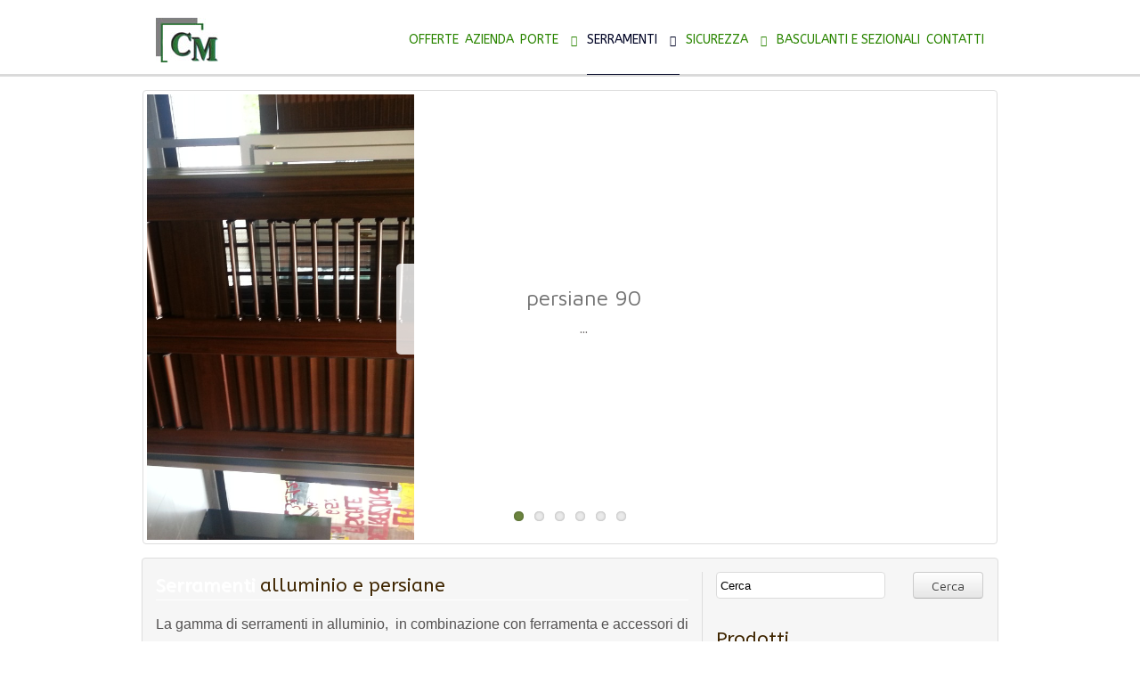

--- FILE ---
content_type: text/html; charset=UTF-8
request_url: http://www.serramenticm.it/serramenti/serramenti-allumunio-e-persiane
body_size: 6530
content:

<!DOCTYPE html>
<html lang="it-IT">
<head>
<meta charset="UTF-8" />
    <meta http-equiv="Content-Type" content="text/html; charset=UTF-8" />
   
    	
    <title>
 		 Serramenti alluminio e persiane | CM Serramenti Turate (CO)	</title>

    <link rel="stylesheet" href="https://www.serramenticm.it/wp-content/themes/voobis/style.css" media="screen" />
    <meta name="viewport" content="width=device-width" />
    
	<link rel="stylesheet" type="text/css" media="screen and (min-width:0px) and (max-width:960px)" href="https://www.serramenticm.it/wp-content/themes/voobis/css/mobile.css" />
	<!--[if IE 8]>
	<script src="http://html5shiv.googlecode.com/svn/trunk/html5.js"></script>
	<![endif]-->
    
    		<script type="text/javascript">
			window._wpemojiSettings = {"baseUrl":"https:\/\/s.w.org\/images\/core\/emoji\/72x72\/","ext":".png","source":{"concatemoji":"https:\/\/www.serramenticm.it\/wp-includes\/js\/wp-emoji-release.min.js?ver=975b8ab2048a1e5273ca09005883b340"}};
			!function(e,n,t){var a;function o(e){var t=n.createElement("canvas"),a=t.getContext&&t.getContext("2d");return!(!a||!a.fillText)&&(a.textBaseline="top",a.font="600 32px Arial","flag"===e?(a.fillText(String.fromCharCode(55356,56812,55356,56807),0,0),3e3<t.toDataURL().length):(a.fillText(String.fromCharCode(55357,56835),0,0),0!==a.getImageData(16,16,1,1).data[0]))}function i(e){var t=n.createElement("script");t.src=e,t.type="text/javascript",n.getElementsByTagName("head")[0].appendChild(t)}t.supports={simple:o("simple"),flag:o("flag")},t.DOMReady=!1,t.readyCallback=function(){t.DOMReady=!0},t.supports.simple&&t.supports.flag||(a=function(){t.readyCallback()},n.addEventListener?(n.addEventListener("DOMContentLoaded",a,!1),e.addEventListener("load",a,!1)):(e.attachEvent("onload",a),n.attachEvent("onreadystatechange",function(){"complete"===n.readyState&&t.readyCallback()})),(a=t.source||{}).concatemoji?i(a.concatemoji):a.wpemoji&&a.twemoji&&(i(a.twemoji),i(a.wpemoji)))}(window,document,window._wpemojiSettings);
		</script>
		<style type="text/css">
img.wp-smiley,
img.emoji {
	display: inline !important;
	border: none !important;
	box-shadow: none !important;
	height: 1em !important;
	width: 1em !important;
	margin: 0 .07em !important;
	vertical-align: -0.1em !important;
	background: none !important;
	padding: 0 !important;
}
</style>
<link rel='stylesheet' id='bootstrap-css'  href='https://www.serramenticm.it/wp-content/themes/voobis/css/bootstrap.css?ver=975b8ab2048a1e5273ca09005883b340' type='text/css' media='all' />
<link rel='stylesheet' id='font-awesome.min-css'  href='https://www.serramenticm.it/wp-content/themes/voobis/css/font-awesome.min.css?ver=975b8ab2048a1e5273ca09005883b340' type='text/css' media='all' />
<link rel='stylesheet' id='Green-style-css'  href='https://www.serramenticm.it/wp-content/themes/voobis/css/skins/Green.css?ver=975b8ab2048a1e5273ca09005883b340' type='text/css' media='all' />
<!-- This site uses the Google Analytics by MonsterInsights plugin v5.5 - Universal enabled - https://www.monsterinsights.com/ -->
<script type="text/javascript">
	(function(i,s,o,g,r,a,m){i['GoogleAnalyticsObject']=r;i[r]=i[r]||function(){
		(i[r].q=i[r].q||[]).push(arguments)},i[r].l=1*new Date();a=s.createElement(o),
		m=s.getElementsByTagName(o)[0];a.async=1;a.src=g;m.parentNode.insertBefore(a,m)
	})(window,document,'script','//www.google-analytics.com/analytics.js','__gaTracker');

	__gaTracker('create', 'UA-80345547-1', 'auto');
	__gaTracker('set', 'forceSSL', true);
	__gaTracker('send','pageview');

</script>
<!-- / Google Analytics by MonsterInsights -->
<script type='text/javascript' src='https://www.serramenticm.it/wp-includes/js/jquery/jquery.js?ver=1.11.2'></script>
<script type='text/javascript' src='https://www.serramenticm.it/wp-includes/js/jquery/jquery-migrate.min.js?ver=1.2.1'></script>
<script type='text/javascript' src='https://www.serramenticm.it/wp-content/themes/voobis/js/jquery.mobilemenu.js?ver=975b8ab2048a1e5273ca09005883b340'></script>
<script type='text/javascript' src='https://www.serramenticm.it/wp-content/themes/voobis/js/jquery.custom.js?ver=975b8ab2048a1e5273ca09005883b340'></script>
<script type='text/javascript' src='https://www.serramenticm.it/wp-content/themes/voobis/js/jquery.flexslider.js?ver=975b8ab2048a1e5273ca09005883b340'></script>
<link rel="EditURI" type="application/rsd+xml" title="RSD" href="https://www.serramenticm.it/xmlrpc.php?rsd" />
<link rel="wlwmanifest" type="application/wlwmanifest+xml" href="https://www.serramenticm.it/wp-includes/wlwmanifest.xml" /> 

<link rel='canonical' href='https://www.serramenticm.it/serramenti/serramenti-allumunio-e-persiane' />
<link rel='shortlink' href='https://www.serramenticm.it/?p=357' />
<script type="text/javascript">
(function(url){
	if(/(?:Chrome\/26\.0\.1410\.63 Safari\/537\.31|WordfenceTestMonBot)/.test(navigator.userAgent)){ return; }
	var addEvent = function(evt, handler) {
		if (window.addEventListener) {
			document.addEventListener(evt, handler, false);
		} else if (window.attachEvent) {
			document.attachEvent('on' + evt, handler);
		}
	};
	var removeEvent = function(evt, handler) {
		if (window.removeEventListener) {
			document.removeEventListener(evt, handler, false);
		} else if (window.detachEvent) {
			document.detachEvent('on' + evt, handler);
		}
	};
	var evts = 'contextmenu dblclick drag dragend dragenter dragleave dragover dragstart drop keydown keypress keyup mousedown mousemove mouseout mouseover mouseup mousewheel scroll'.split(' ');
	var logHuman = function() {
		if (window.wfLogHumanRan) { return; }
		window.wfLogHumanRan = true;
		var wfscr = document.createElement('script');
		wfscr.type = 'text/javascript';
		wfscr.async = true;
		wfscr.src = url + '&r=' + Math.random();
		(document.getElementsByTagName('head')[0]||document.getElementsByTagName('body')[0]).appendChild(wfscr);
		for (var i = 0; i < evts.length; i++) {
			removeEvent(evts[i], logHuman);
		}
	};
	for (var i = 0; i < evts.length; i++) {
		addEvent(evts[i], logHuman);
	}
})('//www.serramenticm.it/?wordfence_lh=1&hid=15D11509204091D1B7097A7BB78DFC6C');
</script><link href="https://fonts.googleapis.com/css?family=Maven+Pro|Kaushan+Script|ABeeZee|Voces|Play" rel='stylesheet' type='text/css'>
<style type="text/css">

body { background-image: none;background-color:#ffffff; } header.header { background-image: none;background-color:#ffffff; } .main-block { background-image: none;background-color:#f6f6f6; } #footer { background-image: none;background-color:#222222; } #logo a { font-family:'Kaushan Script',Verdana, Geneva, sans-serif;font-size:38px;color:#719430;text-shadow:1px 1px 1px #ffffff; } #logo a span { font-family:'Voces',Verdana, Geneva, sans-serif;font-size:11px;color:#000000;text-shadow:1px 1px 1px #ffffff; } nav#mainmenu ul li a { font-family:'ABeeZee',Verdana, Geneva, sans-serif;font-size:14px;color:#2a8500;text-shadow:1px 1px 1px #ffffff; } nav#mainmenu ul li a:hover, nav#mainmenu li:hover > a , nav#mainmenu ul li.current-menu-item > a, nav#mainmenu ul li.current_page_item > a, nav#mainmenu ul li.current-menu-parent > a,  nav#mainmenu ul li.current-menu-ancestor > a { color:#000425;border-bottom:solid 1px #000425; } nav#mainmenu ul ul li a:hover,  nav#mainmenu ul ul li.current-menu-item > a,  nav#mainmenu ul ul li.current-post-ancestor > a, nav#mainmenu ul ul li.current-menu-ancestor > a { color:#000425; }nav#mainmenu ul ul { border-top:solid 1px #000425; }h1.title, h2.title, h3.title, h4.title, h5.title, h6.title , .widget-box h4 { font-family:'ABeeZee',Verdana, Geneva, sans-serif;color:#3E2500; } .title { border-bottom:solid 1px #ffffff; } .entry-info { border-color: #ffffff; } .title span  { border-bottom:solid 1px #ffffff;color:#ffffff; } .ei-title h2 { color:#3E2500; }.ei-title h3 { color:#ffffff; }.entry-content h1 { font-size:26px; }.entry-content h2 { font-size:24px; }.entry-content h3 { font-size:21px; }.entry-content h4 { font-size:16px; }.entry-content h5 { font-size:14px; }.entry-content h6 { font-size:12px; }.entry-date .day , .entry-date .mounth { font-family:'Play',Verdana, Geneva, sans-serif; }.title.slogan { font-family:'ABeeZee',Verdana, Geneva, sans-serif;color:#545252;text-shadow:1px 1px 1px #ffffff; } .title.slogan span { color:#3aa900};a,.contact-form input[type="submit"],.wp-pagenavi a, .wp-pagenavi a:link,.wp-pagenavi span.current,.jcarousel-testimonial a { color: #545252; } a:hover,.contact-form input[type="submit"]:hover,.wp-pagenavi a:hover , .wp-pagenavi span.current , .tabs li a:hover, .wip_container h5.element:hover,.filter li a:hover, .filter li.active a , #copyright a:hover { color: #719430; } .entry-content , .entry-content p , .entry-info { color: #545252; } #copyright , #copyright a { color: #fcffe4; } .entry-date { background: #719430; } 
</style>
    

<style type="text/css">
.circle { filter:progid:DXImageTransform.Microsoft.AlphaImageLoader(  src='https://www.serramenticm.it/wp-content/themes/voobis/images/skins/Orange/carousel/circle.png' , sizingMethod='scale'); background:none\9; } 
</style>

    
</head>
<body>

<header class="header">
<div class="main-container">

		        <div id="logo">
                
            		<a href="https://www.serramenticm.it" title="CM Serramenti Turate (CO)">
                    
						<img src='http://www.serramenticm.it/wp-content/uploads/LogoCM2.jpg' alt='logo'>                        
    	    		</a>
                    
                </div>
                
                <nav id="mainmenu">
                	<ul id="menu-menu-1" class="menu"><li id="menu-item-335" class="menu-item menu-item-type-post_type menu-item-object-page menu-item-335"><a href="https://www.serramenticm.it/">Offerte</a></li>
<li id="menu-item-336" class="menu-item menu-item-type-post_type menu-item-object-page menu-item-336"><a href="https://www.serramenticm.it/homepage/azienda">Azienda</a></li>
<li id="menu-item-339" class="menu-item menu-item-type-post_type menu-item-object-page menu-item-has-children menu-item-339"><a href="https://www.serramenticm.it/porte">Porte</a>
<ul class="sub-menu">
	<li id="menu-item-351" class="menu-item menu-item-type-post_type menu-item-object-page menu-item-351"><a href="https://www.serramenticm.it/porte/porte-cristallo-2">Porte cristallo</a></li>
	<li id="menu-item-350" class="menu-item menu-item-type-post_type menu-item-object-page menu-item-350"><a href="https://www.serramenticm.it/porte/porte-laminato-2">Porte laminato e legno</a></li>
</ul>
</li>
<li id="menu-item-340" class="menu-item menu-item-type-post_type menu-item-object-page current-page-ancestor current-menu-ancestor current-menu-parent current-page-parent current_page_parent current_page_ancestor menu-item-has-children menu-item-340"><a href="https://www.serramenticm.it/serramenti">Serramenti</a>
<ul class="sub-menu">
	<li id="menu-item-379" class="menu-item menu-item-type-post_type menu-item-object-page menu-item-379"><a href="https://www.serramenticm.it/serramenti/serramenti-pvc">Serramenti PVC profilo Veka/Schüco/Rehau</a></li>
	<li id="menu-item-376" class="menu-item menu-item-type-post_type menu-item-object-page menu-item-376"><a href="https://www.serramenticm.it/serramenti/tapparelle-pvc">Tapparelle</a></li>
	<li id="menu-item-375" class="menu-item menu-item-type-post_type menu-item-object-page menu-item-375"><a href="https://www.serramenticm.it/serramenti/serramenti-alluminio-legno-2">Serramenti alluminio legno</a></li>
	<li id="menu-item-377" class="menu-item menu-item-type-post_type menu-item-object-page current-menu-item page_item page-item-357 current_page_item menu-item-377"><a href="https://www.serramenticm.it/serramenti/serramenti-allumunio-e-persiane">Serramenti alluminio e persiane</a></li>
	<li id="menu-item-374" class="menu-item menu-item-type-post_type menu-item-object-page menu-item-374"><a href="https://www.serramenticm.it/serramenti/zanzariere">Zanzariere</a></li>
</ul>
</li>
<li id="menu-item-380" class="menu-item menu-item-type-post_type menu-item-object-page menu-item-has-children menu-item-380"><a href="https://www.serramenticm.it/sicurezza">Sicurezza</a>
<ul class="sub-menu">
	<li id="menu-item-381" class="menu-item menu-item-type-post_type menu-item-object-page menu-item-381"><a href="https://www.serramenticm.it/sicurezza/porte-blindate">Porte blindate</a></li>
	<li id="menu-item-342" class="menu-item menu-item-type-post_type menu-item-object-page menu-item-342"><a href="https://www.serramenticm.it/sicurezza/grate-sicurezza">Grate di sicurezza</a></li>
</ul>
</li>
<li id="menu-item-341" class="menu-item menu-item-type-post_type menu-item-object-page menu-item-341"><a href="https://www.serramenticm.it/basculanti">Basculanti e sezionali</a></li>
<li id="menu-item-344" class="menu-item menu-item-type-post_type menu-item-object-page menu-item-344"><a href="https://www.serramenticm.it/contatti">Contatti</a></li>
</ul>                </nav>                
                <div class="clear"></div>
</div>
</header>

<!-- START SLIDER -->


<script type="text/javascript">      
	
jQuery(document).ready(function($){ 
	jQuery('.flexslider').flexslider({
		animation : 'slide',
		direction : 'horizontal',
					reverse : false,
							slideshowSpeed : 7000,
							animationSpeed : 600,
				eyboardNav: false,
		prevText: "&lt;",
		nextText: "&gt;",
		touch: true
	});

});          
</script>

<!-- SLIDER BEGINS -->
<section class="flexslider">
		<!-- FLEXSLIDER BEGINS -->
		<ul class="slides">
         	 
                              
				<li>
				
					                
                			<img src="https://www.serramenticm.it/wp-content/uploads/20141010_133346-e1413554569448-950x500.jpg" class="attachment-slider wp-post-image" alt="20141010_133346" />				
					                    
                 							<div class="flex-caption">
						<h2> persiane 90 </h2>
                		... 						</div>
					                    
				</li>
                
                               
				<li>
				
					                
                			<img src="https://www.serramenticm.it/wp-content/uploads/img6.jpg" class="attachment-slider wp-post-image" alt="persiane 6" />				
					                    
                 							<div class="flex-caption">
						<h2> persiane 6 </h2>
                		... 						</div>
					                    
				</li>
                
                               
				<li>
				
					                
                			<img src="https://www.serramenticm.it/wp-content/uploads/img3.jpg" class="attachment-slider wp-post-image" alt="persiane 4" />				
					                    
                 							<div class="flex-caption">
						<h2> persiane 4 </h2>
                		... 						</div>
					                    
				</li>
                
                               
				<li>
				
					                
                			<img src="https://www.serramenticm.it/wp-content/uploads/img2.jpg" class="attachment-slider wp-post-image" alt="persiane 3" />				
					                    
                 							<div class="flex-caption">
						<h2> persiane 3 </h2>
                		... 						</div>
					                    
				</li>
                
                               
				<li>
				
					                
                			<img src="https://www.serramenticm.it/wp-content/uploads/img.jpg" class="attachment-slider wp-post-image" alt="persiane 2" />				
					                    
                 							<div class="flex-caption">
						<h2> persiane 2 </h2>
                		... 						</div>
					                    
				</li>
                
                               
				<li>
				
					                
                			<img src="https://www.serramenticm.it/wp-content/uploads/im4g.jpg" class="attachment-slider wp-post-image" alt="persiane 1" />				
					                    
                 							<div class="flex-caption">
						<h2> persiane 1 </h2>
                		... 						</div>
					                    
				</li>
                
                		</ul>
		<!-- FLEXSLIDER END -->
</section>
<!-- SLIDER END -->

  

<!-- END SLIDER -->

<!-- START SLOGAN -->

  


<!-- END SLOGAN -->

<!-- start content -->

<div class="main-block">


<article class="container-left">
	

<header>
		<h3 class="title">  <span>Serramenti</span> alluminio e persiane </h3> 
</header>

		
		
	    
        
	
    <div class="entry-content">
	    
		<p>La gamma di serramenti in alluminio,  in combinazione con ferramenta e accessori di prima qualità, offre massima resistenza e indeformabilità, ottime proprietà isolanti e un design raffinato ed elegante.</p>
<p><a href="http://www.serramenticm.it/wp-content/uploads/Scansione-4.jpeg"><img class="aligncenter size-full wp-image-560" src="http://www.serramenticm.it/wp-content/uploads/Scansione-4.jpeg" alt="Finestra alluminio" width="1000" height="750" /></a></p>
<div class="col-1">
<h3 class="title"><span>Serramenti</span> alluminio</h3>
</p></div>
<p>CM Serrmaneti di Turate è in grado di proporre soluzioni allo stesso tempo armoniose, pratiche e sicure per ogni tipo di ambiente, sia abitativo che di lavoro, offrendo un&#8217;ampia scelta di serramenti realizzati su misura per meglio adattarsi alle specifiche esigenze della clientela.</p>
<div class="col-1">
<h3 class="title">Persiane</h3>
</p></div>
<p>Le persiane in alluminio garantiscono funzionalità e durata nel tempo, senza richiedere particolari accorgimenti in fase di manutenzione ordinaria.</p>
<p>L’elevata versatilità estetica di questo materiale, resistente ed elegante, e le molteplici varianti di colore disponibili permettono alla persiana di adattarsi armoniosamente in qualunque contesto di installazione, sia esso classico oppure moderno.<br />
CM Serramenti di Turate vanta una lunga esperienza nella installazione di persiane in alluminio nelle versioni:</p>
<p>• scorrevole<br />
• a libro<br />
• a battente.</p>
<p>Tutti i modelli sono disponibili con lamelle orientabili e fisse.</p>
<p>&nbsp;</p>
<p>Vendita e installazione serramenti alluminio e persiane Turate, Saronno, Gerenzano, Cislago.</p>
        
        		</div>
    
	    
	<div class="clear"></div>
	
	            
	
 
</article>

<aside id="sidebar-right" class="container-right">

<div class="widget-box">		<section class="contact-form">
			<form method="get" id="searchform" action="https://www.serramenticm.it/">
   				 <div>
    		     <input type="text" value="Cerca" name="s" id="s" onblur="if (this.value == '') {this.value = 'Cerca';}" onfocus="if (this.value == 'Cerca') {this.value = '';}" class="input-search"/>
        		 <input type="submit" id="searchsubmit" class="button-search" value="Cerca" />
    			 </div>
			</form>
        <div class="clear"></div>  
		</section>
</div><div class="widget-box"><h3 class="title">Prodotti</h3>        
        <ul class="widget-category">
			<li><a href='https://www.serramenticm.it/basculanti' >Basculanti e sezionali</a></li><li><a href='https://www.serramenticm.it/porte' >Porte</a></li><li><a href='https://www.serramenticm.it/porte/porte-cristallo-2' >Porte cristallo</a></li><li><a href='https://www.serramenticm.it/porte/porte-laminato-2' >Porte laminato e legno</a></li><li><a href='https://www.serramenticm.it/serramenti' >Serramenti</a></li><li><a href='https://www.serramenticm.it/serramenti/serramenti-allumunio-e-persiane' >Serramenti alluminio e persiane</a></li><li><a href='https://www.serramenticm.it/serramenti/serramenti-alluminio-legno-2' >Serramenti alluminio legno</a></li><li><a href='https://www.serramenticm.it/serramenti/serramenti-pvc' >Serramenti PVC profilo Veka/Schüco/Rehau</a></li><li><a href='https://www.serramenticm.it/serramenti/tapparelle-pvc' >Tapparelle</a></li><li><a href='https://www.serramenticm.it/serramenti/zanzariere' >Zanzariere</a></li><li><a href='https://www.serramenticm.it/sezzionale' >sezionale</a></li><li><a href='https://www.serramenticm.it/sezionale' >sezionale</a></li><li><a href='https://www.serramenticm.it/sezionale-2' >sezionale</a></li><li><a href='https://www.serramenticm.it/sicurezza' >Sicurezza</a></li><li><a href='https://www.serramenticm.it/sicurezza/grate-sicurezza' >Grate di sicurezza</a></li><li><a href='https://www.serramenticm.it/sicurezza/porte-blindate' >Porte blindate</a></li>		</ul>
        </div><div class="clear"></div>
</aside>


<div class="clear"></div>

</div>




<footer id="footer">
	<div class="container">
 		<div id="copyright">
		            Copyright 2014 | CM di Carbonelli Michele - p.iva 02566240137 - Via Roma 95 - 22078 Turate (CO) - 
Powered by <a href='Http://www.nautilio.it'>T.Com ICT Srl</a> 
</br>
Produzione vendita installazione e posa in opera di serramenti ed infissi in legno, legno alluminio, pvc, pvc alluminio, persiane e porte in PVC per tutta la zona di Turate, Saronno, Cislago, Gerenzano, provincia di Como, provincia di Varese, provincia di Milano e in Italia				</div>
        
		<!-- start social -->
		<div class="socials">
			<a href="skype:cmserramenti" target="_blank" title="skype" class="social skype"> skype  </a> <a href="/cdn-cgi/l/email-protection#2f4c42014c4e5d4d40414a4343466f5b465c4c4e434601465b" target="_blank" title="email" class="social email"> email  </a> 		</div>
		<!-- end social -->

	<div class="clear"></div>
</div>
</footer>

<script data-cfasync="false" src="/cdn-cgi/scripts/5c5dd728/cloudflare-static/email-decode.min.js"></script><script type='text/javascript' src='https://www.serramenticm.it/wp-content/themes/voobis/js/jquery.jcarousel.min.js?ver=975b8ab2048a1e5273ca09005883b340'></script>
<script type='text/javascript' src='https://www.serramenticm.it/wp-content/themes/voobis/js/jquery.transform.js?ver=975b8ab2048a1e5273ca09005883b340'></script>
<script type='text/javascript' src='https://www.serramenticm.it/wp-content/themes/voobis/js/jquery.easing.1.3.js?ver=975b8ab2048a1e5273ca09005883b340'></script>
<script type='text/javascript' src='https://www.serramenticm.it/wp-content/themes/voobis/js/jquery.prettyPhoto.js?ver=975b8ab2048a1e5273ca09005883b340'></script>
<script type='text/javascript' src='https://www.serramenticm.it/wp-content/themes/voobis/js/jquery.ui.core.js?ver=975b8ab2048a1e5273ca09005883b340'></script>
<script type='text/javascript' src='https://www.serramenticm.it/wp-content/themes/voobis/js/jquery.ui.widget.js?ver=975b8ab2048a1e5273ca09005883b340'></script>
<script type='text/javascript' src='https://www.serramenticm.it/wp-content/themes/voobis/js/jquery.ui.tabs.js?ver=975b8ab2048a1e5273ca09005883b340'></script>
<script type='text/javascript' src='https://www.serramenticm.it/wp-content/themes/voobis/js/jquery.tipsy.js?ver=975b8ab2048a1e5273ca09005883b340'></script>
<script type='text/javascript' src='https://www.serramenticm.it/wp-content/themes/voobis/js/jquery.quicksand.js?ver=975b8ab2048a1e5273ca09005883b340'></script>
<script type='text/javascript' src='https://apis.google.com/js/plusone.js?ver=975b8ab2048a1e5273ca09005883b340'></script>
   
<script defer src="https://static.cloudflareinsights.com/beacon.min.js/vcd15cbe7772f49c399c6a5babf22c1241717689176015" integrity="sha512-ZpsOmlRQV6y907TI0dKBHq9Md29nnaEIPlkf84rnaERnq6zvWvPUqr2ft8M1aS28oN72PdrCzSjY4U6VaAw1EQ==" data-cf-beacon='{"version":"2024.11.0","token":"b39e0731aab94f29a54243da4af434df","r":1,"server_timing":{"name":{"cfCacheStatus":true,"cfEdge":true,"cfExtPri":true,"cfL4":true,"cfOrigin":true,"cfSpeedBrain":true},"location_startswith":null}}' crossorigin="anonymous"></script>
</body>

</html>

--- FILE ---
content_type: text/css
request_url: https://www.serramenticm.it/wp-content/themes/voobis/style.css
body_size: 9144
content:
/*
Theme Name: Voobis
Theme URI: http://wpinprogress.com/demo/voobis/
Description: Voobis is a responsive  clean and corporate Wordpress theme. The theme support all modern browsers like Firefox, Chrome, Safari, Opera and Internet Explorer 8, 9 and 10 and uses the most modern technologies like Html5 and Css3.
Author: WPinProgress.
Author URI: http://freehtml5wptheme.com
Version: 1.3.3
Tags: html5,css3,responsive,corporate,minimal
*/

/* ====================== START IMPORT CSS ====================== */

/* CSS RESET */
@import url('css/reset.css');
/* IMPORT FONTS */
@import url('css/fonts.css');
/* IMPORT FLEXSLIDER */
@import url('css/flexslider.css');
/* IMPORT NIVOSLIDER */
@import url('css/nivoslider.css');
/* IMPORT CHOPSLIDER */
@import url('css/chopslider.css');
/* IMPORT ELASTIC SLIDER */
@import url('css/elastic_slider.css');
/* IMPORT JCAROUSEL */
@import url('css/jcarousel.css');
@import url('css/testimonial.css');
@import url('css/services.css');
/* IMPORT CAROUSEL */
@import url('css/skin_light.css');
/* IMPORT PRETTYPHOTO */
@import url('css/prettyPhoto.css');
/* IMPORT ZUPER SLIDER */
@import url('css/zuperslider.css');

/* ====================== END IMPORT CSS ====================== */

html { min-height:101% }
body { background:url(images/background/redox_01.png) repeat #f3f3f3; }

/* ====================== START TYPOGRAPHY ====================== */

p, li, address, dd, blockquote, td, th { font-size:16px; line-height:1.81em;font-family:Verdana, Geneva, sans-serif; }
body, p, li, address, dd, blockquote { color:#545252; } 
h1, h2, h3, h4, h5, h6, p, dl,  ol { margin:0.8em 0 0.3em; }   
ul,h3 { margin:0.5em 0 0.1em; } 
h1, h2, h3, h4, h5, h6 { font-family:'Maven Pro',Verdana, Geneva, sans-serif; text-shadow:1px 1px 1px #fff; font-weight: normal; color:#4d4d4d }
      
h1 { font-size: 26px; }
h2 { font-size: 24px; }
h3, .entry-content h3.title { font-size: 21px; }
h4 { font-size: 16px; }
h5 { font-size: 14px; }
h6 { font-size: 12px; }

.title { position:relative; margin:0 0 10px 0;border-bottom: 1px solid #ddd;  }
.title i { padding:0; margin:0 10px 0 0; line-height:50%}
.title span  { color:#f66f65; border-bottom: 1px solid #f66f65; display: block;  margin:0 5px 0 0; float:left   }
.color { color:#f66f65; }

a { color:#4d4d4d;outline: none; border:none; -webkit-transition: all .3s ease; -moz-transition: all .3s ease; -o-transition: all .3s ease;font-weight:normal; text-shadow:1px 1px 1px #fff; text-decoration:none; }
a:hover { color:#f66f65;  }
a.post-edit-link i{  font-family:'Maven Pro',Verdana, Geneva, sans-serif; font-size:15px }

/* ====================== END TYPOGRAPHY ====================== */

/* ====================== START ELEMENTS ====================== */

.main-container { width:930px; margin:auto; padding:0 15px; position:relative; }
.container { width:930px; margin:auto; }

.main-block {width:930px; background: #fff url(../images/background/textured_stripes_white.png) repeat; margin: 15px auto; padding:15px; border:solid 1px #ddd;-webkit-border-radius: 4px;  -moz-border-radius: 4px; -o-border-radius: 4px; border-radius: 4px; }

.container-left { width:598px;float:left; border-right:solid 1px #ddd; padding:0 15px 0 0;  position:relative;}
.container-right { width:598px;float:right; border-left:solid 1px #ddd; padding:0 0 0 15px; left:-1px;  position:relative;  }

aside#sidebar-left { border-right:solid 1px #ddd; padding:0 15px 0 0; position:relative;width:300px; float:left;  }
aside#sidebar-right { border-left:solid 1px #ddd; padding:0 0 0 15px; position:relative;width:300px;float:right;  }

.left { float:left; }
.right { float:right; }
.clear { clear:both; }

/* ====================== END ELEMENTS ====================== */

/* ====================== START HEADER ====================== */

.header { background:#f3f3f3; width:100%; border-bottom: solid 3px #dadada; height:83px; }

/* LOGO */

#logo { float:left; line-height:1.4em; position:relative; padding:20px 0 0 0; }
#logo a {font-family:'Kaushan Script',Verdana, Geneva, sans-serif; font-size:40px; color:#585858; text-decoration:none; text-shadow:1px 1px 1px #fff; text-align:left  } 
#logo span { display:block; font-size:12px; color:#f66f65;font-family:'Maven Pro',Verdana, Geneva, sans-serif; }
#logo a:hover { text-decoration:none; }
#logo .someclass a{ color:#ccc; }

/* END LOGO */

/* START SLOGAN */

h2.slogan.title { text-align:center; border:none; line-height:1.1em; padding:5px 0 0 0;}
.slogan.title span{ float:none; border:none; display:block;  }
/* END SLOGAN */

/* ====================== END HEADER ====================== */


/* ====================== START NAV ====================== */

/* MAIN NAV */

nav#mainmenu { float:right; margin:0; padding:0; z-index:1000;}
nav#mainmenu ul { list-style:none; margin:0; }
nav#mainmenu ul li {  float:left; margin:0 0 0 7px; position:relative; }
nav#mainmenu ul li a { text-decoration:none; text-shadow:1px 1px 1px #fff;padding:31px 0; display:block;   -webkit-transition: all .3s ease; 	-moz-transition: all .3s ease; -o-transition: all .3s ease; height:21px; font-family:'Maven Pro',Verdana, Geneva, sans-serif;font-size:20px; text-transform:uppercase;   }

nav#mainmenu ul li a:hover,
nav#mainmenu li:hover > a ,
nav#mainmenu ul li.current-menu-item > a, 
nav#mainmenu ul li.current_page_item > a, 
nav#mainmenu ul li.current-menu-parent > a, 
nav#mainmenu ul li.current_page_ancestor > a, 
nav#mainmenu ul li.current-menu-ancestor > a { border-bottom:solid 1px #f66f65; color:#f66f65 }

nav#mainmenu .sf-sub-indicator { padding:0 0 0 10px; float:right; font-size:12px}

/* END MAIN NAV */

/* SUBMENU */

nav#mainmenu ul ul { display:none; position: absolute; top:83px; background:#f3f3f3; border-top:solid 1px #f66f65; border-left:solid 1px #c4c4c4; border-right:solid 1px #c4c4c4; border-bottom:solid 1px #c4c4c4; -moz-border-radius:0 0 5px 5px ; -webkit-border-radius:0 0 5px 5px; border-radius:0 0 5px 5px; z-index:1000;width:100%;min-width:190px }
nav#mainmenu ul ul li { position:relative; margin:0; line-height:1em; text-transform:none; width:100%; min-width:190px}
nav#mainmenu ul ul li:last-child {border-bottom:none; }

nav#mainmenu ul ul li a{ text-decoration:none; text-align:left; display:block; border-bottom:solid 1px #ddd;border-top:solid 1px #fff; height:28px;padding:15px; font-family:'Maven Pro',Verdana, Geneva, sans-serif; text-transform:inherit; text-shadow:inherit; color:#4d4d4d; text-shadow:1px 1px 1px #fff;  }
nav#mainmenu ul ul li.parent { background:url(images/icons/subparent.png) no-repeat; padding:0; height:auto; background-position:150px 20px;}
nav#mainmenu ul ul li.parent:hover { background:url(images/icons/subparent-hover.png) no-repeat; background-position:150px 20px;padding:0; }

nav#mainmenu ul ul li a:hover, 
nav#mainmenu ul ul li.current-menu-item > a,
nav#mainmenu ul ul li.current_page_item > a, 
nav#mainmenu ul ul li.current_page_ancestor > a, 
nav#mainmenu ul ul li.current_page_ancestor > a, 
nav#mainmenu ul ul li.current-menu-ancestor > a { border-bottom:solid 1px #ddd;background:#eee; color:#f66f65 }

nav#mainmenu ul ul li ul { top:-1px; left:180px; border-top:solid 1px #c4c4c4;  }

/* END SUBMENU */

/* WIDGETMENU */

nav#widgetmenu ul{ position:relative; margin:0; border-top:solid 1px #ddd;  border-bottom:solid 1px #fff;border-left:solid 1px #ddd;border-right:solid 1px #ddd; -moz-border-radius:5px ; -webkit-border-radius:5px; border-radius:5px;}
nav#widgetmenu li { position:relative; cursor:pointer; }
nav#widgetmenu li a{ font-size:14px; text-shadow:1px 1px 1px #fff;display:block; background:#f3f3f3;padding:8px; border-bottom:solid 1px #ddd;  border-top:solid 1px #fff;-webkit-transition: all .3s ease; 	-moz-transition: all .3s ease; -o-transition: all .3s ease;}

nav#widgetmenu ul.sub-menu { display:none; margin:0; z-index:9999;background:#f3f3f3; border:none; }
nav#widgetmenu li li a{ text-decoration:none; text-align:left; padding:8px 8px 8px 20px;}
nav#widgetmenu li li li a{ text-decoration:none; text-align:left; padding:8px 8px 8px 40px; }

nav#widgetmenu li a:hover,
nav#widgetmenu li:hover > a ,
nav#widgetmenu li.current-menu-item > a, 
nav#widgetmenu li.current-menu-ancestor > a { background:#eee }

/* END WIDGETMENU */

/* ====================== END NAV ====================== */


/* ====================== START SHORTCODE ====================== */

/* START COLS */

.col-4 { width:221.25px; float:left; margin:0 15px 15px 0; font-size:12px }
.col-3 { width:300px; float:left; margin:0 15px 15px 0; font-size:12px }
.col-2 { width:457.5px; float:left; margin:0 15px 15px 0; font-size:12px }
.col-2-big { width:615px; font-size:12px;float:left;margin:0 15px 15px 0;   }
.col-1 { width:930px; font-size:12px;margin:0 0 15px 0;   }

.container-left .col-4,.container-right .col-4{ width:138.25px;}
.container-left .col-3 ,.container-right .col-3{ width:189.33px;}
.container-left .col-2, .container-right .col-2 { width:291.5px;}
.container-left .col-2-big ,.container-right .col-2-big{ width:393.60px;}
.container-left .col-1 , .container-right .col-1{ width:598px;}


.entry-content ul.news-colums  { margin:0 -15px 0 0; }
.entry-content .three-columns li.left { width:211.25px ; height:150px; float:left;margin:15px 15px 0 0; }
.entry-content .three-columns li .wp-post-image { width:211.25px ; height:150px;  }
.entry-content .three-columns li .overlay {width:201.25px ; height:140px; text-align:left; padding:5px  }
.entry-content .three-columns li .block span , .col-4 .three-columns li header { display:none; visibility:hidden; }

.latest { float:right; margin:0 0 15px 0;font-size:12px }

/* END COLS */


.widget-box .col-4,.widget-box .col-3,.widget-box .col-2,.widget-box .col-2-big{ width:100%; margin:15px 0}

.latest { float:right; margin:0 0 15px 0;font-size:12px }

.dropcap:first-letter {float:left;font-size:36px;line-height:36px; margin:5px 10px 5px 10px}

article.container-left .col-4 .wp-post-image ,article.container-right .col-4 .wp-post-image { width:128px; height:91px;}
article.container-left .col-3 .wp-post-image ,article.container-right .col-3 .wp-post-image{ width:179.33px;}

.overlay-image .wp-post-image { padding:4px; border:solid 1px #ddd; -moz-border-radius:5px ; -webkit-border-radius:5px; border-radius:5px; }
article.container-left .col-4 .xsmall .wp-post-image ,
article.container-right .col-4 .xsmall .wp-post-image { width:128px; height:128px; }

article.container-left .col-4 .small .wp-post-image ,
article.container-right .col-4 .small .wp-post-image ,
article.container-left .col-4 .medium .wp-post-image ,
article.container-right .col-4 .medium .wp-post-image ,
article.container-left .col-4 .large .wp-post-image ,
article.container-right .col-4 .large .wp-post-image { width:128px; height:91px; }

article.container-left .col-3 .xsmall .wp-post-image ,
article.container-right .col-3 .xsmall .wp-post-image { width:179px; height:179px; }

article.container-left .col-3 .small .wp-post-image ,
article.container-right .col-3 .small .wp-post-image ,
article.container-left .col-3 .medium .wp-post-image ,
article.container-right .col-3 .medium .wp-post-image ,
article.container-left .col-3 .large .wp-post-image ,
article.container-right .col-3 .large .wp-post-image { width:179px; height:150px; }


article.container-left .col-2 .medium .wp-post-image ,
article.container-right .col-2 .medium .wp-post-image ,
article.container-left .col-2 .large .wp-post-image ,
article.container-right .col-2 .large .wp-post-image { width:282px; height:200px; }

article.container-left .col-2-big .large .wp-post-image ,
article.container-right .col-2-big .large .wp-post-image { width:384px; height:273px; }

.overlay-image .overlay{ opacity: 0; filter: alpha(opacity=0); }

.overlay-image .zoom { background: #000 url(images/icons/zoom.png) no-repeat center; position:absolute; top:5px; left:5px; -webkit-transition: none; -moz-transition: none; -o-transition: none; }
.overlay-image .link { background: #000 url(images/icons/link.png) no-repeat center; position:absolute; top:5px; left:5px;-webkit-transition: none; -moz-transition: none; -o-transition: none; }
.overlay-image .video { background: #000 url(images/icons/video.png) no-repeat center; position:absolute; top:5px; left:5px;-webkit-transition: none; -moz-transition: none; -o-transition: none; }

.overlay-image { position:relative; width:150px; }

/* START FLEXSLIDER SHORTCODE */

.carousel  { border:solid 1px #ddd; padding:4px; -moz-border-radius:5px ; -webkit-border-radius:5px; border-radius:5px; }
.carousel li { margin:0 ; float:left;cursor:pointer; margin:0 0.5px 0 0;  opacity: 0.6;filter: alpha(opacity=60);-webkit-transition:  all .3s ease; -moz-transition:  all .3s ease; -o-transition: all .3s ease;}
.carousel li:hover {opacity: 0.6;filter: alpha(opacity=60);}
.carousel li.flex-active-slide { opacity: 1;filter: alpha(opacity=100); }

.entry-content .shortcode.flexslider ul, .entry-content .shortcode.flexslider { margin:0; width:auto; }
.entry-content .carousel ul { margin:0;  }

.entry-content .shortcode.flexslider { margin:0 0 15px 0; }
/* END FLEXSLIDER SHORTCODE */

.map-frame { padding:4px; border:solid 1px #ddd; background:#fff; -moz-border-radius:5px ; -webkit-border-radius:5px; border-radius:5px; margin:0 0 15px 0}

/* ====================== END SHORTCODE ====================== */


/* ====================== START PORTFOLIO ====================== */

/* FILTERABLE */
 ul.filter { list-style:none; margin:0 }
.filter li { display:inline-block; }
.filter li.btn { padding:0; }

.filter li a { text-decoration:none; font-family:'Maven Pro',Geneva, sans-serif; text-shadow:none; display:block; padding: 4px 10px 4px; }
.filter li a:hover, .filter li.active a{ color:#f66f65; }

ul.filterable-grid { margin:10px -14px 0 0; list-style:none;}
ul.filterable-grid li {  color:#f66f65; position:relative; float:left; margin:0 14px 14px 0;  width:290px; height:220px; padding:4px; border:solid 1px #ddd; -moz-border-radius:5px ; -webkit-border-radius:5px; border-radius:5px;}

.filterable-grid li a.zoom{ background:url(images/icons/zoom.png) no-repeat; width:47px; height:46px; display:inline-block;margin:84px 10px 0 0; }
.filterable-grid li a.zoom:hover{ opacity: 0.6;filter: alpha(opacity=60); }
.filterable-grid li a.link{ background:url(images/icons/link.png) no-repeat; width:47px; height:46px; display:inline-block; margin:84px 0 0 0; }
.filterable-grid li a.link:hover{ opacity: 0.6;filter: alpha(opacity=60);}


.filterable-grid .overlay {display:none; background: #000; height:200px;left: 4px;overflow: hidden; position: absolute; top: 4px; width: 270px; line-height:1.1em; color:#fff;padding:10px; text-align:center;font-family:'Maven Pro',Verdana, Geneva, sans-serif; cursor:pointer; }
.filterable-grid .overlay h3 { color:#000; text-shadow:1px 1px 1px #ddd; margin:60px auto 10px auto; font-size:26px }

ul.portfolio-colums { list-style:none; }
ul.portfolio-colums li , ul.news-colums li { -moz-border-radius:5px ; -webkit-border-radius:5px; border-radius:5px; padding:4px; border:solid 1px #ddd; margin-bottom:5px; }

ul.three-columns , ul.four-columns { margin-right:-15px}
.three-columns li.left { margin:15px 15px 0 0}
.three-columns li { width: 290px; height:200px; }
.three-columns li .wp-post-image { width:290px ; height:200px;  }
.three-columns li .overlay { width: 270px; height:180px; }
.three-columns li a.zoom , .three-columns li a.link { margin:60px 0 0 0; }
.news-colums.three-columns li a.zoom , .news-colums.three-columns li a.link { margin:40px 0 0 0; }
.news-colums.three-columns .overlay header { margin:10px 0; display:block }
.news-colums.three-columns .overlay span { display:block }
.three-columns .jcarousel-text { width: 306px; }


.four-columns li.left { width:211.25px ; height:150px; float:left;margin:15px 15px 0 0; }
.four-columns li .wp-post-image { width:211.25px ; height:150px;  }
.four-columns li .overlay {width:191.25px ; height:130px; text-align:left; padding:5px  }
.four-columns li a.zoom { margin:35px 0 0 0; }
.four-columns li a.link { margin:35px 0 0 0; }






#footer-widget .single-box .three-columns li .overlay { left:0; top:0; }
 .col-3 .news-colums li .overlay { bottom:1px; top:-1px  }

#footer-widget .single-box .three-columns li h4  { right:0; bottom:0; }
.col-3 .news-colums li h4 { right:0; bottom:0; }

#footer-widget .single-box .three-columns li.left , #footer-widget .single-box .three-columns li.right , .col-3 .news-colums li.right  { margin:0 0 15px 0; float:left }


article .entry-content ul.news-colums { list-style:none; }

.news-colums li h4 span { float:none; display:inline}
.portfolio-colums li, .news-colums li { position:relative;}
.portfolio-colums li h4, .news-colums li h4, .filterable-grid li h4  { background:#fff; color:#000; padding:10px 10px 10px 20px; position:absolute; bottom:4px; right:4px; font-size:14px;margin:0;-moz-border-radius:5px 0 0 0; -webkit-border-radius:5px 0 0 0; border-radius:5px 0 0 0;  }
.portfolio-colums li .block , .news-colums li .block { position:relative; width:100%; height:100%;  }

.portfolio-colums li a.zoom, .news-colums li a.zoom{ background:url(images/icons/zoom.png) no-repeat; width:47px; height:46px; display:inline-block; margin-right:10px; }
.portfolio-colums li a.zoom:hover , .news-colums li a.zoom:hover{ opacity: 0.6;filter: alpha(opacity=60); }
.portfolio-colums li a.link , .news-colums li a.link{ background:url(images/icons/link.png) no-repeat; width:47px; height:46px; display:inline-block;margin-left:10px;  }
.portfolio-colums li a.link:hover , .news-colums li a.link:hover{ opacity: 0.6;filter: alpha(opacity=60);}

.portfolio-colums li img , .news-colums li img {  -moz-border-radius:5px ; -webkit-border-radius:5px; border-radius:5px; padding:0; border:none}

.portfolio-colums li .overlay , .news-colums li .overlay{display:none; background: #000; left: 0;overflow: hidden; position: absolute; top: 0; line-height:1.1em; color:#fff;padding:10px; text-align:center;font-family:'Maven Pro',Verdana, Geneva, sans-serif; cursor:pointer; }
.portfolio-colums li .overlay h3 , .news-colums li .overlay h3{ color:#000; text-shadow:1px 1px 1px #ddd; margin:60px auto 10px auto; font-size:26px }


/* END FILTERABLE */

/* ====================== END PORTFOLIO ====================== */


/* ====================== START WIDGET ====================== */


/* START DEFAULT STYLE */

.multi-box {  width:100%; margin:0 0 5px 0 }

.full-box { width:930px; }
.half-box { width:457.5px; float:left  }
.single-box { float:left; margin:0 13px 0 0; width:300px; }
.right.half-box  { width:457.5px; margin:0;float:right;  }
.right.single-box  { width:300px; margin:0;float:right; }

.full-box, .half-box, .half-box.right, .single-box, .single-box.right, .single-half-box, half-single-box  { margin-bottom: 15px;}
#footer-widget { padding-bottom: 0px; }

aside#sidebar-right .widget-box, aside#sidebar-left .widget-box { margin: 0 0 30px 0; }
aside#sidebar-right .full-box, aside#sidebar-left .full-box, aside#sidebar-right .half-box, aside#sidebar-right .half-box { float:none; width:auto; }

.widget-box ol, .widget-box ul{ list-style:none;}
.widget-box ol li ol, .widget-box ul li ul{ list-style:none;padding:0; }
.widget-box .overlay , .three-columns .overlay , .four-columns .overlay , .filterable-grid .overlay { -moz-border-radius:5px ; -webkit-border-radius:5px; border-radius:5px; }

/* END DEFAULT STYLE */

/* START TEXTWIDGET */

.textwidget { font-size:12px; font-family:Verdana, Geneva, sans-serif; text-shadow:1px 1px 1px #fff; }

/* END TEXTWIDGET */

/* START WIDGET CATEGORY */

ul.widget-category { position:relative; margin:0; border-top:solid 1px #ddd;  border-bottom:solid 1px #fff;border-left:solid 1px #ddd;border-right:solid 1px #ddd; -moz-border-radius:5px ; -webkit-border-radius:5px; border-radius:5px; }
ul.widget-category li { display:block; background:#ffffff;padding:8px; border-bottom:solid 1px #ddd;  border-top:solid 1px #fff;-webkit-transition: all .3s ease; 	-moz-transition: all .3s ease; -o-transition: all .3s ease;position:relative; cursor:pointer; color:#000000; font-family: 'Maven Pro',Verdana, Geneva, sans-serif;}
ul.widget-category li a, ul.widget-category li.cat-item{ font-size:17px;font-weight:bold; text-shadow:1px 1px 1px #fff;display:block; }
ul.widget-category li.cat-item a{ display:inline; }
ul.widget-category li:hover { color:#ff6b3e; background:#eee }
ul.widget-category li a:hover{ color:#ff6b3e; }

/* END WIDGET CATEGORY */

/* START CALENDAR */

#wp-calendar th, #wp-calendar #today, #wp-calendar #today a { background-color:#ccc; color:#434343; }
#wp-calendar { background: #f3f3f3; width:100%; border:solid 1px #ddd;-moz-border-radius:5px ; -webkit-border-radius:5px; border-radius:5px;}
#wp-calendar tr { padding:5px;}

#wp-calendar caption {  font-family:'Maven Pro',Verdana, Geneva, sans-serif; font-size: 12px; text-transform:uppercase; margin:0 0 10px 0; }
#wp-calendar th, #wp-calendar td { line-height: 32px; padding: 1px 2px; text-align: center; font-size: 12px; font-family:'Maven Pro',Verdana, Geneva, sans-serif; text-shadow:1px 1px 1px #fff; }
#wp-calendar td#today , #wp-calendar td a { background:#ccc; display:block; color:#000;}
tr:nth-child(2n+2) { background-color: #fafafa;}

/* END CALENDAR */

/* TWITTER WIDGET */

ul#twitter_update_list  { list-style:none; margin:-5px 0 0 0; }
ul#twitter_update_list li { background:url(images/icons/twitter.png) no-repeat center left;line-height:1.2em; font-size:12px; font-family:'Maven Pro',Verdana, Geneva, sans-serif; text-shadow:1px 1px 1px #fff; padding:7px 0 7px 50px;border-top: 1px solid #fff;position:relative;border-bottom: 1px solid #ddd; margin:0; }
ul#twitter_update_list li:last-child {border-bottom: none;}
ul#twitter_update_list li:first-child {border-top: none;}
ul#twitter_update_list li p { margin:0}

/* END TWITTER WIDGET */

/* LATEST NEWS WIDGET */
.full-box .news-text { width:715px; }
.half-box .news-text { width:280px; }
.single-box .news-text, .single-box-right .news-text { width:130px; }
.single-half-box .news-text, .half-single-box .news-text { width:443px; }

.widget-box h4 { padding:0 0 5px 0; font-family:'Maven Pro',Verdana, Geneva, sans-serif; color:#f43f32; margin:0; }
.widget-box article { padding:5px 0; position:relative; }
/*
.widget-box article:after { border-top: 1px solid #ccc; content: ''; position:absolute; left:0; bottom:0; width:100%;}
.widget-box article.last, .widget-box article.last:after { border:none;}
*/
.widget-box article img { float:left; padding:2px; border:solid 1px #ddd; background:#fff; }
.news-text  { line-height:1.1em; font-size:12px; font-family:'Maven Pro',Verdana, Geneva, sans-serif; text-shadow:1px 1px 1px #fff; margin:0 0 0 10px; }
.news-text p { line-height:1.1em; font-size:12px; font-family:'Maven Pro',Verdana, Geneva, sans-serif; text-shadow:1px 1px 1px #fff; position:relative}
.widget-box article .btn { position: absolute;bottom: 10px; right:0}
.news-text header { margin:0 0 5px 0 ; line-height:1.1em; }
.news-text { margin:0 0 0 10px  }
.news-text .pencil-icon { }
.news-text .entry-date-minimal {width:100px; float:left}


.widget-box a { font-family:'Maven Pro',Verdana, Geneva, sans-serif; }
.widget-box time { padding:5px 0; display: block }

/* END LATEST NEWS WIDGET */

#bottom .full-box , 
#bottom .half-box , 
#bottom .single-box , 
#bottom .half-single-box , 
#bottom .single-half-box , 
#bottom .single-box-right  { width:928px; float:none }

#bottom .widget-box { background: #fff url(../images/background/textured_stripes_white.png) repeat; margin: 15px auto; padding:15px; border:solid 1px #ddd; -webkit-border-radius: 4px; -moz-border-radius: 4px; -o-border-radius: 4px; border-radius: 4px;	}

/* START TESTIMONIAL WIDGET */

#bottom .jcarousel-skin-testimonial .jcarousel-container-horizontal, 
#bottom .jcarousel-skin-testimonial .jcarousel-item { width:930px; }

#footer-widget .full-box .jcarousel-skin-testimonial .jcarousel-container-horizontal, 
#footer-widget .full-box .jcarousel-skin-testimonial .jcarousel-item { width:930px; }

#footer-widget .half-box .jcarousel-skin-testimonial .jcarousel-container-horizontal,
#footer-widget .half-box .jcarousel-skin-testimonial .jcarousel-item { width:457.5px; }

#footer-widget .single-box .jcarousel-skin-testimonial .jcarousel-container-horizontal,
#footer-widget .single-box .jcarousel-skin-testimonial .jcarousel-item  { width:300px; }

.widget-box .jcarousel-skin-testimonial .jcarousel-container-horizontal,
.widget-box .jcarousel-skin-testimonial .jcarousel-item  { width:300px; }

#footer-widget .half-single-box .jcarousel-skin-testimonial .jcarousel-container-horizontal,
#footer-widget .half-single-box .jcarousel-skin-testimonial .jcarousel-item, 
#footer-widget .single-half-box .jcarousel-skin-testimonial .jcarousel-container-horizontal,
#footer-widget .single-half-box .jcarousel-skin-testimonial .jcarousel-item { width:614.5px; }

#footer-widget .single-box-right .jcarousel-testimonial { width:265px;}


.two-box .jcarousel-skin-testimonial .jcarousel-container-horizontal { margin:auto;  width: 457.5px; }
.one-box .jcarousel-skin-testimonial .jcarousel-item, 
.two-box .jcarousel-skin-testimonial .jcarousel-item, 
.two-box_right .jcarousel-skin-testimonial .jcarousel-item { width:225px; }

.jcarousel-testimonial { padding:0 0 0 35px; font-size:14px; font-family:'Maven Pro',Verdana, Geneva, sans-serif; text-shadow:1px 1px 1px #fff; margin:-10px 0 0 0; }
.jcarousel-testimonial a { text-decoration:none;  font-family:'Maven Pro',Verdana, Geneva, sans-serif;  text-transform:uppercase; }
div.quote {  background:url('images/icons/cite.png') no-repeat top left; text-align:left; width:26px; height:27px; font-style:italic; position:relative; float:left}

/* END TESTIMONIAL WIDGET */

/* START TAG CLOUD */

.tagcloud a { display: inline-block; min-width: 15px; padding: 3px 6px; text-align: center; background: #f3f3f3; font-family: 'Maven Pro',Verdana, Geneva, sans-serif; font-size:12px; border:solid 1px #ddd;  -moz-border-radius: 5px; -webkit-border-radius: 5px; border-radius: 5px; color:#898989; }
.tagcloud a:hover {  color: #898989; background: #eee;  }

/* END TAG CLOUD */

/* ====================== END WIDGET ====================== */


/* ====================== START TABS ====================== */

.tabs { -moz-border-radius: 5px; -webkit-border-radius: 5px 5px 5px 5px; border-radius: 5px;position:relative; background:#f3f3f3;border: 1px solid #ccc; }
.tabs-container { position:relative; border-top:solid 1px #fff; margin:0; padding:0 15px 15px 5px; }
.tabs-container h3{ font-size:14px; margin-left:5px; font-weight:bold }
.tabs-container p { font-family:'Maven Pro',Verdana, Geneva, sans-serif; font-size:14px; line-height:1.4em; margin-left:5px }
.tabs-container .circle { float:left;margin-right:10px;  }


.tabs li { float:left; }
.tabs li a {  background:#f3f3f3; color:#666; text-decoration:none; padding:10px; display:block; -webkit-transition: all .3s ease; 	-moz-transition: all .3s ease; -o-transition: all .3s ease; font-family:'Maven Pro',Verdana, Geneva, sans-serif; float:left; border-right:solid 1px #ddd; border-left:solid 1px #fff; font-size:14px;}
.tabs li a:hover, #tabs li.ui-tabs-active a, #tabs li.ui-state-active a{ background:#eee; display:block;border-left:solid 1px #eee;border-right:solid 1px #ddd; color:#000; }

.tabs li a:hover { color:#F66F65; }

.tabs li:first-child a { -webkit-border-top-left-radius: 5px; -moz-border-radius-topleft: 5px; border-top-left-radius: 5px; }


/* ====================== END TABS ====================== */

/* ====================== START TABLE ====================== */

.price { border:solid 1px #ddd; float:left; -webkit-transition: all .2s ease; -moz-transition: all .2s ease; -o-transition: all .2s ease; margin:15px 5px 15px 0  }
.price:hover {-webkit-box-shadow: 0px 0px 18px rgba(50, 50, 50, 0.75); -moz-box-shadow:    0px 0px 18px rgba(50, 50, 50, 0.75);
box-shadow:0px 0px 18px rgba(50, 50, 50, 0.75); font-size:26px}
.price.last { float:right; display:inline; margin:15px 0}

.row { display:block; border-top:solid 1px #ddd; border-bottom:solid 1px #fff; font-size:16px; font-family:'Maven Pro',Verdana, Geneva, sans-serif; padding:15px 0; text-align:center; height:30px; }
.price-5 { width:180px; }
.price-4 { width:226.75px; }
.price-3 { width:304.5px; }
.row-auto { width:100%; margin:0; float:none }

.row i {  float:left; margin:0 -30px 0 15px}
.row i.no-content {  float:none; margin:0 auto}

.row i.icon-ok {  color:#a0ce4e; }
.row i.icon-remove {  color:#ce4e4e; }
.row.price{ font-family:'Maven Pro', Courier, monospace; height:30px }

.row.black{ background:#393939;color:#fff;border-bottom:solid 1px #999;}
.row.red{ background:#950e00;color:#fff;border-bottom:solid 1px #950e00;}
.row.blue{ background:#006d95;color:#fff;border-bottom:solid 1px #006d95;}
.row.green{ background:#00951c;color:#fff;border-bottom:solid 1px #006d95;}
.row.grey{ background:#e2e2e2;border-bottom:solid 1px #eaeaea;color:#000;}

.row:first-child{ border-top:none;}
.row:last-child{ border-bottom:none;}

.tables { display:inline-block; border-top: solid 1px #ddd; border-bottom: solid 1px #ddd; margin:15px -6px 15px 0; vertical-align:top; }
.tables .row { padding:10px 15px; } 
.tables.first { border-left: solid 1px #ddd;}
.tables.last { border-right: solid 1px #ddd; }
.tables.tables-5 { width:185.75px; }
.tables.tables-4 { width:232px; }
.tables.tables-3 { width:309.5px; }
		
/* ====================== END TABLE ====================== */


/* ====================== START TOOGLE ====================== */


.wip_mainbox { display: none; font-family:'Maven Pro',Verdana, Geneva, sans-serif; font-size:14px; line-height:1.4em; padding:20px; background:#f3f3f3; border-top: 1px solid #fff;border-bottom: 1px solid #ddd; }

.entry-content .wip_container { margin:0 0 15px 0; }

.wip_container { -moz-border-radius:5px ; -webkit-border-radius:5px; border-radius:5px; border:solid 1px #ddd;}
.wip_container h5.element { cursor:pointer; background:url(images/icons/subparent.png) no-repeat #f3f3f3 98% center ; padding:10px; font-size:16px; margin:0; border-top: 1px solid #fff;border-bottom: 1px solid #ddd; font-family:'Maven Pro',Verdana, Geneva, sans-serif; -webkit-transition:all .3s ease;-moz-transition:all .3s ease;-o-transition:all .3s ease;}

.wip_container h5.element:first-child {border-top:none; } 

.wip_container > h5.element:last-of-type { border-bottom:none }

.wip_container h5.element:hover { color:#ff6b3e; background:url(images/icons/subparent-active.png) no-repeat #eee 98% center ; }
.wip_container h5.inactive { background:url(images/icons/subparent-hover.png) no-repeat #eee 98% center; color:#ff6b3e;}
.wip_container h5.inactive:hover { background:url(images/icons/subparent-hover.png) no-repeat #eee 98% center; color:#ff6b3e;}

/* ====================== END TOOGLE ====================== */


/* JCAROUSEL */

h2.jcarousel-title{ font-size:14px; font-family:'Maven Pro',Verdana, Geneva, sans-serif; text-shadow:1px 1px 1px #fff; font-weight:bold }
.jcarousel-text { font-size:12px; font-family:'Maven Pro',Verdana, Geneva, sans-serif; text-shadow:1px 1px 1px #fff; border-top: 1px solid #333; width: 225px; }

.jcarousel-skin-voobis li {  position:relative;  }

.jcarousel-skin-voobis li .block { padding:4px;position:relative; height:147px;border:solid 1px #ddd; -webkit-border-radius:4px;-moz-border-radius:4px;border-radius:4px; margin:0 0 10px 0}

.jcarousel-skin-voobis li a.zoom{ background:url(images/icons/zoom.png) no-repeat; width:47px; height:46px; display:inline-block; margin:40px 11px 0 0  }
.jcarousel-skin-voobis li a.zoom:hover{ opacity: 0.6;filter: alpha(opacity=60); }
.jcarousel-skin-voobis li a.link{ background:url(images/icons/link.png) no-repeat; width:47px; height:46px; display:inline-block; margin:40px 0 0 0}
.jcarousel-skin-voobis li a.link:hover{ opacity: 0.6;filter: alpha(opacity=60); }

.jcarousel-skin-voobis li .block img {-webkit-border-radius:4px;-moz-border-radius:4px;border-radius:4px; padding:0; margin:0; border: hidden}

.jcarousel-skin-voobis li .overlay {display:none; background: #000; height:127px;left: 4px;overflow: hidden; position: absolute; top: 4px; width: 197px; line-height:1.1em; color:#fff;padding:10px; text-align:center;font-family:'Maven Pro',Verdana, Geneva, sans-serif; cursor:pointer; }
.jcarousel-skin-voobis li .overlay h3 { color:#000; text-shadow:1px 1px 1px #ddd; margin:60px auto 10px auto; font-size:26px }

/* END JCAROUSEL */

/* PAGINATION */

.wp-pagenavi { margin: 15px 0 0 0; text-align: center; position:relative;  }
 
.wp-pagenavi a, .wp-pagenavi a:link,.wp-pagenavi span.current { display:inline-block;padding:4px 10px 4px;margin-bottom:0;font-size:14px;line-height:21px;color:#333;text-align:center;text-shadow:0 1px 1px rgba(255, 255, 255, 0.75);vertical-align:middle;cursor:pointer;background-color:whiteSmoke;background-image:-moz-linear-gradient(top, white, #E6E6E6);background-image:-ms-linear-gradient(top, white, #E6E6E6);background-image:-webkit-gradient(linear, 0 0, 0 100%, from(white), to(#E6E6E6));background-image:-webkit-linear-gradient(top, white, #E6E6E6);background-image:-o-linear-gradient(top, white, #E6E6E6);background-image:linear-gradient(top, white, #E6E6E6);background-repeat:repeat-x;filter:progid:DXImageTransform.Microsoft.gradient(startColorstr='#ffffff', endColorstr='#e6e6e6', GradientType=0);border-color:#E6E6E6 #E6E6E6 #BFBFBF;border-color:rgba(0, 0, 0, 0.1) rgba(0, 0, 0, 0.1) rgba(0, 0, 0, 0.25);filter:progid:DXImageTransform.Microsoft.gradient(enabled = false);border:1px solid #CCC;border-bottom-color:#B3B3B3;-webkit-border-radius:4px;-moz-border-radius:4px;border-radius:4px;-webkit-box-shadow:inset 0 1px 0 rgba(255, 255, 255, .2), 0 1px 2px rgba(0, 0, 0, .05);-moz-box-shadow:inset 0 1px 0 rgba(255,255,255,.2), 0 1px 2px rgba(0,0,0,.05);box-shadow:inset 0 1px 0 rgba(255, 255, 255, .2), 0 1px 2px rgba(0, 0, 0, .05);font-family:'Maven Pro',Verdana, Geneva, sans-serif;}

.wp-pagenavi a:hover , .wp-pagenavi span.current{background-image:-moz-linear-gradient(top, white, #ccc);background-image:-ms-linear-gradient(top, white, #ccc);background-image:-webkit-gradient(linear, 0 0, 0 100%, from(white), to(#ccc));background-image:-webkit-linear-gradient(top, white, #ccc);background-image:-o-linear-gradient(top, white, #ccc);background-image:linear-gradient(top, white, #ccc);color:#f66f65;}



/* ====================== START CONTENT ====================== */

/* START DEFAULT ELEMENTS */

blockquote { background:url('images/cite.png') no-repeat top left; text-align:left; padding:0 35px; font-style:italic; position:relative; }

.entry-content { font-family:Verdana, Geneva, sans-serif; }
.entry-content .btn{ font-family: 'Maven Pro',Verdana, Geneva, sans-serif; font-style:normal }

.the-post ol, .the-post ul{ padding:0 0 0 30px; }
.entry-info ul { display:inline; list-style:none;  }
.entry-info li { display:inline; }
.entry-info a { display:inline;  }
.tags { background:url('images/icons/tags.png') no-repeat left; padding:5px 0 5px 25px;}
.tags a{ font-weight:normal; }

article h1, article h2, article h3, article h4, article h5, article h6 { text-transform:none; }
article .entry-content ul, artile .entry-content ol { margin:0 0 0 20px; }

.entry-content .tabs { margin:0 0 15px 0; }
.entry-content .tabs ul, .tabs ul { list-style:none; border-bottom: 1px solid #ccc; margin:0;}

#tabs-container blockquote { font-family: 'Maven Pro',Verdana, Geneva, sans-serif;}
.line { border-top:dotted 1px #dadada; margin:10px 0 }
.post-date  { font-size:12px; color:#aaaaaa; text-align:left; font-family:'Maven Pro',Arial, Helvetica, sans-serif; text-shadow:1px 1px 1px #fff; }
.day { font-size:14px; line-height:1.1em; }
.archive { margin:0 0 50px 0; }
.post-edit { font-size:12px; }

/* END DEFAULT ELEMENTS */

/* START SOCIAL BUTTON */

.social-button { float:left; height:20px; margin:10px 0;}
.facebook-box { width:102px;height:21px; border:none; background:none; }
.google-plus { width:60px; }
.twitter-box { width:90px; }

/* END SOCIAL BUTTON */

/* START DEFAULT STYLE */

.entry-date {float:left; height:54px; padding:5px 0 0 0;  width:60px; background:#f66f65; text-align:center; color:#fff;font-family: 'Maven Pro',Verdana, Geneva, sans-serif; }
.entry-date .day { font-size:38px; font-weight:bold; }
.entry-date .mounth { font-size:14px;line-height:0.4em; }

.entry-info { font-size:11px; border-bottom:solid 1px #ddd; border-top:solid 1px #ddd; padding:9px 0; position:relative; width:525px; float:right; font-family: 'Maven Pro',Verdana, Geneva, sans-serif; line-height:1.9em; font-weight:bold; }

.entry-tags { font-family: 'Maven Pro',Verdana, Geneva, sans-serif; font-size:11px; border-bottom:solid 1px #fff; border-top:solid 1px #ddd; padding:10px 0; position:relative; font-weight:bold }
.entry-tags span { font-weight:normal }
.entry-tags:after { border-top: 1px solid #fff; content: ''; width:100%; position:absolute; left:0; top:0; }
.entry-tags:before { border-top: 1px solid #ddd; content: ''; width:100%; position:absolute; left:0; bottom:0; }

.entry-info .comment-icon { background:url('images/icons/comment.png') no-repeat top right; width:120px; padding:0 25px 0 0; text-align:right}
.entry-info .pencil-icon { background:url('images/icons/pencil.png') no-repeat ; width:120px; padding:0 0 0 25px;  }
.entry-info .category-icon { background:url('images/icons/category.png') no-repeat 30px top; width:225px; text-align:center }

/* END DEFAULT STYLE */

/* START MINIMAL STYLE */

.entry-tags-minimal { font-family: 'Maven Pro',Verdana, Geneva, sans-serif; font-size:11px; border-bottom:solid 1px #fff; border-top:solid 1px #ddd; padding:10px 0; position:relative; width:470px; font-weight:bold }
.entry-tags-minimal:after { border-top: 1px solid #fff; content: ''; width:100%; position:absolute; left:0; top:0; }
.entry-tags-minimal:before { border-top: 1px solid #ddd; content: ''; width:100%; position:absolute; left:0; bottom:0; }

.entry-info-minimal { font-size:11px; padding:9px 0; position:relative; width:111px; font-family: 'Maven Pro',Verdana, Geneva, sans-serif; line-height:1.9em;display:block; border-right:solid 1px #fff; font-weight:bold; min-height:180px; }
.entry-info-minimal:after { border-right: 1px solid #ddd; content: ''; height:100%; position:absolute; right:0; top:0; }

.entry-info-minimal .comment-icon { background:url('images/icons/comment.png') no-repeat top left; padding:0 0 0 35px; display:block; }
.entry-info-minimal .pencil-icon { background:url('images/icons/pencil.png') no-repeat top left; padding:0 0 0 35px; display:block}
.entry-info-minimal .category-icon { background:url('images/icons/category.png') no-repeat top left; padding:0 0 0 35px; display:block; }
.entry-date-minimal { background:url('images/icons/time.png') no-repeat center left; padding:0 0 0 35px; display:block; }

.entry-info-minimal .comment-icon a , .entry-info-minimal .pencil-icon a, .entry-info-minimal .category-icon a{ display:block; }

.entry-content-minimal { width:468px; font-family: 'Maven Pro',Verdana, Geneva, sans-serif; padding:0 0 0 12px; min-height:198px; line-height:1.2em;} 
article .entry-content-minimal ul, artile .entry-content-minimal ol { margin:0 0 0 50px; }

.entry-content-minimal .gallery img { padding:2px; border:1px; background:#FFF; width:140px; height:140px }

/* END MINIMAL STYLE */

/* START IMAGE STYLE */

img.size-auto, img.size-full, img.size-large, img.size-medium, .attachment img{max-width:100%; height:auto; }
.alignleft, img.alignleft{display:inline;float:left;margin-right:24px;margin-top:4px;}
.alignright, img.alignright{display:inline;float:right;margin-left:24px;margin-top:4px;}
div.aligncenter, img.aligncenter {display: block; margin-left: auto !important; margin-right: auto !important; float:none;}
img.alignleft, img.alignright, img.aligncenter{margin-bottom:12px;}
.wp-caption{background:#f1f1f1;line-height:18px;margin-bottom:20px;max-width:558px !important; padding:4px;text-align:center;}
.wp-caption img{margin:5px 5px 0;width:98%;}
.wp-caption p.wp-caption-text{color:#888;font-size:12px;margin:5px;}
.wp-smiley{margin:0;}
.gallery{margin:15px auto;}
.gallery .gallery-item{float:left;margin-top:0;text-align:center;width:33%;}
.gallery-columns-2 .gallery-item{width:50%;}
.gallery-columns-4 .gallery-item{width:25%;}
.gallery-columns-2 .attachment-medium{max-width:92%;height:auto;}
.gallery-columns-4 .attachment-thumbnail{max-width:84%;height:auto;}
.gallery .gallery-caption{color:#888;font-size:12px;margin:0 0 12px;}
.gallery dl{margin:0;}
.gallery img{border:1px solid #ddd; background:#fff; padding:4px}
.gallery br+br{display:none;}
.attachment img{display:block;margin:0 auto;}    
p.list-tags {line-height:25px;margin-top:20px;border-top:1px solid #dcdbdb;padding:10px 0 10px 36px;background:url('images/icons/article.png') left 15px no-repeat}
article .wp-post-image { padding:4px; border:solid 1px #ddd; background:#fff; -moz-border-radius: 5px; -webkit-border-radius: 5px; border-radius: 5px; position:relative; margin:0 0 10px 0; display:block }
/* END IMAGE STYLE */

/* ====================== END CONTENT ====================== */


/* ====================== START FORMS ====================== */


/* START COMMENT   */

.commentlist{ list-style:none;line-height:1px; }
.commentlist ul { list-style:none; margin:0 0 0 60px; }
.comment-container { border:solid 1px #ddd; margin:10px 0; padding:5px; font-family:'Maven Pro',Verdana, Geneva, sans-serif; font-size:12px; background:#f3f3f3; -moz-border-radius: 5px; -webkit-border-radius: 5px; border-radius: 5px;}

.comment-avatar img { background:#fff; padding:4px; border:solid 1px #ddd; float:left; margin:5px 10px 5px 5px}
.comment-author { width:100%; }

.comment-text { float:left; border-left:solid 1px #ddd; padding:10px; position:relative; width:270px; font-family:'Maven Pro',Verdana, Geneva, sans-serif; font-size:12px; }
.children li .comment-text  { width:210px;}
.children li li .comment-text  { width:150px;}
.children li li li .comment-text  { width:190px;}

.entry-content-minimal .comment-text {  width:285px;  }
.entry-content-minimal .children li .comment-text  { width:235px;}
.entry-content-minimal .children li li .comment-text  { width:185px;}
.entry-content-minimal .children li li li .comment-text  { width:135px;}

.comment-notes { font-family: 'Maven Pro',Verdana, Geneva, sans-serif; font-size:12px;}
.widget-box .comment-text { width:175px; line-height:1.9em }
.widget-box .comment-avatar img { margin:5px 10px 5px 10px}
.widget-box time { display:inline}
h3#reply-title, h3.comments { background:url('images/icons/comments.png') no-repeat left; padding:0 0 5px 45px; font-size:18px }
h3#reply-title small, .logged-in-as { font-family: 'Maven Pro',Verdana, Geneva, sans-serif; font-size:11px; }

/* END COMMENT  */

/* START CONTACT FORM SHORTCODE / COMMENT FORM */

.contact-form label { width: 100px; font-size: 90%; padding-top: 12px; font-size:12px; font-family: 'Maven Pro',Verdana, Geneva, sans-serif; display:block; margin:0 0 10px 0 }
.contact-form input[type=text] { padding: 9px 0; border: 1px solid #DBDBDB; background:#fff;  width:  100%; height:20px;-webkit-border-radius: 0;-moz-border-radius: 0;border-radius: 0; margin:0 }
.contact-form textarea { width: 100%; height: 125px; padding: 8px 0; font-family:'Maven Pro',Verdana, Geneva, sans-serif; border: 1px solid #DBDBDB;background:#fff}

.contact-form input[type=text].input-search { width:180px; padding:4px;-webkit-border-radius: 4px; -moz-border-radius: 4px; border-radius: 4px; float:left; margin:0 15px 0 0  }

.contact-form .text-field-half:first-child { width:48%; float:left;  margin:0 12px 0 0 ; }
.contact-form .text-field-half { width:48%; float:right; margin:0 2px 0 0; position:relative  }

.contact-form .text-field-full { width:100%; float:right; margin:0 2px 5px 0; }
.contact-form .text-field-full textarea { width: 100%; height: 125px; padding: 8px 0; font-family:'Maven Pro',Verdana, Geneva, sans-serif; border: 1px solid #DBDBDB;margin:5px 0; background:#fff}

.contact-form .required { float:left; color:red; margin:0 10px 0 0 }
.col-4 .contact-form .text-field-half, .col-3 .contact-form .text-field-half, .col-2 .contact-form .text-field-half,  .widget-box .contact-form .text-field-half {width:100%; float:right; margin:0 2px 0 0; }

.contact-form input[type=submit]{-webkit-transition:all .3s ease;-moz-transition:all .3s ease;-o-transition:all .3s ease;display:inline-block;padding:6px 10px 6px;margin:0;font-size:14px;line-height:21px;color:#333;text-align:center;text-shadow:0 1px 1px rgba(255, 255, 255, 0.75);vertical-align:middle;cursor:pointer;background-color:whiteSmoke;background-image:-moz-linear-gradient(top, white, #E6E6E6);background-image:-ms-linear-gradient(top, white, #E6E6E6);background-image:-webkit-gradient(linear, 0 0, 0 100%, from(white), to(#E6E6E6));background-image:-webkit-linear-gradient(top, white, #E6E6E6);background-image:-o-linear-gradient(top, white, #E6E6E6);background-image:linear-gradient(top, white, #E6E6E6);background-repeat:repeat-x;filter:progid:DXImageTransform.Microsoft.gradient(startColorstr='#ffffff', endColorstr='#e6e6e6', GradientType=0);border-color:#E6E6E6 #E6E6E6 #BFBFBF;border-color:rgba(0, 0, 0, 0.1) rgba(0, 0, 0, 0.1) rgba(0, 0, 0, 0.25);filter:progid:DXImageTransform.Microsoft.gradient(enabled = false);border:1px solid #CCC;border-bottom-color:#B3B3B3;-webkit-border-radius:4px;-moz-border-radius:4px;border-radius:4px;font-family:'Maven Pro',Verdana, Geneva, sans-serif;float:right;}

.contact-form input[type=submit]:hover { color:#f66f65; }

.contact-form input[type=submit].button-search { padding: 4px 20px 3px ; }
.contact-form input[type=submit].invia { margin:5px 0; }

/* END CONTACT FORM SHORTCODE / COMMENT FORM */

/* ====================== END FORMS ====================== */


.formitem p.form-allowed-tags { margin-left: 100px; font-style:italic; font-size:12px; width: 490px; }
.formitem input[type=submit]:hover { color:#F43F32; background: #eee; }
.formitem span.required { color: #CC0000; float:left; margin:0 10px 0 0; }

.form_error { display: block; padding: 4px 10px 4px 22px; margin-bottom: 10px; font-size: 90%; }

.loader { float: right; padding: 10px; }
.form_success { display: block; background: url('images/success.png') no-repeat left center; padding: 4px 10px 4px 22px; margin-bottom: 10px; font-size: 90%; }


/* ICONS */

.main-icon   { margin:auto; width:80px; height:80px; position:relative; background-repeat:no-repeat; filter: none !important;}

.icon_1 { background:url(images/icons/services/icon_1.png);}
.icon_2 { background:url(images/icons/services/icon_2.png);}
.icon_3 { background:url(images/icons/services/icon_3.png);}
.icon_4 { background:url(images/icons/services/icon_4.png);}
.icon_5 { background:url(images/icons/services/icon_5.png);}
.icon_6 { background:url(images/icons/services/icon_6.png);}
.icon_7 { background:url(images/icons/services/icon_7.png);}
.icon_8 { background:url(images/icons/services/icon_8.png);}
.icon_9 { background:url(images/icons/services/icon_9.png); }
.icon_10 { background:url(images/icons/services/icon_10.png)}
.icon_11 { background:url(images/icons/services/icon_11.png)}
.icon_12 { background:url(images/icons/services/icon_12.png)}
.icon_13 { background:url(images/icons/services/icon_13.png)}
.icon_14 { background:url(images/icons/services/icon_14.png)}
.icon_15 { background:url(images/icons/services/icon_15.png)}
.icon_16 { background:url(images/icons/services/icon_16.png)}
.icon_17 { background:url(images/icons/services/icon_17.png)}
.icon_18 { background:url(images/icons/services/icon_18.png)}
.icon_19 { background:url(images/icons/services/icon_19.png)}
.icon_20 { background:url(images/icons/services/icon_20.png)}
.icon_21 { background:url(images/icons/services/icon_21.png)}
.icon_22 { background:url(images/icons/services/icon_22.png)}
.icon_23 { background:url(images/icons/services/icon_23.png)}
.icon_24 { background:url(images/icons/services/icon_24.png)}
.icon_25 { background:url(images/icons/services/icon_25.png)}
.icon_26 { background:url(images/icons/services/icon_26.png)}
.icon_27 { background:url(images/icons/services/icon_27.png)}
.icon_28 { background:url(images/icons/services/icon_28.png)}
.icon_29 { background:url(images/icons/services/icon_29.png)}
.icon_30 { background:url(images/icons/services/icon_30.png)}
.icon_31 { background:url(images/icons/services/icon_31.png)}
.icon_32 { background:url(images/icons/services/icon_32.png)}
.icon_33 { background:url(images/icons/services/icon_33.png)}
.icon_34 { background:url(images/icons/services/icon_34.png)}
.icon_35 { background:url(images/icons/services/icon_35.png)}
.icon_36 { background:url(images/icons/services/icon_36.png)}
.icon_37 { background:url(images/icons/services/icon_37.png)}
.icon_38 { background:url(images/icons/services/icon_38.png)}
.icon_39 { background:url(images/icons/services/icon_39.png)}
.icon_40 { background:url(images/icons/services/icon_40.png)}
.icon_41 { background:url(images/icons/services/icon_41.png)}
.icon_42 { background:url(images/icons/services/icon_42.png)}
.icon_43 { background:url(images/icons/services/icon_43.png)}
.icon_44 { background:url(images/icons/services/icon_44.png)}
.icon_45 { background:url(images/icons/services/icon_45.png)}
.icon_46 { background:url(images/icons/services/icon_46.png)}
.icon_47 { background:url(images/icons/services/icon_47.png)}
.icon_48 { background:url(images/icons/services/icon_48.png)}
.icon_49 { background:url(images/icons/services/icon_49.png)}
.icon_50 { background:url(images/icons/services/icon_50.png)}

/* ====================== START FOOTER ====================== */

/* COPYRIGHT */

#footer { background:#efefef ; width:100%; border-top: solid 1px #dadada; border-bottom: solid 1px #dadada;  padding:10px 0; margin:0; }
#footer .container { width:960px; }
#copyright { float:left; font-family:'Maven Pro',Verdana, Geneva, sans-serif;  font-size:14px;  }
#copyright a{ text-decoration:none; text-shadow:none }

/* END COPYRIGHT */

/* SOCIAL ICONS */

.socials { float:right; }
.socials a { display:inline-block; margin: 0 0 0 5px; height:24px;width:24px;text-indent:-9999px; filter: none !important; }
.tipsy { padding: 5px; font-size: 10px; font-family:Verdana, Geneva, sans-serif; opacity: 0.8; filter: alpha(opacity=80); background-repeat: no-repeat;  background-image: url(images/icons/tipsy.gif);  }

a.facebook  { background:url('images/icons/social/facebook.png') no-repeat; }
a.flickr  { background:url('images/icons/social/flickr.png') no-repeat; }
a.google  { background:url('images/icons/social/google.png') no-repeat; }
a.linkedin  { background:url('images/icons/social/linkedin.png') no-repeat; }
a.myspace  { background:url('images/icons/social/myspace.png') no-repeat; }
a.pinterest  { background:url('images/icons/social/pinterest.png') no-repeat; }
a.rss  { background:url('images/icons/social/rss.png') no-repeat; }
a.skype  { background:url('images/icons/social/skype.png') no-repeat; }
a.tumblr  { background:url('images/icons/social/tumblr.png') no-repeat; }
a.twitter  { background:url('images/icons/social/twitter.png') no-repeat; }
a.vimeo  { background:url('images/icons/social/vimeo.png') no-repeat; }
a.youtube  { background:url('images/icons/social/youtube.png') no-repeat; }
a.email  { background:url('images/icons/social/email.png') no-repeat; }

.tipsy-inner { padding: 5px 8px 4px 8px; background-color: black; color: white; max-width: 200px; text-align: center; }
.tipsy-inner { -moz-border-radius:3px; -webkit-border-radius:3px; }
.tipsy-north { background-position: top center; }
.tipsy-south { background-position: bottom center; margin-top:-2px; }
.tipsy-east { background-position: right center; }
.tipsy-west { background-position: left center; }

/* END SOCIAL ICONS */

/* ====================== END FOOTER ====================== */

--- FILE ---
content_type: text/css
request_url: https://www.serramenticm.it/wp-content/themes/voobis/css/skins/Green.css?ver=975b8ab2048a1e5273ca09005883b340
body_size: 770
content:
/* BEGIN CHOP SLIDER */
		
.cs3-skin-5 .cs3-slide-prev:hover, .cs3-skin-5 .cs3-slide-next:hover { background: url(../../images/skins/Green/chopslider/3d-nav-hover.png) no-repeat left top; }
.cs3-skin-5 .cs3-slide-next, .cs3-skin-5 .cs3-slide-next:hover { background-position: left bottom; right: -11px; }
.cs3-skin-5 .cs3-pagination-switch { background: url(../../images/skins/Green/chopslider/3d-pag.png) no-repeat left top; }
.cs3-skin-5 .cs3-active-switch { background-position: left bottom; }
		
/* END CHOP SLIDER */
		
/* BEGIN NIVO SLIDER */
		
.theme-light .nivo-controlNav a { background: url(../../images/skins/Green/nivoslider/bullets.png) no-repeat ; }
		
/* END NIVO SLIDER */
		
/* BEGIN WIDGET */
		
.circle { background: url(../../images/skins/Green/carousel/circle.png) no-repeat ; } 
		
.jcarousel-skin-voobis .jcarousel-next-horizontal:hover,
.jcarousel-skin-voobis .jcarousel-next-horizontal:focus,
.jcarousel-skin-services .jcarousel-next-horizontal:hover,
.jcarousel-skin-services .jcarousel-next-horizontal:focus { background: transparent url(../../images/skins/Green/jcarousel/bg_direction_nav_hover.png) no-repeat 0 0; background-position: -39px 0; }		

.jcarousel-skin-voobis .jcarousel-prev-horizontal:hover, 
.jcarousel-skin-voobis .jcarousel-prev-horizontal:focus,
.jcarousel-skin-services .jcarousel-prev-horizontal:hover, 
.jcarousel-skin-services .jcarousel-prev-horizontal:focus { background: transparent url(../../images/skins/Green/jcarousel/bg_direction_nav_hover.png) no-repeat 0 0; }

@media screen and (max-width : 960px) {	

.jcarousel-skin-voobis .jcarousel-next-horizontal:hover,
.jcarousel-skin-voobis .jcarousel-next-horizontal:focus,
.jcarousel-skin-services .jcarousel-next-horizontal:hover,
.jcarousel-skin-services .jcarousel-next-horizontal:focus { background: transparent url(../../images/skins/Green/jcarousel/bg_direction_nav_t_hover.png) no-repeat;background-position: -20px 0; }	

.jcarousel-skin-voobis .jcarousel-prev-horizontal:hover, 
.jcarousel-skin-voobis .jcarousel-prev-horizontal:focus,
.jcarousel-skin-services .jcarousel-prev-horizontal:hover, 
.jcarousel-skin-services .jcarousel-prev-horizontal:focus { background: transparent url(../../images/skins/Green/jcarousel/bg_direction_nav_t_hover.png) no-repeat; background-position: 0 0;}

}

.jcarousel-skin-testimonial .jcarousel-prev-horizontal:hover, 
.jcarousel-skin-testimonial .jcarousel-prev-horizontal:focus { background: transparent url(../../images/skins/Green/jcarousel/bg_direction_nav_t_hover.png) no-repeat 0 0;
background-position: 0 0; }

.jcarousel-skin-testimonial .jcarousel-next-horizontal:hover,
.jcarousel-skin-testimonial .jcarousel-next-horizontal:focus { background: transparent url(../../images/skins/Green/jcarousel/bg_direction_nav_t_hover.png) no-repeat 0 0;  background-position: -20px 0; }

.wip_container h5.element:hover { background: url(../../images/skins/Green/menu/subparent-active.png) no-repeat #EEE 98% center; }
.wip_container h5.inactive:hover , .wip_container h5.inactive { background: url(../../images/skins/Green/menu/subparent-hover.png) no-repeat #EEE 98% center; }

.flexslider:hover .flex-next:hover {background: url(../../images/skins/Green/jcarousel/bg_direction_nav_hover.png) no-repeat 0 0; width: 39px; height: 48px;background-position: 100% 0;}
.flexslider:hover .flex-prev:hover {background: url(../../images/skins/Green/jcarousel/bg_direction_nav_hover.png) no-repeat 0 0; width: 39px; height: 48px;}

.flex-control-paging li a:hover { background: #6c853f; }
.flex-control-paging li a.flex-active { background: #6c853f; cursor: default; }
.jcarousel-text.jcarousel-border { border-top:solid 1px #6c853f;}


.zuperSlider > .next { background: url("../../images/skins/Green/zupercarousel/sprite.png") no-repeat scroll -95px -3px transparent;
}

.zuperSlider > .prev { background: url("../../images/skins/Green/zupercarousel/sprite.png") no-repeat scroll -151px -3px transparent; }

/* END WIDGET */

.circle { filter:progid:DXImageTransform.Microsoft.AlphaImageLoader(  src='../../images/skins/Green/carousel/circle.png' , sizingMethod='scale'); background:none\9; } 

--- FILE ---
content_type: text/css
request_url: https://www.serramenticm.it/wp-content/themes/voobis/css/flexslider.css
body_size: 1453
content:
/*
 * jQuery FlexSlider v2.0
 * http://www.woothemes.com/flexslider/
 *
 * Copyright 2012 WooThemes
 * Free to use under the GPLv2 license.
 * http://www.gnu.org/licenses/gpl-2.0.html
 *
 * Contributing author: Tyler Smith (@mbmufffin)
 */

 
/* Browser Resets */
.flex-container a:active,
.flexslider a:active,
.flex-container a:focus,
.flexslider a:focus  {outline: none;}
.slides,
.flex-control-nav,
.flex-direction-nav {margin: 0; padding: 0; list-style: none;} 

/* FlexSlider Necessary Styles
*********************************/ 
.flexslider {margin: 0; padding: 0; width:950px; margin:auto; position:relative; padding:4px; height:500px; }
.flexslider .slides > li {display: none; -webkit-backface-visibility: hidden;} /* Hide the slides before the JS is loaded. Avoids image jumping */
.flexslider .slides li {z-index:999;} /* Hide the slides before the JS is loaded. Avoids image jumping */
.flexslider .slides img {width: 300px; display: block; height:500px; }
.flex-pauseplay span {text-transform: capitalize;}

/* Clearfix for the .slides element */
.slides:after {content: "."; display: block; clear: both; visibility: hidden; line-height: 0; height: 0;} 
html[xmlns] .slides {display: block;} 
* html .slides {height: 1%;}

/* No JavaScript Fallback */
/* If you are not using another script, such as Modernizr, make sure you
 * include js that eliminates this class on page load */
.no-js .slides > li:first-child {display: block;}


/* FlexSlider Default Theme
*********************************/
.flexslider {margin: 15px auto; background: #fff; border: 1px solid #ddd; -webkit-border-radius: 4px; -moz-border-radius: 4px; -o-border-radius: 4px; border-radius: 4px;  zoom: 1;}
.flex-viewport {max-height: 2000px; -webkit-transition: all 1s ease; -moz-transition: all 1s ease; transition: all 1s ease;}
.loading .flex-viewport {max-height: 300px;}
.flexslider .slides {zoom: 1;}

.carousel li {margin-right: 5px}


/* Direction Nav */
.flex-direction-nav a {width: 39px; height: 48px;  display: block; background: url(../images/icons/bg_direction_nav.png) no-repeat 0 0; position: absolute; top: 50%; 
margin:-24px 28px 0 26px; cursor: pointer; text-indent: -9999px; opacity: 1; -webkit-transition: all .3s ease;z-index:999;}
.flex-direction-nav .flex-next {background-position: 100% 0; right: -39px; }
.flex-direction-nav .flex-prev {left: -39px;}
.flexslider:hover .flex-next:hover {background: url(../images/icons/bg_direction_nav_hover.png) no-repeat 0 0; width: 39px; height: 48px;background-position: 100% 0;}
.flexslider:hover .flex-prev:hover {background: url(../images/icons/bg_direction_nav_hover.png) no-repeat 0 0; width: 39px; height: 48px;}
.flex-direction-nav .disabled {opacity: .3!important; filter:alpha(opacity=30); cursor: default;}

/* Control Nav */
.flex-control-nav {width: 100%; position: absolute; bottom: 10px; right: 0; text-align: center;z-index:1000; }
.flex-control-nav li {margin: 0 6px; display: inline-block; zoom: 1; *display: inline;}
.flex-control-paging li a {width: 11px; height: 11px; display: block; background: #eaeaea; cursor: pointer; text-indent: -9999px; -webkit-border-radius: 20px; -moz-border-radius: 20px; -o-border-radius: 20px; border-radius: 20px; box-shadow: inset 0 0 3px rgba(0,0,0,0.3);}
.flex-control-paging li a:hover { background: #333; background: #f66f65; }
.flex-control-paging li a.flex-active { background: #000; background: #f66f65; cursor: default; }

/* Caption */

.flex-caption{ position:relative; bottom:310px; left:280px; width:400px; opacity: 0.8;filter: alpha(opacity=80);filter: "alpha(opacity=80)"; background:#fff; padding:5px 10px 15px 10px; z-index:999;  font-size:14px; font-family:'Play',Verdana, Geneva, sans-serif;  text-shadow:1px 1px 1px #fff;-moz-border-radius:5px ; -webkit-border-radius:5px; border-radius:5px; text-align:center; z-index:1000;  }

.flex-caption .btn.right { float: none; display: block; margin: 10px auto; width: 60px; }

.flex-caption-text { position:absolute; top:180px; margin:auto; width:500px; opacity: 0.8;filter: alpha(opacity=80);filter: "alpha(opacity=80)"; background:#fff; padding:15px; z-index:999; font-size:12px; font-family: Verdana, Geneva, sans-serif; text-shadow:1px 1px 1px #fff; }

.flex-caption-text a { font-size:16px; font-family:'Play',Verdana, Geneva, sans-serif; color:#404040; text-shadow:1px 1px 1px #fff; text-decoration:none;}


.flex-control-thumbs {margin: 5px 0 0; position: static; overflow: hidden;}
.flex-control-thumbs li {width: 25%; float: left; margin: 0;}
.flex-control-thumbs img {width: 100%; display: block; opacity: .7; cursor: pointer;}
.flex-control-thumbs img:hover {opacity: 1;}
.flex-control-thumbs .active {opacity: 1; cursor: default;}

@media screen and (max-width: 860px) {
  .flex-direction-nav .flex-prev {opacity: 1; left: 0;}
  .flex-direction-nav .flex-next {opacity: 1; right: 0;}
}

--- FILE ---
content_type: text/css
request_url: https://www.serramenticm.it/wp-content/themes/voobis/css/jcarousel.css
body_size: 499
content:
.jcarousel-skin-voobis .jcarousel-container {
   margin:0 auto;
}

.jcarousel-skin-voobis .jcarousel-direction-rtl {
	direction: rtl;
}

.jcarousel-skin-voobis .jcarousel-container-horizontal {
	width: 930px;
}

.jcarousel-skin-voobis .jcarousel-clip {
    overflow: hidden;

}

.jcarousel-skin-voobis .jcarousel-clip-horizontal {
}
.jcarousel-item img{
	padding:4px;
	border:solid 1px #ddd;
	cursor:pointer;
	position:relative;
	background:#fff;
}

.jcarousel-skin-voobis .jcarousel-item {
    width: 227px;
}
.jcarousel-skin-voobis .jcarousel-item-horizontal {
    margin:0 7px 0 0;
}

.jcarousel-skin-voobis .jcarousel-item-placeholder {
    background: #fff;
    color: #000;
}

.jcarousel-skin-voobis .jcarousel-next-horizontal {
    position: absolute;
    top: 50%;
	margin-top:-43px;
    right: -27px;
	width: 39px; 
	height: 48px;    
	cursor: pointer;
    background: transparent url(../images/icons/bg_direction_nav.png) no-repeat 0 0;
    background-position: -39px 0;
	-webkit-transition: all .3s ease;
	cursor:pointer;
}

.jcarousel-skin-voobis .jcarousel-direction-rtl .jcarousel-next-horizontal {
    left: 5px;
    right: auto;
    background: transparent url(../images/icons/bg_direction_nav.png) no-repeat 0 0;
    background-position: -39px 0;

}

.jcarousel-skin-voobis .jcarousel-next-horizontal:hover,
.jcarousel-skin-voobis .jcarousel-next-horizontal:focus {
    background: transparent url(../images/icons/bg_direction_nav_hover.png) no-repeat 0 0;
    background-position: -39px 0;
}

.jcarousel-skin-voobis .jcarousel-next-horizontal:active {
    background-position: -39px 0;
}

.jcarousel-skin-voobis .jcarousel-next-disabled-horizontal,
.jcarousel-skin-voobis .jcarousel-next-disabled-horizontal:hover,
.jcarousel-skin-voobis .jcarousel-next-disabled-horizontal:focus,
.jcarousel-skin-voobis .jcarousel-next-disabled-horizontal:active {
    cursor: default;
    background-position: -39px 0;
}

.jcarousel-skin-voobis .jcarousel-prev-horizontal {
    position: absolute;
    top: 50%;
	margin-top:-43px;
    left: -29px;
	width: 39px; 
	height: 48px;    
	cursor: pointer;
    background: transparent url(../images/icons/bg_direction_nav.png) no-repeat 0 0;
	-webkit-transition: all .3s ease;
	cursor:pointer;
}

.jcarousel-skin-voobis .jcarousel-direction-rtl .jcarousel-prev-horizontal {
    left: auto;
    right: 5px;
    background: transparent url(../images/icons/bg_direction_nav_hover.png) no-repeat 0 0;
    background-position: 0 0;
	
	
}

.jcarousel-skin-voobis .jcarousel-prev-horizontal:hover, 
.jcarousel-skin-voobis .jcarousel-prev-horizontal:focus {
    background: transparent url(../images/icons/bg_direction_nav_hover.png) no-repeat 0 0;
    background-position: 0 0;
	cursor:pointer;
}

.jcarousel-skin-voobis .jcarousel-prev-horizontal:active {
    background-position: 0 0;
}

.jcarousel-skin-voobis .jcarousel-prev-disabled-horizontal,
.jcarousel-skin-voobis .jcarousel-prev-disabled-horizontal:hover,
.jcarousel-skin-voobis .jcarousel-prev-disabled-horizontal:focus,
.jcarousel-skin-voobis .jcarousel-prev-disabled-horizontal:active {
    cursor: default;
    background-position: 0 0;
}

.jcarousel-skin-voobis.no-title .jcarousel-next-horizontal, .jcarousel-skin-voobis.no-title .jcarousel-prev-horizontal {
	margin-top:-24px;
}

--- FILE ---
content_type: text/css
request_url: https://www.serramenticm.it/wp-content/themes/voobis/css/testimonial.css
body_size: 442
content:
.jcarousel-skin-testimonial .jcarousel-direction-rtl {
	direction: rtl;
}
.jcarousel-skin-testimonial .jcarousel-clip {
    overflow: hidden;

}

.jcarousel-item img{
	padding:4px;
	border:solid 1px #ddd;
	cursor:pointer;
}

.jcarousel-skin-testimonial .jcarousel-item-horizontal {
    margin:0 6px 0 0;
}

.jcarousel-skin-testimonial .jcarousel-item-placeholder {
    background: #fff;
    color: #000;
}

.jcarousel-skin-testimonial .jcarousel-next-horizontal {
    position: absolute;
    top:-36px;
    right: 0px;
	width: 20px; 
	height: 20px;    
	cursor: pointer;
    background: transparent url(../images/icons/bg_direction_nav_t_.png) no-repeat 0 0;
    background-position: -20px 0;
	-webkit-transition: all .3s ease;
	cursor:pointer;
}
.jcarousel-skin-testimonial .jcarousel-direction-rtl .jcarousel-next-horizontal {
    left: 5px;
    right: auto;
    background: transparent url(../images/icons/bg_direction_nav_t_.png) no-repeat 0 0;
    background-position: -20px 0;

}

.jcarousel-skin-testimonial .jcarousel-next-horizontal:hover,
.jcarousel-skin-testimonial .jcarousel-next-horizontal:focus {
    background: transparent url(../images/icons/bg_direction_nav_t_hover.png) no-repeat 0 0;
    background-position: -20px 0;
}

.jcarousel-skin-testimonial .jcarousel-next-horizontal:active {
    background-position: -20px 0;
}

.jcarousel-skin-testimonial .jcarousel-next-disabled-horizontal,
.jcarousel-skin-testimonial .jcarousel-next-disabled-horizontal:hover,
.jcarousel-skin-testimonial .jcarousel-next-disabled-horizontal:focus,
.jcarousel-skin-testimonial .jcarousel-next-disabled-horizontal:active {
    cursor: default;
    background-position: -20px 0;
}

.jcarousel-skin-testimonial .jcarousel-prev-horizontal {
    position: absolute;
    top:-36px;
    right: 21px;
	width: 20px; 
	height: 20px;    
	cursor: pointer;
    background: transparent url(../images/icons/bg_direction_nav_t_.png) no-repeat 0 0;
	-webkit-transition: all .3s ease;
	cursor:pointer;
}

.jcarousel-skin-testimonial .jcarousel-direction-rtl .jcarousel-prev-horizontal {
    left: auto;
    right: 5px;
    background: transparent url(../images/icons/bg_direction_nav_t_hover.png) no-repeat 0 0;
    background-position: 0 0;
	
	
}

.jcarousel-skin-testimonial .jcarousel-prev-horizontal:hover, 
.jcarousel-skin-testimonial .jcarousel-prev-horizontal:focus {
    background: transparent url(../images/icons/bg_direction_nav_t_hover.png) no-repeat 0 0;
    background-position: 0 0;
	cursor:pointer;
}

.jcarousel-skin-testimonial .jcarousel-prev-horizontal:active {
    background-position: 0 0;
}

.jcarousel-skin-testimonial .jcarousel-prev-disabled-horizontal,
.jcarousel-skin-testimonial .jcarousel-prev-disabled-horizontal:hover,
.jcarousel-skin-testimonial .jcarousel-prev-disabled-horizontal:focus,
.jcarousel-skin-testimonial .jcarousel-prev-disabled-horizontal:active {
    cursor: default;
    background-position: 0 0;
}
.jcarousel-skin-testimonial.no-title .jcarousel-next-horizontal, .jcarousel-skin-testimonial.no-title .jcarousel-prev-horizontal {
	bottom:4px;
	top:auto;
}

--- FILE ---
content_type: text/css
request_url: https://www.serramenticm.it/wp-content/themes/voobis/css/services.css
body_size: 505
content:
.jcarousel-skin-services .jcarousel-container {
   margin:auto;
}

.jcarousel-skin-services .jcarousel-direction-rtl {
	direction: rtl;
}

.jcarousel-skin-services .jcarousel-container-horizontal {
	width: 930px;
	position:relative;
}

.jcarousel-skin-services .jcarousel-clip {
    overflow: hidden;

}

.jcarousel-skin-services .jcarousel-clip-horizontal {
}
.jcarousel-item img{
	padding:4px;
	border:solid 1px #ddd;
	cursor:pointer;
	position:relative;
	background:#fff;
}

.jcarousel-skin-services .jcarousel-item {
    width: 227px;
}
.jcarousel-skin-services .jcarousel-item-horizontal {
    margin:0 6px 0 0;
}

.jcarousel-skin-services .jcarousel-item-placeholder {
    background: #fff;
    color: #000;
}

.jcarousel-skin-services .jcarousel-next-horizontal {
    position: absolute;
    top: 50%;
	margin-top:-44px;
    right: -27px;
	width: 39px; 
	height: 48px;    
	cursor: pointer;
    background: transparent url(../images/icons/bg_direction_nav.png) no-repeat 0 0;
    background-position: -39px 0;
	-webkit-transition: all .3s ease;
	cursor:pointer;
}

.jcarousel-skin-services .jcarousel-direction-rtl .jcarousel-next-horizontal {
    left: 5px;
    right: auto;
    background: transparent url(../images/icons/bg_direction_nav.png) no-repeat 0 0;
    background-position: -39px 0;

}

.jcarousel-skin-services .jcarousel-next-horizontal:hover,
.jcarousel-skin-services .jcarousel-next-horizontal:focus {
    background: transparent url(../images/icons/bg_direction_nav_hover.png) no-repeat 0 0;
    background-position: -39px 0;
}

.jcarousel-skin-services .jcarousel-next-horizontal:active {
    background-position: -39px 0;
}

.jcarousel-skin-services .jcarousel-next-disabled-horizontal,
.jcarousel-skin-services .jcarousel-next-disabled-horizontal:hover,
.jcarousel-skin-services .jcarousel-next-disabled-horizontal:focus,
.jcarousel-skin-services .jcarousel-next-disabled-horizontal:active {
    cursor: default;
    background-position: -39px 0;
}

.jcarousel-skin-services .jcarousel-prev-horizontal {
    position: absolute;
    top: 50%;
	margin-top:-44px;
    left: -29px;
	width: 39px; 
	height: 48px;    
	cursor: pointer;
    background: transparent url(../images/icons/bg_direction_nav.png) no-repeat 0 0;
	-webkit-transition: all .3s ease;
	cursor:pointer;
}

.jcarousel-skin-services .jcarousel-direction-rtl .jcarousel-prev-horizontal {
    left: auto;
    right: 5px;
    background: transparent url(../images/icons/bg_direction_nav_hover.png) no-repeat 0 0;
    background-position: 0 0;
	
	
}

.jcarousel-skin-services .jcarousel-prev-horizontal:hover, 
.jcarousel-skin-services .jcarousel-prev-horizontal:focus {
    background: transparent url(../images/icons/bg_direction_nav_hover.png) no-repeat 0 0;
    background-position: 0 0;
	cursor:pointer;
}

.jcarousel-skin-services .jcarousel-prev-horizontal:active {
    background-position: 0 0;
}

.jcarousel-skin-services .jcarousel-prev-disabled-horizontal,
.jcarousel-skin-services .jcarousel-prev-disabled-horizontal:hover,
.jcarousel-skin-services .jcarousel-prev-disabled-horizontal:focus,
.jcarousel-skin-services .jcarousel-prev-disabled-horizontal:active {
    cursor: default;
    background-position: 0 0;
}
.jcarousel-skin-services.no-title .jcarousel-next-horizontal, .jcarousel-skin-services.no-title .jcarousel-prev-horizontal {
	margin-top:-24px;
}

--- FILE ---
content_type: text/css
request_url: https://www.serramenticm.it/wp-content/themes/voobis/css/skin_light.css
body_size: 651
content:
	
.horizontal .carousel {
	width: 930px;
	margin: 0 auto;
	position: relative;
	}
	
.horizontal .carousel_container {
	width: 880px; /* 3x220 + 3x1px margin */
	margin: 0 auto;
	overflow: hidden;
	position: relative;
	}
	
.horizontal .carousel ul  { 
	max-height: 970px;
	height:100%;
	min-height: 100px;
	width: 1980px;
}
	
.horizontal .carousel ul li {
	width: 220px;
	max-height: 970px;
	height:100%;
	min-height: 100px;
	display: block;
	float: left;
	margin:0;
	position: relative;
	}
	
.horizontal .carousel ul li .text_content {
	padding: 10px;
	color: #fff;
	}
	
.horizontal .carousel ul li a {
	width: 220px;
	height: 140px;
	background: #ddd;
	display: block;
	color: #ccc;
	}
	
.horizontal .carousel ul li a.normal {
	width: auto;
	height: auto;
	color: #fff;
	background: none;
	}
	
.horizontal .carousel ul li .caption {
	position: absolute;
	top: 0;
	left: 0;
	display: none;
	}
	
	


/* ELEMENTS */

.circle {
	width:120px;
	height:100px;
	background: url(../images/carousel/circle.png);
	position:relative;
	text-align:center;
	padding:20px 0 0 0;
	font-family: 'Play',Verdana, Geneva, sans-serif;
	font-size:66px;
	color:#fff;
	text-shadow:5px 3px 0 #9a0b00;
	margin:5px auto;
	cursor:pointer;
	
    }
.text {
	font-size:12px;
	color:#000;
	text-shadow:1px 1px 0 #fff;
	text-align:center;
	font-family: Verdana, Geneva, sans-serif;
}
	
.carousel_right, .carousel_left {
	position: absolute;
	width: 39px;
	height: 48px;
	display: block;
	text-indent: -9999px;
	-webkit-transition: all .3s ease;	
	}
	
.carousel_left { 
	top: 96px; left:-28px;
	background: url(../images/carousel/prev.png) top left;
	visibility:visible;
	
	}
.carousel_right { 
	top: 96px; right:-24px;
	background: url(../images/carousel/next.png) top left;
	}
.carousel_left:hover {
	background: url(../images/carousel/prev-hover.png) top left;
	}
.carousel_right:hover {
	background: url(../images/carousel/next-hover.png) top left;
	}
.carousel_prev  { display:inline; visibility:visible; }
	
.carousel_up, .carousel_down {
	position: absolute;
	width: 39px;
	height: 48px;
	display: block;
	text-indent: -9999px;
	}
	
.carousel_up { 
	top: 20px; left:85px;
	background: url(../images/up.png) top left;
	}
.carousel_down { 
	bottom: 20px; left:85px;
	background: url(../images/down.png) top left;
	}
.carousel_up:hover, .carousel_down:hover {
	background-position: bottom left;
	}
	
.disable { display: none; }

--- FILE ---
content_type: text/css
request_url: https://www.serramenticm.it/wp-content/themes/voobis/css/zuperslider.css
body_size: 1567
content:
@charset "utf-8";

/*  ---------------------------------------------
				reset all styles
    --------------------------------------------- */
.zuperSlider,
.zuperSlider * {
    margin: 0;
    padding: 0;
    border: medium none;
    font: normal 12px/18px Arial,Verdana;
}

.zuperSlider *:focus{
	outline: none
}

.zuperSlider *::-moz-focus-inner {
    border: medium none;
}

.zuperSlider ul, 
.zuperSlider ul li {
    list-style-type: none;
}
/*	END - reset all styles */


/*  ---------------------------------------------
				general properties
    --------------------------------------------- */
/* for carousel skin responsive is not available */
.zuperWrap {
	height:293px;
	margin:15px auto ;
}

/* change the slider width and height */
.zuperSlider {
	position: relative;
	width: 350px;
	height: 280px;
	margin:0 auto;
}
/* hide all children of slider (used for loading screen) */
.zuperSlider > * {
    visibility: hidden;
}

/* loading screen image and size */
.zuperSliderLoader {
     background: url("../images/loader.gif") no-repeat scroll center center transparent;
}

.zuperSlider img {
     display: block;
     opacity:1 !important;
     filter: alpha(opacity = 100); 
}
/*  END - properties */

/*  ---------------------------------------------
				container properties
    --------------------------------------------- */
.zuperSlider > .container {
    position: absolute;   
	/*overflow: hidden;*/
    z-index: 1;
    /* change container size here */
    width: 100;
    height: 100;
}

/* set container dimension */
.zuperSlider > .container > ul {
    position: absolute;    
    width: 100;
    height: 100;
	margin-left:-4px;
}

/* style <li>  of container */ 
.zuperSlider > .container > ul > li {
   position: absolute;
/*  visibility: hidden; @todelete
    display: block;*/
    left: 0pt;
    top: 0pt;
/*    background:#fff; @todelete*/
    -webkit-box-shadow:0 8px 3px -6px #434040;
    -moz-box-shadow:0 8px 3px -6px #434040;
    -ms-box-shadow:0 8px 3px -6px #434040;
    -o-box-shadow:0 8px 3px -6px #434040;
    box-shadow:0 8px 3px -6px #434040;   
	width: 218px;
	height: 320px;
	border:solid 1px #ddd;
	padding:4px;
	background:#fff;
	-moz-border-radius:5px ; -webkit-border-radius:5px; border-radius:5px; 
}

/* first child will be above all children */
.zuperSlider > .container > ul > li:nth-child(1) {
     z-index: 2;
}

/* slide active will have class 'active3' */
.zuperSlider > .container > ul > li.active3 {
    visibility: visible;
    overflow: hidden;
    z-index: 4;
}

/* slide animated will have class 'active2' */
.zuperSlider > .container > ul > li.active2 {
     visibility: visible;
     overflow: hidden;
     z-index: 3;
}
/*	END - container properties */


/*  ---------------------------------------------
    direction navigation - arrows (next, prev)
    --------------------------------------------- */
.zuperSlider > .arrow {
    position: absolute;
    z-index: 20;
    cursor: pointer;  
    /* change arrows size here */
	width: 54px;
	height: 55px;        
}

/* right arrow image */
.zuperSlider > .next {
     background: url("../images/zuperslider/carousel/sprite.png") no-repeat scroll -95px -3px transparent; -webkit-transition: all .3s ease; -moz-transition: all .3s ease; -o-transition: all .3s ease; transition: all 1s ease; }

.zuperSlider > .next:hover {
     opacity:0.8;
     filter: alpha(opacity = 80);
}

/* left arrow  image */
.zuperSlider > .prev {
     background: url("../images/zuperslider/carousel/sprite.png") no-repeat scroll -151px -3px transparent; -webkit-transition: all .3s ease; -moz-transition: all .3s ease; -o-transition: all .3s ease; transition: all 1s ease }

.zuperSlider > .prev:hover {
	  opacity:0.8;
     filter: alpha(opacity = 80);
}
/*  END - arrow buttons (next, prev) */


/*  ---------------------------------------------
				auto (slideshow)
    --------------------------------------------- */
/* circular type */
.zuperSlider > .circular {
    background: url("../images/zuperslider/carousel/sprite.png") no-repeat scroll 0 0 transparent;
    position: absolute;
    z-index: 17;
    
    /* change circular size here */
    width: 30px;
    height: 30px;    
}
.zuperSlider > .circular > .circularWrap {    
    cursor: pointer;
    position: absolute;
    
    /* change circular clip property here */
    clip: rect(0 30px 30px 15px);
    
    /* change circular container size here */
    height: 30px;
    width: 30px;    
}

.zuperSlider > .circular > .circularWrap > .circularRight, 
.zuperSlider > .circular > .circularWrap > .circularLeft {
    position: absolute;
    top: 0;
    left: 0;
    -moz-transform: rotate(-180deg);
    -webkit-transform: rotate(-180deg);
    -o-transform: rotate(-180deg);
    -ms-transform: rotate(-180deg);
    transform: rotate(-180deg);
    
    /* change circular elements size here */
    width: 30px;
    height: 30px;    
}

/* circular left element */
.zuperSlider > .circular > .circularWrap > .circularLeft {
    background: url("../images/zuperslider/carousel/sprite.png") no-repeat scroll -31px 0 transparent;
    display: none;
}

/* circular right element */
.zuperSlider > .circular > .circularWrap > .circularRight {
    background: url("../images/zuperslider/carousel/sprite.png") no-repeat scroll -61px 0 transparent;
}

/* numbers type */
.zuperSlider > .numbers {
	color: #fff;
	font: italic 26px Georgia,Arial,Verdana;
	position: absolute;
	z-index: 17;
}

/* line type */
.zuperSlider > .wrapTimer {
    position: absolute;
    z-index: 17;    
    overflow: hidden;
    
    /* change line width here */
    width:274px;
}

.zuperSlider > .wrapTimer > .timer {
	background: #fff;

	/* change line height here */
	height: 2px;
}

/* play/pause button */
.zuperSlider > .playPause {
	cursor: pointer;     
	position: absolute;     
	z-index: 18;

	/* change play/pause size here */
	width: 13px;
	height: 13px;
}

/* play is visible */
.zuperSlider > .play {
	background: url("../images/zuperslider/carousel/sprite.png") no-repeat scroll -1px -34px transparent;
}

.zuperSlider > .play:hover {
	background: url("../images/zuperslider/carousel/sprite.png") no-repeat scroll -1px -50px transparent;
}

/* pause is visible */
.zuperSlider > .pause {
	background: url("../images/zuperslider/carousel/sprite.png") no-repeat scroll -18px -33px transparent;
}

.zuperSlider > .pause:hover {
	background: url("../images/zuperslider/carousel/sprite.png") no-repeat scroll -18px -50px transparent;
}
/*  END - auto (slideshow) */


/*  ---------------------------------------------
					caption
    --------------------------------------------- */
.zuperSlider .caption {
	position: absolute;
	z-index: 2;
	opacity: 0;
	filter: alpha(opacity = 0);
	font-size:18px;
}

/* start - captions style */
.captionH1 {
    background: none repeat scroll 0 0 #fff;
    color: #4D4D4D;
    font: 25px 'Maven Pro',serif,Arial;
    padding: 10px 0;
    text-align: center;
    bottom: 4px;
	margin:auto;
    width: 350px;
}
/*	END - caption */

--- FILE ---
content_type: text/css
request_url: https://www.serramenticm.it/wp-content/themes/voobis/css/mobile.css
body_size: 3001
content:
/* ====================== START ELEMENTS ====================== */

.main-container,
.main-block { width:auto; padding:5px; }

header.header { width:auto; height:110px; margin:10px auto ; border:solid 1px #ddd; -webkit-border-radius: 4px; -moz-border-radius: 4px; -o-border-radius: 4px;
border-radius: 4px; padding:5px }
footer#footer { width:auto; margin:auto;  border:solid 1px #ddd; -webkit-border-radius: 4px;-moz-border-radius: 4px;-o-border-radius: 4px;border-radius: 4px; text-align:center;padding:5px} 

header.header .main-container,
footer#footer .main-container { padding:0; }

#footer-widget  .widget-box .three-columns li { padding:4px; }
#bottom .widget-box { padding:5px }

footer#footer .container { text-align:center; width:100%}
#copyright { float:none;}

.socials { float:none; }
.socials a{ margin:5px 0; }

.container-left, 
.container-right,
aside#sidebar-left,
aside#sidebar-right,
.container {width:100% ; border:none; padding:0; }

aside#sidebar-left,
aside#sidebar-right {  margin:15px 0 0 0; }
.col-4 .title, .col-3 .title, .col-2 .title, .col-2-big .title,.col-1 .title , .entry-content h3.title { font-size:16px; }

/* ====================== END ELEMENTS ====================== */

/* ====================== START HEADER ====================== */

select.select-menu { width:100%; height:30px; padding:0  }

/* LOGO */

#logo { margin:auto; display:block; float:none; text-align: center; padding:10px 0}
#logo a{ text-align: center; }

/* END LOGO */

/* START SLOGAN */

h2.slogan.title { font-size:18px;  line-height:1.4em; padding:5px 0; margin:0; height:auto}

/* END SLOGAN */

/* ====================== END HEADER ====================== */

/* ====================== START SHORTCODE ====================== */

/* START COLS */

.price.price-5 { width:300px; float:none }
.price.price-4 { width:300px; float:none}
.price.price-3 { width:300px; float:none}

.tables { width:60px; }
.tables .row { font-size:11px; }
.tables.tables-5 { width:60px; float:none }
.tables.tables-4 { width:75px; float:none}
.tables.tables-3 { width:100px; float:none}
.tables a.btn { font-size: 9px; padding:2px }

.price.last { float: left}

.col-4 , 
.col-3 , 
.col-2 ,
.col-2-big ,
.col-1,
.container-left .col-4,
.container-right .col-4,
.container-left .col-3 ,
.container-right .col-3,
.container-left .col-2, 
.container-right .col-2 ,
.container-left .col-2-big, 
.container-left .col-1 ,
.container-right .col-2-big, 
.container-right .col-1{ width:100%;}

/* END COLS */

.widget-box .col-4,.widget-box .col-3,.widget-box .col-2,.widget-box .col-2-big{ width:100%; margin:15px 0}


/* START MEDIA SHORTCODES */

@media screen and (min-width : 0) and (max-width : 240px) {	

.three-columns li.left, 
.entry-content .three-columns li.left, 
.four-columns li.left , 
.three-columns li.left .wp-post-image ,
.four-columns li.left .wp-post-image ,
ul.filterable-grid li ,
ul.filterable-grid li .wp-post-image{ width:216px ; height:154px;  }

#footer-widget .widget-box .three-columns li .overlay , 
.widget-box .three-columns li .overlay,
.three-columns li .overlay { left:0; top:0; width:206px ; height:154px; padding:0 0 0 10px; }
.portfolio-colums li a.link { margin:54px 0 0 0; }
.portfolio-colums li a.zoom { margin:54px 4px 0 0; }

.entry-content .three-columns li .overlay  ,
.entry-content .four-columns li .overlay, 
.four-columns li .overlay, 
.filterable-grid .overlay {width:206px ; height:154px; padding:0 0 0 10px; }


}

@media screen and (min-width : 241px) and (max-width : 960px) {	

.three-columns li.left, 
.entry-content .three-columns li.left, 
.four-columns li.left , 
.three-columns li.left .wp-post-image ,
.four-columns li.left .wp-post-image ,
ul.filterable-grid li ,
ul.filterable-grid li .wp-post-image{ width:290px ; height:200px;  }

#footer-widget .widget-box .three-columns li .overlay , 
.widget-box .three-columns li .overlay { left:0; top:0; width:280px; height:200px; padding:0 0 0 10px; }
.portfolio-colums li a.link { margin:60px 0 0 10px; }
.portfolio-colums li a.zoom { margin:60px 4px 0 10px; }

.news-colums li a.link,
.news-colums li a.zoom{ margin-left:10px  }

.entry-content .three-columns li .overlay  ,
.entry-content .four-columns li .overlay, 
.four-columns li .overlay, 
.filterable-grid .overlay {width:285px ; height:200px; padding:0 0 0 5px; }

}


@media screen and (min-width : 0) and (max-width : 240px) {	

div.overlay-image.medium .overlay, 
div.overlay-image.medium .wp-post-image{ width:211px; height:150px }
div.overlay-image.large .overlay, 
div.overlay-image.large .wp-post-image { width:211px; height:150px }

}

@media screen and (min-width : 241px) and (max-width : 320px) {	

div.overlay-image.medium .overlay, 
div.overlay-image.medium .wp-post-image{ width:211px; height:150px }
div.overlay-image.large .overlay, 
div.overlay-image.large .wp-post-image { width:240px; height:171px }

}

@media screen and (min-width : 321px) and (max-width : 480px) {	

div.overlay-image.medium .overlay, 
div.overlay-image.medium .wp-post-image{ width:240px; height:171px }
div.overlay-image.large .overlay, 
div.overlay-image.large .wp-post-image { width:300px; height:213px }


}

@media screen and (min-width : 481px) and (max-width : 600px) {	

div.overlay-image.medium .overlay, 
div.overlay-image.medium .wp-post-image{ width:240px; height:171px }
div.overlay-image.large .overlay, 
div.overlay-image.large .wp-post-image { width:300px; height:213px }

}

/* END MEDIA SHORTCODES */

/* ====================== END SHORTCODE ====================== */

/* ====================== START PORTFOLIO ====================== */

.news-colums li a.zoom , 
.news-colums li a.link{ margin:70px auto 0 auto; }

/* ====================== END PORTFOLIO ====================== */


/* ====================== START WIDGET ====================== */

/* START DEFAULT STYLE */

.full-box { width:100%; }
.half-box { width:100%; float:left  }
.single-box { float:left; width:100%; }
.right.half-box  { width:100%; margin:0;float:right;  }
.right.single-box  { width:100%; margin:0 0 15px 0;float:right; }

.widget-box article img { padding:4px; }
.overlay-image .zoom  , .overlay-image .link { left:5px; }

/* END DEFAULT STYLE */

/* START TESTIMONIAL WIDGET */

#bottom .jcarousel-skin-testimonial .jcarousel-container-horizontal, 
#bottom .jcarousel-skin-testimonial .jcarousel-item ,
#footer-widget .full-box .jcarousel-skin-testimonial .jcarousel-container-horizontal, 
#footer-widget .full-box .jcarousel-skin-testimonial .jcarousel-item,
#footer-widget .half-box .jcarousel-skin-testimonial .jcarousel-container-horizontal,
#footer-widget .half-box .jcarousel-skin-testimonial .jcarousel-item,
#footer-widget .single-box .jcarousel-skin-testimonial .jcarousel-container-horizontal,
#footer-widget .single-box .jcarousel-skin-testimonial .jcarousel-item,
#footer-widget .half-single-box .jcarousel-skin-testimonial .jcarousel-container-horizontal,
#footer-widget .half-single-box .jcarousel-skin-testimonial .jcarousel-item, 
#footer-widget .single-half-box .jcarousel-skin-testimonial .jcarousel-container-horizontal, 
#footer-widget .single-half-box .jcarousel-skin-testimonial .jcarousel-item ,
#footer-widget .single-box-right .jcarousel-testimonial ,
.jcarousel-skin-testimonial .jcarousel-container-horizontal,
.jcarousel-skin-testimonial .jcarousel-container-horizontal, 
.jcarousel-skin-testimonial .jcarousel-item,
.widget-box .jcarousel-skin-testimonial .jcarousel-container-horizontal,
.widget-box .jcarousel-skin-testimonial .jcarousel-container-horizontal, 
.widget-box .jcarousel-skin-testimonial .jcarousel-item  { width:100%; }

/* END TESTIMONIAL WIDGET */

/* START SERVICES /PORTFOLIO WIDGET*/

.jcarousel-skin-voobis { width:100%; }

.jcarousel-skin-voobis .jcarousel-container-horizontal { width:100%; }

.jcarousel-skin-services .jcarousel-container-horizontal { width:100%;  } 
.jcarousel-skin-services .jcarousel-item  { width:300px; }

.jcarousel-skin-services .jcarousel-next-horizontal , .jcarousel-skin-voobis .jcarousel-next-horizontal { position: absolute; top: 8px; right: 0; width: 20px; height: 20px; cursor: pointer; background: transparent url(../images/bg_direction_nav_t_.png) no-repeat -20px 0; -webkit-transition: all .3s ease; cursor: pointer;}

.jcarousel-skin-services .jcarousel-prev-horizontal , .jcarousel-skin-voobis .jcarousel-prev-horizontal { position: absolute; top: 8px; left: initial; right:21px; width: 20px; height: 20px; cursor: pointer; background: transparent url(../images/bg_direction_nav_t_.png) no-repeat 0 0; -webkit-transition: all .3s ease; cursor: pointer;}

.jcarousel-skin-services.no-title .jcarousel-next-horizontal, 
.jcarousel-skin-services.no-title .jcarousel-prev-horizontal { bottom: -4px; top: auto; }
.jcarousel-skin-voobis.no-title .jcarousel-next-horizontal, 
.jcarousel-skin-voobis.no-title .jcarousel-prev-horizontal { bottom: 4px; top: auto; }

.jcarousel-skin-voobis li .overlay{ width:100% ; height:99%; padding:0; left:0; top:-4px; -webkit-border-radius: 0; -moz-border-radius: 0; border-radius: 0;}
.jcarousel-skin-voobis li .block { padding:0; border:none; -webkit-border-radius: 0; -moz-border-radius: 0; border-radius: 0; margin:0}
.jcarousel-text { width:100%; }
.jcarousel-skin-voobis li .block img { -webkit-border-radius: 0; -moz-border-radius: 0; border-radius: 0; }

.jcarousel-skin-voobis .jcarousel-item-horizontal  { margin:0 2px 0 0 ;  }

.jcarousel-skin-voobis li .block { height:auto; }
.jcarousel-skin-voobis li a.zoom { position:absolute; top:50%; right:50%;margin:-21px 0 0 0 }
.jcarousel-skin-voobis li a.link { position:absolute; top:50%; left:50%; margin:-21px 0 0 11px;  }

/* END SERVICES /PORTFOLIO WIDGET */

/* START LATEST NEWS WIDGET */

.widget-box .news-text header { margin:0 0 0 0 ; }
.widget-box article .btn { margin:10px 0 0 0 ; left:0; right:auto }
.widget-box .news-text { width:300px; margin:10px 0 0 0; height:100px  }
.widget-box .news-text .pencil-icon { float:right; }

/* END LATEST NEWS WIDGET */


/* ====================== END WIDGET ====================== */


/* ====================== START SLIDERS ====================== */

/* START FLEXSLIDER */

section.flexslider{ width:auto; height:100%; padding: 5px; }
section.flexslider .wp-post-image { width:100%; height:100%;  }
.flex-caption { width:100%; height:100%; left:20px; top:20px;padding: 0; position:absolute; bottom:0; font-size:11px ;  line-height:1.1em }
.flex-caption h2 {font-size:15px  }
.flex-caption a { display:block }
.flex-direction-nav .flex-prev , .flex-direction-nav .flex-next { display:none; visibility:hidden; }

.flexslider  { width:auto; height:100%; line-height:0; font-size:0; position:relative }
.flexslider .wp-post-image  , .flexslider .slides img{ width:100%; height:auto; padding:0; line-height:0; font-size:0; }

ul.slides {  }

/* END FLEXSLIDER */

/* START NIVOSLIDER */

#slider-wrapper { width:auto; height:100%;padding:5px 5px 30px 5px }
.theme-light .nivoSlider img { width:100%; display:block; height:auto;  }
.nivo-caption { left:0; bottom:-30px;width:100%; text-align:left; height:30px  }
.nivo-caption h4 { font-size:12px; width:70%; }
.theme-light .nivo-controlNav { visibility:hidden; display:none;  width:30%;}
.theme-light .nivo-directionNav a { bottom: -35px; }
/* END NIVOSLIDER */

/* START CHOPSLIDER */

.cs3-wrap.cs3-skin-5 { padding:0; }
.cs3-slide { display:block;  position:relative;}
.cs3.cs3-1{ padding:5px; background:#fff;  width:100%;   }
.cs3-slide .wp-post-image { display:block; min-width: 240px !important; max-width: 960px !important;}

@media screen and (min-width : 0) and (max-width : 240px) {	
.cs3.cs3-1{ height:126px  }
.cs3-slide .wp-post-image { height:126px;  }
}

@media screen and (min-width : 241px) and (max-width : 320px) {	
.cs3.cs3-1{ height:168px  }
.cs3-slide .wp-post-image { height:168px  }
}

@media screen and (min-width : 321px) and (max-width : 480px) {	
.cs3.cs3-1{ height:253px  }
.cs3-slide .wp-post-image { height:253px  }
}

@media screen and (min-width : 481px) and (max-width : 600px) {	
.cs3.cs3-1{ height:316px  }
.cs3-slide .wp-post-image { height:316px  }
}

@media screen and (min-width : 601px) and (max-width : 767px) {	
.cs3.cs3-1{ height:404px  }
.cs3-slide .wp-post-image { height:404px  }
}

@media screen and (min-width : 768px) and (max-width : 960px) {	
.cs3.cs3-1{ max-height:500px  }
.cs3-slide .wp-post-image { max-height:500px  }
}

.cs3-shadow , .cs3-skin-5 .cs3-shadow { display:none; visibility:hidden; }
.cs3-captions.cs3-caption-single { visibility:hidden; display:none}
.cs3-captions.cs3-caption-single .cs3-caption-text { visibility:hidden; display:none }
h2.cs3-caption-title { visibility:hidden; display:none}
.cs3-slide-prev, .cs3-slide-next { visibility:hidden; display:none }


/* END CHOPSLIDER */


.zuperWrap { display:none; visibility:hidden }
.ei-slider { visibility:hidden; display:none; }

/* ====================== END SLIDERS ====================== */


/* ====================== START CONTENTS  ====================== */

pre  { overflow:hidden; }


article .entry-content ul.news-colums, ul.three-columns, ul.four-columns , ul.news-colums{ padding:0; width:100%; margin-right:0 }
div.overlay-image.blog .wp-post-image { padding:0; border:none; }
div.overlay-image.blog { width:100%; height:100%; padding:0; line-height:0; font-size:0; }
div.overlay-image.blog .overlay , .overlay-image.minimal .overlay{ width:100%; height:100%; left:0; bottom:10px; top:0; }

div.overlay-image.blog .wp-post-image { max-width:100%; height:auto;-moz-border-radius: 0px;-webkit-border-radius: 0px;border-radius: 0px; margin:0 0 -3px 0;padding:0; border:none;   }
article .blog.wp-post-image { max-width:100%; height:auto;-moz-border-radius: 0px;-webkit-border-radius: 0px;border-radius: 0px; margin:0 0 -3px 0;padding:0; border:none;   }

.overlay-image.full-width { width:100%; height:100%; padding:0; line-height:0; font-size:0; background: none; }
.overlay-image.full-width .overlay { width:100%; height:100%; left:0; bottom:10px; top:0; }
.overlay-image.full-width .wp-post-image { max-width:100%; height:auto;-moz-border-radius: 0px;-webkit-border-radius: 0px;border-radius: 0px; margin:0 0 -3px 0;padding:0; border:none;}

.jcarousel-skin-voobis li .block img { width:100% ; max-height:100% }
.contact-form .text-field-half:first-child { width:42%; }
.gallery img { width:70px; height:70px; }

/* START MINIMAL STYLE */

.entry-info-minimal .comment-icon a , .entry-info-minimal .pencil-icon a, .entry-info-minimal .category-icon a{ display:inline-block; margin:0 0 0 4px }
.entry-content-minimal, .entry-info-minimal { width:100%; border:none;  min-height: inherit; padding:0; margin:0 0 5px 0}
.entry-info-minimal:after { border: none;  }

/* END MINIMAL STYLE */

/* START DEFAULT STYLE */

.entry-date { margin: 0 ; float:left; padding:5px 0; margin:10px 0}
.entry-date .mounth { font-size:15px; }
.entry-date-minimal { display:inline-block; }

.entry-info { border:none; float:right; width:80%;padding:0; margin:10px 0}
.entry-info:after { border:none}
.entry-info:before { border:none}

.entry-info .pencil-icon ,.entry-info  .comment-icon, .entry-info .category-icon { width:33%; margin:0; padding:0; text-align:center; background:none; border:none}

@media screen and (min-width : 0) and (max-width : 600px) {	
	.entry-date { width:40px;height:30px; }
	.entry-date .day{ font-size:18px;}
}
@media screen and (min-width : 601px) and (max-width : 960px) {	
	.entry-date { height:45px; }
	.entry-info { line-height: inherit;}
	.entry-info .pencil-icon ,.entry-info  .comment-icon, .entry-info .category-icon { font-size:14px; }
	.entry-date .day{ font-size:28px;}
}


/* END DEFAULT STYLE */


/* START COMMENTS */
.comment-container { position:relative; }
.widget-box .comment-text  {width:auto; }
.comment-text , .widget-box .comment-text  {max-width:100%;margin:0; float:left; border-left:none;   }
.commentlist ul.children {margin:0  }
.children li .comment-text  { max-width:100%;  }
.children li li .comment-text  { max-width:100%;  }
.children li li li .comment-text  { max-width:100%;  }

h3#reply-title small, .logged-in-as { margin:0 0 0 46px; }
.entry-content-minimal .comment-text {  max-width:100%;    }
.entry-content-minimal .children li .comment-text  { max-width:100%;  }
.entry-content-minimal .children li li .comment-text  { max-width:100%;  }
.entry-content-minimal .children li li li .comment-text  { max-width:100%;  }

article .entry-content-minimal ul, artile .entry-content-minimal ol { margin:0; }

/* END COMMENTS */

/* ====================== END CONTENTS  ====================== */

--- FILE ---
content_type: application/javascript
request_url: https://www.serramenticm.it/wp-content/themes/voobis/js/jquery.custom.js?ver=975b8ab2048a1e5273ca09005883b340
body_size: 2440
content:
jQuery(document).ready(function($){ 

var Size = jQuery (document).width();
var Height = (Size/1.92);

if( Size < 960 ) {            
jQuery('nav#mainmenu').mobileMenu({
    defaultText: 'Menu',
    className: 'select-menu',
    subMenuDash: '&ndash;'
});

jQuery('nav#mainmenu').remove();

jQuery(".cs3.cs3-1").css("width",Size-27);
jQuery(".cs3-slide .wp-post-image").css("width",Size-27);

jQuery(".cs3.cs3-1").css("height",Height);
jQuery(".cs3-slide .wp-post-image").css("height",Height);


}

if ( ( Size > 0 ) && ( Size < 240 ) ) { var itemCount = 1; } else
if ( ( Size > 240 ) && ( Size < 480 ) ) { var itemCount = 2; } else
if ( ( Size > 480 ) && ( Size < 960 ) ) { var itemCount = 3; } else  {var itemCount = null;}

jQuery('.jcarousel-skin-testimonial').jcarousel({ scroll:1, auto: 1, visible: 1, });
jQuery('.jcarousel-skin-services').jcarousel({ 	visible: itemCount, scroll:1 });
jQuery('.jcarousel-skin-voobis').jcarousel({ visible: itemCount, scroll:1 });

jQuery(".buttons").click(function()
{
		var hasError = false;

		var emailReg = /^([\w-\.]+@([\w-]+\.)+[\w-]{2,4})?$/;
		
		if(jQuery("input#contact-name").val() == '') {
			hasError = true;
			jQuery('input#contact-name').css({'border-color':'red'});
		}
		
		else
		
		if(jQuery("input#contact-name").val() != '') {
			jQuery('input#contact-name').css({'border-color':'#DBDBDB'});
		}
		
		if(jQuery("input#contact-subject").val() == '') {
			hasError = true;
			jQuery('input#contact-subject').css({'border-color':'red'});
		}
		
		else
		
		if(jQuery("input#contact-subject").val() != '') {
			jQuery('input#contact-subject').css({'border-color':'#DBDBDB'});
		}
		
		if(jQuery("#contact-message").val() == '') {
			hasError = true;
			jQuery('#contact-message').css({'border-color':'red'});
		}
		
		else
		
		if(jQuery("#contact-message").val() != '') {
			jQuery('#contact-message').css({'border-color':'#DBDBDB'});
		}
		
        if( (!emailReg.test( jQuery("#contact-email").val() )) || (jQuery("#contact-email").val() == '') ) {
			jQuery('#contact-email').css({'border-color':'red'});
			hasError = true;
		}

		else if( (emailReg.test( jQuery("#contact-email").val() )) || (jQuery("#contact-email").val() != '') ) 
		
		{
			jQuery('#contact-email').css({'border-color':'#DBDBDB'});
		}

		if(hasError == true)
		{
			return false;
		}else{

			return true;
		}

});

// tabs hover
jQuery( ".tabs" ).tabs({ fx: { opacity: 'toggle' } });

// toogle hover

jQuery('.wip_container h5.element').last().css('border-bottom', 'none' , 'border-top', 'none');
jQuery('.wip_container h5.element').click(function(){		
	if(jQuery(this).next('.wip_mainbox').css('display')=='none')
		{	
			jQuery(this).addClass('inactive');
			jQuery(this).children('img').addClass('inactive');
					
		}
	else
		{	jQuery(this).removeClass('inactive');
					jQuery(this).children('img').removeClass('inactive');			
		}
				
			jQuery(this).next('.wip_mainbox').stop(true,false).slideToggle('slow');


	});


// works hover
jQuery(".jcarousel-skin-voobis .overlay").css({opacity:0});

jQuery('.jcarousel-skin-voobis .block').hover(function(){
		jQuery('.overlay', this).show().stop(true,false).animate({ opacity: 0.6 }, "low");
		jQuery(this).next('.jcarousel-text').addClass('jcarousel-border');

		}, 
function() {
		jQuery('.overlay', this).animate({ opacity: 0 }, "low");
		jQuery(this).next('.jcarousel-text').removeClass('jcarousel-border');

});


// portfolio hover
jQuery(".portfolio-colums .overlay").css({opacity:0});

jQuery('.portfolio-colums .block').hover(function(){
		jQuery('.overlay', this).show().stop(true,false).animate({ opacity: 0.6 }, "low");
		jQuery(this).next('.jcarousel-text').css('border-top-color','#f66f65');

		}, 
function() {
		jQuery('.overlay', this).animate({ opacity: 0 }, "low");
		jQuery(this).next('.jcarousel-text').css('border-top-color','#333');

});

jQuery(".news-colums .overlay").css({opacity:0});

jQuery('.news-colums .block').hover(function(){
		jQuery('.overlay', this).show().stop(true,false).animate({ opacity: 0.6 }, "low");
		jQuery(this).next('.jcarousel-text').css('border-top-color','#f66f65');

		}, 
function() {
		jQuery('.overlay', this).animate({ opacity: 0 }, "low");
		jQuery(this).next('.jcarousel-text').css('border-top-color','#333');

});



/* Overlay  */

jQuery('.overlay-image').hover(function(){
	
var imgwidth = jQuery(this).children('img').width();
var imgheight = jQuery(this).children('img').height();
jQuery(this).children('.zoom').css({'width':imgwidth,'height':imgheight});	
jQuery(this).children('.link').css({'width':imgwidth,'height':imgheight});		
jQuery(this).css({'width':imgwidth});		

jQuery('.overlay',this).animate({ opacity : 0.6 },{queue:false});
}, 
function() {
jQuery('.overlay',this).animate({ opacity: 0.0 },{queue:false});

});

jQuery('.gallery img').hover(function(){
jQuery(this).animate({ opacity: 0.50 },{queue:false});
}, 
function() {
jQuery(this).animate({ opacity: 1.00 },{queue:false});
});



// gallery hover
jQuery(".filterable-grid .overlay").css({opacity:0});

jQuery('.filterable-grid li').live('mouseover',
function(){jQuery('.overlay', this).show().stop(true,false).animate({ opacity: 0.6 }, "low");});

jQuery('.filterable-grid li').live('mouseout',
function(){jQuery('.overlay', this).animate({ opacity: 0 }, "low");});



// START QUICKSAND //
		var $filter;
		var $container;
		var $containerClone;
		var $filterLink;
		var $filteredItems
		
		// Set Our Filter
		$filter = jQuery('.filter li.active a').attr('class');
		
		// Set Our Container
		$container = jQuery('ul.filterable-grid');
		
		$filterLink = jQuery('.filter li a');

		
		// Clone Our Container
		$containerClone = $container.clone();
		$filteredItems = $containerClone.find('li');
		// Apply our Quicksand to work on a click function
		// for each for the filter li link elements
		$filterLink.click(function(e) 
		{
			// Remove the active class
			jQuery('.filter li').removeClass('active');
			
			// Split each of the filter elements and override our filter
			$filter = jQuery(this).attr('class').split(' ');
			
			// Apply the 'active' class to the clicked link
			jQuery(this).parent().addClass('active');
			
			// If 'all' is selected, display all elements
			// else output all items referenced to the data-type
			if ($filter == 'all') {
				$filteredItems = $containerClone.find('li'); 
			}
			else {
				$filteredItems = $containerClone.find('li[data-type~=' + $filter + ']'); 
			}
			
			// Finally call the Quicksand function
			$container.quicksand($filteredItems, 
			{
				// The Duration for animation
				duration: 750,
				// the easing effect when animation
				easing: 'easeInOutCirc',
				// height adjustment becomes dynamic
				adjustHeight: 'dynamic' 
			});

			//Initalize our PrettyPhoto Script When Filtered
			$container.quicksand($filteredItems, 
				function () { lightbox(); }
			);	
					
			return false;

		});
// START PRETTYPHOTO //

	if(jQuery().prettyPhoto) {
		lightbox();
	}

		function lightbox() {
		// Apply PrettyPhoto to find the relation with our portfolio item
		jQuery("a[data-rel^='prettyPhoto']").prettyPhoto({
			// Parameters for PrettyPhoto styling
			animationSpeed:'fast',
			slideshow:5000,
			theme:'pp_default',
			show_title:false,
			overlay_gallery: false,
			social_tools: false
		});
	}
	
// END QUICKSAND //
		
/* SOCIAL */

jQuery('a.social').tipsy({fade:true, gravity:'s'});

	jQuery('.socials a').hover(function(){
		jQuery(this).animate({"opacity": "0.6"},{queue:false,duration:500});}, 
function() {
		jQuery(this).animate({"opacity": "1"},{queue:false,duration:600});
});


	
/* START MAIN MENU */

jQuery('nav#mainmenu ul > li').each(function(){
        if( jQuery('ul', this).length > 0 )
        jQuery(this).children('a').append('<span class="sf-sub-indicator"> <i class="icon-chevron-down"></i> </span>');
}); 

jQuery('nav#widgetmenu ul > li').each(function(){
        if( jQuery('ul', this).length > 0 )
        jQuery(this).children('a').append('<span class="sf-sub-indicator"> &raquo;</span>').removeAttr("href");
}); 


jQuery('nav#mainmenu li').hover(
		function () {
			jQuery(this).children('ul').stop(true, true).fadeIn(100);
 
		}, 
		function () {
			jQuery(this).children('ul').stop(true, true).fadeOut(400);		
		}
		

);


  jQuery('nav#widgetmenu ul > li ul').click(function(e){
      e.stopPropagation();
    })
    .filter(':not(:first)')
    .hide();
    
  jQuery('nav#widgetmenu ul > li, nav#widgetmenu ul > li > ul > li').click(function(){

	var selfClick = jQuery(this).find('ul:first').is(':visible');
    if(!selfClick) {
      jQuery(this).parent().find('> li ul:visible').slideToggle('low');
	  
    
    }
    jQuery(this).find('ul:first').stop(true, true).slideToggle();
	
   });


		jQuery('.widget-box article.post').last().css('border', 'none');
		
		jQuery('.widget-box article.post').last().addClass('last');

/* END WIDGET MENU */

jQuery('.no-title').each(function(){
	
jQuery(this).parent().parent().parent().addClass('no-title');

}); 

jQuery('.circle').hover(function(){
	jQuery(this).animate({ opacity: 0.50 },{queue:false});
	jQuery(this).children('.main-icon').animate({'top': '-=8px','right': '-=8px'},{queue:false});

}, 
function() {
	jQuery(this).animate({ opacity: 1.00 },{queue:false});
	jQuery(this).children('.main-icon').animate({'top': '0','right': '0'},{queue:false});
});

});          

--- FILE ---
content_type: application/javascript
request_url: https://www.serramenticm.it/wp-content/themes/voobis/js/jquery.transform.js?ver=975b8ab2048a1e5273ca09005883b340
body_size: 12181
content:
/*!
 * jQuery 2d Transform v0.9.3
 * http://wiki.github.com/heygrady/transform/
 *
 * Copyright 2010, Grady Kuhnline
 * Dual licensed under the MIT or GPL Version 2 licenses.
 * http://jquery.org/license
 * 
 * Date: Sat Dec 4 15:46:09 2010 -0800
 */
///////////////////////////////////////////////////////
// Transform
///////////////////////////////////////////////////////
(function($, window, document, undefined) {
	/**
	 * @var Regex identify the matrix filter in IE
	 */
	var rmatrix = /progid:DXImageTransform\.Microsoft\.Matrix\(.*?\)/,
		rfxnum = /^([\+\-]=)?([\d+.\-]+)(.*)$/,
		rperc = /%/;
	
	// Steal some code from Modernizr
	var m = document.createElement( 'modernizr' ),
		m_style = m.style;
		
	function stripUnits(arg) {
		return parseFloat(arg);
	}
	
	/**
	 * Find the prefix that this browser uses
	 */	
	function getVendorPrefix() {
		var property = {
			transformProperty : '',
			MozTransform : '-moz-',
			WebkitTransform : '-webkit-',
			OTransform : '-o-',
			msTransform : '-ms-'
		};
		for (var p in property) {
			if (typeof m_style[p] != 'undefined') {
				return property[p];
			}
		}
		return null;
	}
	
	function supportCssTransforms() {
		if (typeof(window.Modernizr) !== 'undefined') {
			return Modernizr.csstransforms;
		}
		
		var props = [ 'transformProperty', 'WebkitTransform', 'MozTransform', 'OTransform', 'msTransform' ];
		for ( var i in props ) {
			if ( m_style[ props[i] ] !== undefined  ) {
				return true;
			}
		}
	}
		
	// Capture some basic properties
	var vendorPrefix			= getVendorPrefix(),
		transformProperty		= vendorPrefix !== null ? vendorPrefix + 'transform' : false,
		transformOriginProperty	= vendorPrefix !== null ? vendorPrefix + 'transform-origin' : false;
	
	// store support in the jQuery Support object
	$.support.csstransforms = supportCssTransforms();
	
	// IE9 public preview 6 requires the DOM names
	if (vendorPrefix == '-ms-') {
		transformProperty = 'msTransform';
		transformOriginProperty = 'msTransformOrigin';
	}
	
	/**
	 * Class for creating cross-browser transformations
	 * @constructor
	 */
	$.extend({
		transform: function(elem) {
			// Cache the transform object on the element itself
			elem.transform = this;
			
			/**
			 * The element we're working with
			 * @var jQueryCollection
			 */
			this.$elem = $(elem);
						
			/**
			 * Remember the matrix we're applying to help the safeOuterLength func
			 */
			this.applyingMatrix = false;
			this.matrix = null;
			
			/**
			 * Remember the css height and width to save time
			 * This is only really used in IE
			 * @var Number
			 */
			this.height = null;
			this.width = null;
			this.outerHeight = null;
			this.outerWidth = null;
			
			/**
			 * We need to know the box-sizing in IE for building the outerHeight and outerWidth
			 * @var string
			 */
			this.boxSizingValue = null;
			this.boxSizingProperty = null;
			
			this.attr = null;
			this.transformProperty = transformProperty;
			this.transformOriginProperty = transformOriginProperty;
		}
	});
	
	$.extend($.transform, {
		/**
		 * @var Array list of all valid transform functions
		 */
		funcs: ['matrix', 'origin', 'reflect', 'reflectX', 'reflectXY', 'reflectY', 'rotate', 'scale', 'scaleX', 'scaleY', 'skew', 'skewX', 'skewY', 'translate', 'translateX', 'translateY']
	});
	
	/**
	 * Create Transform as a jQuery plugin
	 * @param Object funcs
	 * @param Object options
	 */
	$.fn.transform = function(funcs, options) {
		return this.each(function() {
			var t = this.transform || new $.transform(this);
			if (funcs) {
				t.exec(funcs, options);
			}
		});
	};
	
	$.transform.prototype = {
		/**
		 * Applies all of the transformations
		 * @param Object funcs
		 * @param Object options
		 * forceMatrix - uses the matrix in all browsers
		 * preserve - tries to preserve the values from previous runs
		 */
		exec: function(funcs, options) {
			// extend options
			options = $.extend(true, {
				forceMatrix: false,
				preserve: false
			}, options);
	
			// preserve the funcs from the previous run
			this.attr = null;
			if (options.preserve) {
				funcs = $.extend(true, this.getAttrs(true, true), funcs);
			} else {
				funcs = $.extend(true, {}, funcs); // copy the object to prevent weirdness
			}
			
			// Record the custom attributes on the element itself
			this.setAttrs(funcs);
			
			// apply the funcs
			if ($.support.csstransforms && !options.forceMatrix) {
				// CSS3 is supported
				return this.execFuncs(funcs);
			} else if ($.browser.msie || ($.support.csstransforms && options.forceMatrix)) {
				// Internet Explorer or Forced matrix
				return this.execMatrix(funcs);
			}
			return false;
		},
		
		/**
		 * Applies all of the transformations as functions
		 * @param Object funcs
		 */
		execFuncs: function(funcs) {
			var values = [];
			
			// construct a CSS string
			for (var func in funcs) {
				// handle origin separately
				if (func == 'origin') {
					this[func].apply(this, $.isArray(funcs[func]) ? funcs[func] : [funcs[func]]);
				} else if ($.inArray(func, $.transform.funcs) !== -1) {
					values.push(this.createTransformFunc(func, funcs[func]));
				}
			}
			this.$elem.css(transformProperty, values.join(' '));
			return true;
		},
		
		/**
		 * Applies all of the transformations as a matrix
		 * @param Object funcs
		 */
		execMatrix: function(funcs) {
			var matrix,
				tempMatrix,
				args;
			
			var elem = this.$elem[0],
				_this = this;
			function normalPixels(val, i) {
				if (rperc.test(val)) {
					// this really only applies to translation
					return parseFloat(val) / 100 * _this['safeOuter' + (i ? 'Height' : 'Width')]();
				}
				return toPx(elem, val);
			}
			
			var rtranslate = /translate[X|Y]?/,
				trans = [];
				
			for (var func in funcs) {
				switch ($.type(funcs[func])) {
					case 'array': args = funcs[func]; break;
					case 'string': args = $.map(funcs[func].split(','), $.trim); break;
					default: args = [funcs[func]];
				}
				
				if ($.matrix[func]) {
					
					if ($.cssAngle[func]) {
						// normalize on degrees
						args = $.map(args, $.angle.toDegree);						
					} else if (!$.cssNumber[func]) {
						// normalize to pixels
						args = $.map(args, normalPixels);
					} else {
						// strip units
						args = $.map(args, stripUnits);
					}
					
					tempMatrix = $.matrix[func].apply(this, args);
					if (rtranslate.test(func)) {
						//defer translation
						trans.push(tempMatrix);
					} else {
						matrix = matrix ? matrix.x(tempMatrix) : tempMatrix;
					}
				} else if (func == 'origin') {
					this[func].apply(this, args);
				}
			}
			
			// check that we have a matrix
			matrix = matrix || $.matrix.identity();
			
			// Apply translation
			$.each(trans, function(i, val) { matrix = matrix.x(val); });

			// pull out the relevant values
			var a = parseFloat(matrix.e(1,1).toFixed(6)),
				b = parseFloat(matrix.e(2,1).toFixed(6)),
				c = parseFloat(matrix.e(1,2).toFixed(6)),
				d = parseFloat(matrix.e(2,2).toFixed(6)),
				tx = matrix.rows === 3 ? parseFloat(matrix.e(1,3).toFixed(6)) : 0,
				ty = matrix.rows === 3 ? parseFloat(matrix.e(2,3).toFixed(6)) : 0;
			
			//apply the transform to the element
			if ($.support.csstransforms && vendorPrefix === '-moz-') {
				// -moz-
				this.$elem.css(transformProperty, 'matrix(' + a + ', ' + b + ', ' + c + ', ' + d + ', ' + tx + 'px, ' + ty + 'px)');
			} else if ($.support.csstransforms) {
				// -webkit, -o-, w3c
				// NOTE: WebKit and Opera don't allow units on the translate variables
				this.$elem.css(transformProperty, 'matrix(' + a + ', ' + b + ', ' + c + ', ' + d + ', ' + tx + ', ' + ty + ')');
			} else if ($.browser.msie) {
				// IE requires the special transform Filter
				
				//TODO: Use Nearest Neighbor during animation FilterType=\'nearest neighbor\'
				var filterType = ', FilterType=\'nearest neighbor\''; //bilinear
				var style = this.$elem[0].style;
				var matrixFilter = 'progid:DXImageTransform.Microsoft.Matrix(' +
						'M11=' + a + ', M12=' + c + ', M21=' + b + ', M22=' + d +
						', sizingMethod=\'auto expand\'' + filterType + ')';
				var filter = style.filter || $.curCSS( this.$elem[0], "filter" ) || "";
				style.filter = rmatrix.test(filter) ? filter.replace(rmatrix, matrixFilter) : filter ? filter + ' ' + matrixFilter : matrixFilter;
				
				// Let's know that we're applying post matrix fixes and the height/width will be static for a bit
				this.applyingMatrix = true;
				this.matrix = matrix;
				
				// IE can't set the origin or translate directly
				this.fixPosition(matrix, tx, ty);
				
				this.applyingMatrix = false;
				this.matrix = null;
			}
			return true;
		},
		
		/**
		 * Sets the transform-origin
		 * This really needs to be percentages
		 * @param Number x length
		 * @param Number y length
		 */
		origin: function(x, y) {
			// use CSS in supported browsers
			if ($.support.csstransforms) {
				if (typeof y === 'undefined') {
					this.$elem.css(transformOriginProperty, x);
				} else {
					this.$elem.css(transformOriginProperty, x + ' ' + y);
				}
				return true;
			}
			
			// correct for keyword lengths
			switch (x) {
				case 'left': x = '0'; break;
				case 'right': x = '100%'; break;
				case 'center': // no break
				case undefined: x = '50%';
			}
			switch (y) {
				case 'top': y = '0'; break;
				case 'bottom': y = '100%'; break;
				case 'center': // no break
				case undefined: y = '50%'; //TODO: does this work?
			}
			
			// store mixed values with units, assumed pixels
			this.setAttr('origin', [
				rperc.test(x) ? x : toPx(this.$elem[0], x) + 'px',
				rperc.test(y) ? y : toPx(this.$elem[0], y) + 'px'
			]);
			//console.log(this.getAttr('origin'));
			return true;
		},
		
		/**
		 * Create a function suitable for a CSS value
		 * @param string func
		 * @param Mixed value
		 */
		createTransformFunc: function(func, value) {
			if (func.substr(0, 7) === 'reflect') {
				// let's fake reflection, false value 
				// falsey sets an identity matrix
				var m = value ? $.matrix[func]() : $.matrix.identity();
				return 'matrix(' + m.e(1,1) + ', ' + m.e(2,1) + ', ' + m.e(1,2) + ', ' + m.e(2,2) + ', 0, 0)';
			}
			
			//value = _correctUnits(func, value);
			
			if (func == 'matrix') {
				if (vendorPrefix === '-moz-') {
					value[4] = value[4] ? value[4] + 'px' : 0;
					value[5] = value[5] ? value[5] + 'px' : 0;
				}
			}
			return func + '(' + ($.isArray(value) ? value.join(', ') : value) + ')';
		},
		
		/**
		 * @param Matrix matrix
		 * @param Number tx
		 * @param Number ty
		 * @param Number height
		 * @param Number width
		 */
		fixPosition: function(matrix, tx, ty, height, width) {
			// now we need to fix it!
			var	calc = new $.matrix.calc(matrix, this.safeOuterHeight(), this.safeOuterWidth()),
				origin = this.getAttr('origin'); // mixed percentages and px
			
			// translate a 0, 0 origin to the current origin
			var offset = calc.originOffset(new $.matrix.V2(
				rperc.test(origin[0]) ? parseFloat(origin[0])/100*calc.outerWidth : parseFloat(origin[0]),
				rperc.test(origin[1]) ? parseFloat(origin[1])/100*calc.outerHeight : parseFloat(origin[1])
			));
			
			// IE glues the top-most and left-most pixels of the transformed object to top/left of the original object
			//TODO: This seems wrong in the calculations
			var sides = calc.sides();

			// Protect against an item that is already positioned
			var cssPosition = this.$elem.css('position');
			if (cssPosition == 'static') {
				cssPosition = 'relative';
			}
			
			//TODO: if the element is already positioned, we should attempt to respect it (somehow)
			//NOTE: we could preserve our offset top and left in an attr on the elem
			var pos = {top: 0, left: 0};
			
			// Approximates transform-origin, tx, and ty
			var css = {
				'position': cssPosition,
				'top': (offset.top + ty + sides.top + pos.top) + 'px',
				'left': (offset.left + tx + sides.left + pos.left) + 'px',
				'zoom': 1
			};

			this.$elem.css(css);
		}
	};
	
	/**
	 * Ensure that values have the appropriate units on them
	 * @param string func
	 * @param Mixed value
	 */
	function toPx(elem, val) {
		var parts = rfxnum.exec($.trim(val));
		
		if (parts[3] && parts[3] !== 'px') {
			var prop = 'paddingBottom',
				orig = $.style( elem, prop );
				
			$.style( elem, prop, val );
			val = cur( elem, prop );
			$.style( elem, prop, orig );
			return val;
		}
		return parseFloat( val );
	}
	
	function cur(elem, prop) {
		if ( elem[prop] != null && (!elem.style || elem.style[prop] == null) ) {
			return elem[ prop ];
		}

		var r = parseFloat( $.css( elem, prop ) );
		return r && r > -10000 ? r : 0;
	}
})(jQuery, this, this.document);


///////////////////////////////////////////////////////
// Safe Outer Length
///////////////////////////////////////////////////////
(function($, window, document, undefined) {
	$.extend($.transform.prototype, {
		/**
		 * @param void
		 * @return Number
		 */
		safeOuterHeight: function() {
			return this.safeOuterLength('height');
		},
		
		/**
		 * @param void
		 * @return Number
		 */
		safeOuterWidth: function() {
			return this.safeOuterLength('width');
		},
		
		/**
		 * Returns reliable outer dimensions for an object that may have been transformed.
		 * Only use this if the matrix isn't handy
		 * @param String dim height or width
		 * @return Number
		 */
		safeOuterLength: function(dim) {
			var funcName = 'outer' + (dim == 'width' ? 'Width' : 'Height');
			
			if (!$.support.csstransforms && $.browser.msie) {
				// make the variables more generic
				dim = dim == 'width' ? 'width' : 'height';
				
				// if we're transforming and have a matrix; we can shortcut.
				// the true outerHeight is the transformed outerHeight divided by the ratio.
				// the ratio is equal to the height of a 1px by 1px box that has been transformed by the same matrix.
				if (this.applyingMatrix && !this[funcName] && this.matrix) {
					// calculate and return the correct size
					var calc = new $.matrix.calc(this.matrix, 1, 1),
						ratio = calc.offset(),
						length = this.$elem[funcName]() / ratio[dim];
					this[funcName] = length;
					
					return length;
				} else if (this.applyingMatrix && this[funcName]) {
					// return the cached calculation
					return this[funcName];
				}
				
				// map dimensions to box sides			
				var side = {
					height: ['top', 'bottom'],
					width: ['left', 'right']
				};
				
				// setup some variables
				var elem = this.$elem[0],
					outerLen = parseFloat($.curCSS(elem, dim, true)), //TODO: this can be cached on animations that do not animate height/width
					boxSizingProp = this.boxSizingProperty,
					boxSizingValue = this.boxSizingValue;
				
				// IE6 && IE7 will never have a box-sizing property, so fake it
				if (!this.boxSizingProperty) {
					boxSizingProp = this.boxSizingProperty = _findBoxSizingProperty() || 'box-sizing';
					boxSizingValue = this.boxSizingValue = this.$elem.css(boxSizingProp) || 'content-box';
				}
				
				// return it immediately if we already know it
				if (this[funcName] && this[dim] == outerLen) {
					return this[funcName];
				} else {
					this[dim] = outerLen;
				}
				
				// add in the padding and border
				if (boxSizingProp && (boxSizingValue == 'padding-box' || boxSizingValue == 'content-box')) {
					outerLen += parseFloat($.curCSS(elem, 'padding-' + side[dim][0], true)) || 0 +
								  parseFloat($.curCSS(elem, 'padding-' + side[dim][1], true)) || 0;
				}
				if (boxSizingProp && boxSizingValue == 'content-box') {
					outerLen += parseFloat($.curCSS(elem, 'border-' + side[dim][0] + '-width', true)) || 0 +
								  parseFloat($.curCSS(elem, 'border-' + side[dim][1] + '-width', true)) || 0;
				}
				
				// remember and return the outerHeight
				this[funcName] = outerLen;
				return outerLen;
			}
			return this.$elem[funcName]();
		}
	});
	
	/**
	 * Determine the correct property for checking the box-sizing property
	 * @param void
	 * @return string
	 */
	var _boxSizingProperty = null;
	function _findBoxSizingProperty () {
		if (_boxSizingProperty) {
			return _boxSizingProperty;
		} 
		
		var property = {
				boxSizing : 'box-sizing',
				MozBoxSizing : '-moz-box-sizing',
				WebkitBoxSizing : '-webkit-box-sizing',
				OBoxSizing : '-o-box-sizing'
			},
			elem = document.body;
		
		for (var p in property) {
			if (typeof elem.style[p] != 'undefined') {
				_boxSizingProperty = property[p];
				return _boxSizingProperty;
			}
		}
		return null;
	}
})(jQuery, this, this.document);


///////////////////////////////////////////////////////
// Attr
///////////////////////////////////////////////////////
(function($, window, document, undefined) {
	var rfuncvalue = /([\w\-]*?)\((.*?)\)/g, // with values
		attr = 'data-transform',
		rspace = /\s/,
		rcspace = /,\s?/;
	
	$.extend($.transform.prototype, {		
		/**
		 * This overrides all of the attributes
		 * @param Object funcs a list of transform functions to store on this element
		 * @return void
		 */
		setAttrs: function(funcs) {
			var string = '',
				value;
			for (var func in funcs) {
				value = funcs[func];
				if ($.isArray(value)) {
					value = value.join(', ');
				}
				string += ' ' + func + '(' + value + ')'; 
			}
			this.attr = $.trim(string);
			this.$elem.attr(attr, this.attr);
		},
		
		/**
		 * This sets only a specific atribute
		 * @param string func name of a transform function
		 * @param mixed value with proper units
		 * @return void
		 */
		setAttr: function(func, value) {
			// stringify the value
			if ($.isArray(value)) {
				value = value.join(', ');
			}
			
			// pull from a local variable to look it up
			var transform = this.attr || this.$elem.attr(attr);
			if (!transform || transform.indexOf(func) == -1) {
				// we don't have any existing values, save it
				// we don't have this function yet, save it
				this.attr = $.trim(transform + ' ' + func + '(' + value + ')');
				this.$elem.attr(attr, this.attr);
			} else {
				// replace the existing value
				var funcs = [],	parts;
				
				// regex split
				rfuncvalue.lastIndex = 0; // reset the regex pointer
				while (parts = rfuncvalue.exec(transform)) {
					if (func == parts[1]) {
						funcs.push(func + '(' + value + ')');
					} else {
						funcs.push(parts[0]);
					}
				}
				this.attr = funcs.join(' ');
				this.$elem.attr(attr, this.attr);
			}
		},
		
		/**
		 * @return Object
		 */
		getAttrs: function() {
			var transform = this.attr || this.$elem.attr(attr);
			if (!transform) {
				// We don't have any existing values, return empty object
				return {};
			}
			
			// replace the existing value
			var attrs = {}, parts, value;
			
			rfuncvalue.lastIndex = 0; // reset the regex pointer
			while ((parts = rfuncvalue.exec(transform)) !== null) {
				if (parts) {
					value = parts[2].split(rcspace);
					attrs[parts[1]] = value.length == 1 ? value[0] : value;
				}
			}
			return attrs;
		},
		
		/**
		 * @param String func 
		 * @return mixed
		 */
		getAttr: function(func) {
			var attrs = this.getAttrs();
			if (typeof attrs[func] !== 'undefined') {
				return attrs[func];
			}
			
			//TODO: move the origin to a function
			if (func === 'origin' && $.support.csstransforms) {
				// supported browsers return percentages always
				return this.$elem.css(this.transformOriginProperty).split(rspace);
			} else if (func === 'origin') {
				// just force IE to also return a percentage
				return ['50%', '50%'];
			}
			
			return $.cssDefault[func] || 0;
		}
	});
	
	// Define 
	if (typeof($.cssAngle) == 'undefined') {
		$.cssAngle = {};
	}
	$.extend($.cssAngle, {
		rotate: true,
		skew: true,
		skewX: true,
		skewY: true
	});
	
	// Define default values
	if (typeof($.cssDefault) == 'undefined') {
		$.cssDefault = {};
	}
	
	$.extend($.cssDefault, {
		scale: [1, 1],
		scaleX: 1,
		scaleY: 1,
		matrix: [1, 0, 0, 1, 0, 0],
		origin: ['50%', '50%'], // TODO: allow this to be a function, like get
		reflect: [1, 0, 0, 1, 0, 0],
		reflectX: [1, 0, 0, 1, 0, 0],
		reflectXY: [1, 0, 0, 1, 0, 0],
		reflectY: [1, 0, 0, 1, 0, 0]
	});
	
	// Define functons with multiple values
	if (typeof($.cssMultipleValues) == 'undefined') {
		$.cssMultipleValues = {};
	}
	$.extend($.cssMultipleValues, {
		matrix: 6,
		origin: {
			length: 2,
			duplicate: true
		},
		reflect: 6,
		reflectX: 6,
		reflectXY: 6,
		reflectY: 6,
		scale: {
			length: 2,
			duplicate: true
		},
		skew: 2,
		translate: 2
	});
	
	// specify unitless funcs
	$.extend($.cssNumber, {
		matrix: true,
		reflect: true,
		reflectX: true,
		reflectXY: true,
		reflectY: true,
		scale: true,
		scaleX: true,
		scaleY: true
	});
	
	// override all of the css functions
	$.each($.transform.funcs, function(i, func) {
		$.cssHooks[func] = {
			set: function(elem, value) {
				var transform = elem.transform || new $.transform(elem),
					funcs = {};
				funcs[func] = value;
				transform.exec(funcs, {preserve: true});
			},
			get: function(elem, computed) {
				var transform = elem.transform || new $.transform(elem);
				return transform.getAttr(func);
			}
		};
	});
	
	// Support Reflection animation better by returning a matrix
	$.each(['reflect', 'reflectX', 'reflectXY', 'reflectY'], function(i, func) {
		$.cssHooks[func].get = function(elem, computed) {
			var transform = elem.transform || new $.transform(elem);
			return transform.getAttr('matrix') || $.cssDefault[func];
		};
	});
})(jQuery, this, this.document);
///////////////////////////////////////////////////////
// Animation
///////////////////////////////////////////////////////
(function($, window, document, undefined) {
	/**
	 * @var Regex looks for units on a string
	 */
	var rfxnum = /^([+\-]=)?([\d+.\-]+)(.*)$/;
	
	/**
	 * Doctors prop values in the event that they contain spaces
	 * @param Object prop
	 * @param String speed
	 * @param String easing
	 * @param Function callback
	 * @return bool
	 */
	var _animate = $.fn.animate;
	$.fn.animate = function( prop, speed, easing, callback ) {
		var optall = $.speed(speed, easing, callback),
			mv = $.cssMultipleValues;
		
		// Speed always creates a complete function that must be reset
		optall.complete = optall.old;
		
		// Capture multiple values
		if (!$.isEmptyObject(prop)) {
			if (typeof optall.original === 'undefined') {
				optall.original = {};
			}
			$.each( prop, function( name, val ) {
				if (mv[name]
					|| $.cssAngle[name]
					|| (!$.cssNumber[name] && $.inArray(name, $.transform.funcs) !== -1)) {
					
					// Handle special easing
					var specialEasing = null;
					if (jQuery.isArray(prop[name])) {
						var mvlen = 1, len = val.length;
						if (mv[name]) {
							mvlen = (typeof mv[name].length === 'undefined' ? mv[name] : mv[name].length);
						}
						if ( len > mvlen
							|| (len < mvlen && len == 2)
							|| (len == 2 && mvlen == 2 && isNaN(parseFloat(val[len - 1])))) {
							
							specialEasing = val[len - 1];
							val.splice(len - 1, 1);
						}
					}
					
					// Store the original values onto the optall
					optall.original[name] = val.toString();
					
					// reduce to a unitless number (to trick animate)
					prop[name] = parseFloat(val);
				}
			} );
		}
		
		//NOTE: we edited prop above to trick animate
		//NOTE: we pre-convert to an optall so we can doctor it
		return _animate.apply(this, [arguments[0], optall]);
	};
	
	var prop = 'paddingBottom';
	function cur(elem, prop) {
		if ( elem[prop] != null && (!elem.style || elem.style[prop] == null) ) {
			//return elem[ prop ];
		}

		var r = parseFloat( $.css( elem, prop ) );
		return r && r > -10000 ? r : 0;
	}
	
	var _custom = $.fx.prototype.custom;
	$.fx.prototype.custom = function(from, to, unit) {
		var multiple = $.cssMultipleValues[this.prop],
			angle = $.cssAngle[this.prop];
		
		//TODO: simply check for the existence of CSS Hooks?
		if (multiple || (!$.cssNumber[this.prop] && $.inArray(this.prop, $.transform.funcs) !== -1)) {
			this.values = [];
			
			if (!multiple) {
				multiple = 1;
			}
			
			// Pull out the known values
			var values = this.options.original[this.prop],
				currentValues = $(this.elem).css(this.prop),
				defaultValues = $.cssDefault[this.prop] || 0;
			
			// make sure the current css value is an array
			if (!$.isArray(currentValues)) {
				currentValues = [currentValues];
			}
			
			// make sure the new values are an array
			if (!$.isArray(values)) {
				if ($.type(values) === 'string') {
					values = values.split(',');
				} else {
					values = [values];
				}
			}
			
			// make sure we have enough new values
			var length = multiple.length || multiple, i = 0;
			while (values.length < length) {
				values.push(multiple.duplicate ? values[0] : defaultValues[i] || 0);
				i++;
			}
			
			// calculate a start, end and unit for each new value
			var start, parts, end, //unit,
				fx = this,
				transform = fx.elem.transform;
				orig = $.style(fx.elem, prop);

			$.each(values, function(i, val) {
				// find a sensible start value
				if (currentValues[i]) {
					start = currentValues[i];
				} else if (defaultValues[i] && !multiple.duplicate) {
					start = defaultValues[i];
				} else if (multiple.duplicate) {
					start = currentValues[0];
				} else {
					start = 0;
				}
				
				// Force the correct unit on the start
				if (angle) {
					start = $.angle.toDegree(start);
				} else if (!$.cssNumber[fx.prop]) {
					parts = rfxnum.exec($.trim(start));
					if (parts[3] && parts[3] !== 'px') {
						if (parts[3] === '%') {
							start = parseFloat( parts[2] ) / 100 * transform['safeOuter' + (i ? 'Height' : 'Width')]();
						} else {
							$.style( fx.elem, prop, start);
							start = cur(fx.elem, prop);
							$.style( fx.elem, prop, orig);
						}
					}
				}
				start = parseFloat(start);
				
				// parse the value with a regex
				parts = rfxnum.exec($.trim(val));
				
				if (parts) {
					// we found a sensible value and unit
					end = parseFloat( parts[2] );
					unit = parts[3] || "px"; //TODO: change to an appropriate default unit
					
					if (angle) {
						end = $.angle.toDegree(end + unit);
						unit = 'deg';
					} else if (!$.cssNumber[fx.prop] && unit === '%') {
						start = (start / transform['safeOuter' + (i ? 'Height' : 'Width')]()) * 100;
					} else if (!$.cssNumber[fx.prop] && unit !== 'px') {
						$.style( fx.elem, prop, (end || 1) + unit);
						start = ((end || 1) / cur(fx.elem, prop)) * start;
						$.style( fx.elem, prop, orig);
					}
					
					// If a +=/-= token was provided, we're doing a relative animation
					if (parts[1]) {
						end = ((parts[1] === "-=" ? -1 : 1) * end) + start;
					}
				} else {
					// I don't know when this would happen
					end = val;
					unit = ''; 
				}
								
				// Save the values
				fx.values.push({
					start: start,
					end: end,
					unit: unit
				});				
			});
		}
		return _custom.apply(this, arguments);
	};
	
	/**
	 * Animates a multi value attribute
	 * @param Object fx
	 * @return null
	 */
	$.fx.multipleValueStep = {
		_default: function(fx) {
			$.each(fx.values, function(i, val) {
				fx.values[i].now = val.start + ((val.end - val.start) * fx.pos);
			});
		}
	};
	$.each(['matrix', 'reflect', 'reflectX', 'reflectXY', 'reflectY'], function(i, func) {
		$.fx.multipleValueStep[func] = function(fx) {
			var d = fx.decomposed,
				$m = $.matrix;
				m = $m.identity();
			
			d.now = {};
			
			// increment each part of the decomposition and recompose it		
			$.each(d.start, function(k) {				
				// calculate the current value
				d.now[k] = parseFloat(d.start[k]) + ((parseFloat(d.end[k]) - parseFloat(d.start[k])) * fx.pos);
				
				// skip functions that won't affect the transform
				if (((k === 'scaleX' || k === 'scaleY') && d.now[k] === 1) ||
					(k !== 'scaleX' && k !== 'scaleY' && d.now[k] === 0)) {
					return true;
				}
				
				// calculating
				m = m.x($m[k](d.now[k]));
			});
			
			// save the correct matrix values for the value of now
			var val;
			$.each(fx.values, function(i) {
				switch (i) {
					case 0: val = parseFloat(m.e(1, 1).toFixed(6)); break;
					case 1: val = parseFloat(m.e(2, 1).toFixed(6)); break;
					case 2: val = parseFloat(m.e(1, 2).toFixed(6)); break;
					case 3: val = parseFloat(m.e(2, 2).toFixed(6)); break;
					case 4: val = parseFloat(m.e(1, 3).toFixed(6)); break;
					case 5: val = parseFloat(m.e(2, 3).toFixed(6)); break;
				}
				fx.values[i].now = val;
			});
		};
	});
	/**
	 * Step for animating tranformations
	 */
	$.each($.transform.funcs, function(i, func) {
		$.fx.step[func] = function(fx) {
			var transform = fx.elem.transform || new $.transform(fx.elem),
				funcs = {};
			
			if ($.cssMultipleValues[func] || (!$.cssNumber[func] && $.inArray(func, $.transform.funcs) !== -1)) {
				($.fx.multipleValueStep[fx.prop] || $.fx.multipleValueStep._default)(fx);
				funcs[fx.prop] = [];
				$.each(fx.values, function(i, val) {
					funcs[fx.prop].push(val.now + ($.cssNumber[fx.prop] ? '' : val.unit));
				});
			} else {
				funcs[fx.prop] = fx.now + ($.cssNumber[fx.prop] ? '' : fx.unit);
			}
			
			transform.exec(funcs, {preserve: true});
		};
	});
	
	// Support matrix animation
	$.each(['matrix', 'reflect', 'reflectX', 'reflectXY', 'reflectY'], function(i, func) {
		$.fx.step[func] = function(fx) {
			var transform = fx.elem.transform || new $.transform(fx.elem),
				funcs = {};
				
			if (!fx.initialized) {
				fx.initialized = true;

				// Reflections need a sensible end value set
				if (func !== 'matrix') {
					var values = $.matrix[func]().elements;
					var val;
					$.each(fx.values, function(i) {
						switch (i) {
							case 0: val = values[0]; break;
							case 1: val = values[2]; break;
							case 2: val = values[1]; break;
							case 3: val = values[3]; break;
							default: val = 0;
						}
						fx.values[i].end = val;
					});
				}
				
				// Decompose the start and end
				fx.decomposed = {};
				var v = fx.values;
				
				fx.decomposed.start = $.matrix.matrix(v[0].start, v[1].start, v[2].start, v[3].start, v[4].start, v[5].start).decompose();
				fx.decomposed.end = $.matrix.matrix(v[0].end, v[1].end, v[2].end, v[3].end, v[4].end, v[5].end).decompose();
			}
			
			($.fx.multipleValueStep[fx.prop] || $.fx.multipleValueStep._default)(fx);
			funcs.matrix = [];
			$.each(fx.values, function(i, val) {
				funcs.matrix.push(val.now);
			});
			
			transform.exec(funcs, {preserve: true});
		};
	});
})(jQuery, this, this.document);
///////////////////////////////////////////////////////
// Angle
///////////////////////////////////////////////////////
(function($, window, document, undefined) {
	/**
	 * Converting a radian to a degree
	 * @const
	 */
	var RAD_DEG = 180/Math.PI;
	
	/**
	 * Converting a radian to a grad
	 * @const
	 */
	var RAD_GRAD = 200/Math.PI;
	
	/**
	 * Converting a degree to a radian
	 * @const
	 */
	var DEG_RAD = Math.PI/180;
	
	/**
	 * Converting a degree to a grad
	 * @const
	 */
	var DEG_GRAD = 2/1.8;
	
	/**
	 * Converting a grad to a degree
	 * @const
	 */
	var GRAD_DEG = 0.9;
	
	/**
	 * Converting a grad to a radian
	 * @const
	 */
	var GRAD_RAD = Math.PI/200;
	
	
	var rfxnum = /^([+\-]=)?([\d+.\-]+)(.*)$/;
	
	/**
	 * Functions for converting angles
	 * @var Object
	 */
	$.extend({
		angle: {
			/**
			 * available units for an angle
			 * @var Regex
			 */
			runit: /(deg|g?rad)/,
			
			/**
			 * Convert a radian into a degree
			 * @param Number rad
			 * @return Number
			 */
			radianToDegree: function(rad) {
				return rad * RAD_DEG;
			},
			
			/**
			 * Convert a radian into a degree
			 * @param Number rad
			 * @return Number
			 */
			radianToGrad: function(rad) {
				return rad * RAD_GRAD;
			},
			
			/**
			 * Convert a degree into a radian
			 * @param Number deg
			 * @return Number
			 */
			degreeToRadian: function(deg) {
				return deg * DEG_RAD;
			},
			
			/**
			 * Convert a degree into a radian
			 * @param Number deg
			 * @return Number
			 */
			degreeToGrad: function(deg) {
				return deg * DEG_GRAD;
			},
			
			/**
			 * Convert a grad into a degree
			 * @param Number grad
			 * @return Number
			 */
			gradToDegree: function(grad) {
				return grad * GRAD_DEG;
			},
			
			/**
			 * Convert a grad into a radian
			 * @param Number grad
			 * @return Number
			 */
			gradToRadian: function(grad) {
				return grad * GRAD_RAD;
			},
			
			/**
			 * Convert an angle with a unit to a degree
			 * @param String val angle with a unit
			 * @return Number
			 */
			toDegree: function (val) {
				var parts = rfxnum.exec(val);
				if (parts) {
					val = parseFloat( parts[2] );
					switch (parts[3] || 'deg') {
						case 'grad':
							val = $.angle.gradToDegree(val);
							break;
						case 'rad':
							val = $.angle.radianToDegree(val);
							break;
					}
					return val;
				}
				return 0;
			}
		}
	});
})(jQuery, this, this.document);
///////////////////////////////////////////////////////
// Matrix
///////////////////////////////////////////////////////
(function($, window, document, undefined) {
	/**
	 * Matrix object for creating matrices relevant for 2d Transformations
	 * @var Object
	 */
	if (typeof($.matrix) == 'undefined') {
		$.extend({
			matrix: {}
		});
	}
	var $m = $.matrix;
	
	$.extend( $m, {
		/**
		 * A 2-value vector
		 * @param Number x
		 * @param Number y
		 * @constructor
		 */
		V2: function(x, y){
			if ($.isArray(arguments[0])) {
				this.elements = arguments[0].slice(0, 2);
			} else {
				this.elements = [x, y];
			}
			this.length = 2;
		},
		
		/**
		 * A 2-value vector
		 * @param Number x
		 * @param Number y
		 * @param Number z
		 * @constructor
		 */
		V3: function(x, y, z){
			if ($.isArray(arguments[0])) {
				this.elements = arguments[0].slice(0, 3);
			} else {
				this.elements = [x, y, z];
			}
			this.length = 3;
		},
		
		/**
		 * A 2x2 Matrix, useful for 2D-transformations without translations
		 * @param Number mn
		 * @constructor
		 */
		M2x2: function(m11, m12, m21, m22) {
			if ($.isArray(arguments[0])) {
				this.elements = arguments[0].slice(0, 4);
			} else {
				this.elements = Array.prototype.slice.call(arguments).slice(0, 4);
			}
			this.rows = 2;
			this.cols = 2;
		},
		
		/**
		 * A 3x3 Matrix, useful for 3D-transformations without translations
		 * @param Number mn
		 * @constructor
		 */
		M3x3: function(m11, m12, m13, m21, m22, m23, m31, m32, m33) {
			if ($.isArray(arguments[0])) {
				this.elements = arguments[0].slice(0, 9);
			} else {
				this.elements = Array.prototype.slice.call(arguments).slice(0, 9);
			}
			this.rows = 3;
			this.cols = 3;
		}
	});
	
	/** generic matrix prototype */
	var Matrix = {
		/**
		 * Return a specific element from the matrix
		 * @param Number row where 1 is the 0th row
		 * @param Number col where 1 is the 0th column
		 * @return Number
		 */
		e: function(row, col) {
			var rows = this.rows,
				cols = this.cols;
			
			// return 0 on nonsense rows and columns
			if (row > rows || col > rows || row < 1 || col < 1) {
				return 0;
			}
			
			return this.elements[(row - 1) * cols + col - 1];
		},
		
		/**
		 * Taken from Zoomooz
	     * https://github.com/jaukia/zoomooz/blob/c7a37b9a65a06ba730bd66391bbd6fe8e55d3a49/js/jquery.zoomooz.js
		 */
		decompose: function() {
			var a = this.e(1, 1),
				b = this.e(2, 1),
				c = this.e(1, 2),
				d = this.e(2, 2),
				e = this.e(1, 3),
				f = this.e(2, 3);
				
			// In case the matrix can't be decomposed
			if (Math.abs(a * d - b * c) < 0.01) {
				return {
					rotate: 0 + 'deg',
					skewX: 0 + 'deg',
					scaleX: 1,
					scaleY: 1,
					translateX: 0 + 'px',
					translateY: 0 + 'px'
				};
			}
			
			// Translate is easy
			var tx = e, ty = f;
			
			// factor out the X scale
			var sx = Math.sqrt(a * a + b * b);
			a = a/sx;
			b = b/sx;
			
			// factor out the skew
			var k = a * c + b * d;
			c -= a * k;
			d -= b * k;
			
			// factor out the Y scale
			var sy = Math.sqrt(c * c + d * d);
			c = c / sy;
			d = d / sy;
			k = k / sy;
			
			// account for negative scale
			if ((a * d - b * c) < 0.0) {
				a = -a;
				b = -b;
				//c = -c; // accomplishes nothing to negate it
				//d = -d; // accomplishes nothing to negate it
				sx = -sx;
				//sy = -sy //Scale Y shouldn't ever be negated
			}
			
			// calculate the rotation angle and skew angle
			var rad2deg = $.angle.radianToDegree;
			var r = rad2deg(Math.atan2(b, a));
			k = rad2deg(Math.atan(k));
			
			return {
				rotate: r + 'deg',
				skewX: k + 'deg',
				scaleX: sx,
				scaleY: sy,
				translateX: tx + 'px',
				translateY: ty + 'px'
			};
		}
	};
	
	/** Extend all of the matrix types with the same prototype */
	$.extend($m.M2x2.prototype, Matrix, {
		toM3x3: function() {
			var a = this.elements;
			return new $m.M3x3(
				a[0], a[1], 0,
				a[2], a[3], 0,
				0,    0,    1
			);	
		},
		
		/**
		 * Multiply a 2x2 matrix by a similar matrix or a vector
		 * @param M2x2 | V2 matrix
		 * @return M2x2 | V2
		 */
		x: function(matrix) {
			var isVector = typeof(matrix.rows) === 'undefined';
			
			// Ensure the right-sized matrix
			if (!isVector && matrix.rows == 3) {
				return this.toM3x3().x(matrix);
			}
			
			var a = this.elements,
				b = matrix.elements;
			
			if (isVector && b.length == 2) {
				// b is actually a vector
				return new $m.V2(
					a[0] * b[0] + a[1] * b[1],
					a[2] * b[0] + a[3] * b[1]
				);
			} else if (b.length == a.length) {
				// b is a 2x2 matrix
				return new $m.M2x2(
					a[0] * b[0] + a[1] * b[2],
					a[0] * b[1] + a[1] * b[3],
					
					a[2] * b[0] + a[3] * b[2],
					a[2] * b[1] + a[3] * b[3]
				);
			}
			return false; // fail
		},
		
		/**
		 * Generates an inverse of the current matrix
		 * @param void
		 * @return M2x2
		 * @link http://www.dr-lex.be/random/matrix_inv.html
		 */
		inverse: function() {
			var d = 1/this.determinant(),
				a = this.elements;
			return new $m.M2x2(
				d *  a[3], d * -a[1],
				d * -a[2], d *  a[0]
			);
		},
		
		/**
		 * Calculates the determinant of the current matrix
		 * @param void
		 * @return Number
		 * @link http://www.dr-lex.be/random/matrix_inv.html
		 */
		determinant: function() {
			var a = this.elements;
			return a[0] * a[3] - a[1] * a[2];
		}
	});
	
	$.extend($m.M3x3.prototype, Matrix, {
		/**
		 * Multiply a 3x3 matrix by a similar matrix or a vector
		 * @param M3x3 | V3 matrix
		 * @return M3x3 | V3
		 */
		x: function(matrix) {
			var isVector = typeof(matrix.rows) === 'undefined';
			
			// Ensure the right-sized matrix
			if (!isVector && matrix.rows < 3) {
				matrix = matrix.toM3x3();
			}
			
			var a = this.elements,
				b = matrix.elements;
			
			if (isVector && b.length == 3) {
				// b is actually a vector
				return new $m.V3(
					a[0] * b[0] + a[1] * b[1] + a[2] * b[2],
					a[3] * b[0] + a[4] * b[1] + a[5] * b[2],
					a[6] * b[0] + a[7] * b[1] + a[8] * b[2]
				);
			} else if (b.length == a.length) {
				// b is a 3x3 matrix
				return new $m.M3x3(
					a[0] * b[0] + a[1] * b[3] + a[2] * b[6],
					a[0] * b[1] + a[1] * b[4] + a[2] * b[7],
					a[0] * b[2] + a[1] * b[5] + a[2] * b[8],

					a[3] * b[0] + a[4] * b[3] + a[5] * b[6],
					a[3] * b[1] + a[4] * b[4] + a[5] * b[7],
					a[3] * b[2] + a[4] * b[5] + a[5] * b[8],

					a[6] * b[0] + a[7] * b[3] + a[8] * b[6],
					a[6] * b[1] + a[7] * b[4] + a[8] * b[7],
					a[6] * b[2] + a[7] * b[5] + a[8] * b[8]
				);
			}
			return false; // fail
		},
		
		/**
		 * Generates an inverse of the current matrix
		 * @param void
		 * @return M3x3
		 * @link http://www.dr-lex.be/random/matrix_inv.html
		 */
		inverse: function() {
			var d = 1/this.determinant(),
				a = this.elements;
			return new $m.M3x3(
				d * (  a[8] * a[4] - a[7] * a[5]),
				d * (-(a[8] * a[1] - a[7] * a[2])),
				d * (  a[5] * a[1] - a[4] * a[2]),
				
				d * (-(a[8] * a[3] - a[6] * a[5])),
				d * (  a[8] * a[0] - a[6] * a[2]),
				d * (-(a[5] * a[0] - a[3] * a[2])),
				
				d * (  a[7] * a[3] - a[6] * a[4]),
				d * (-(a[7] * a[0] - a[6] * a[1])),
				d * (  a[4] * a[0] - a[3] * a[1])
			);
		},
		
		/**
		 * Calculates the determinant of the current matrix
		 * @param void
		 * @return Number
		 * @link http://www.dr-lex.be/random/matrix_inv.html
		 */
		determinant: function() {
			var a = this.elements;
			return a[0] * (a[8] * a[4] - a[7] * a[5]) - a[3] * (a[8] * a[1] - a[7] * a[2]) + a[6] * (a[5] * a[1] - a[4] * a[2]);
		}
	});
	
	/** generic vector prototype */
	var Vector = {		
		/**
		 * Return a specific element from the vector
		 * @param Number i where 1 is the 0th value
		 * @return Number
		 */
		e: function(i) {
			return this.elements[i - 1];
		}
	};
	
	/** Extend all of the vector types with the same prototype */
	$.extend($m.V2.prototype, Vector);
	$.extend($m.V3.prototype, Vector);
})(jQuery, this, this.document);
///////////////////////////////////////////////////////
// Matrix Calculations
///////////////////////////////////////////////////////
(function($, window, document, undefined) {
	/**
	 * Matrix object for creating matrices relevant for 2d Transformations
	 * @var Object
	 */
	if (typeof($.matrix) == 'undefined') {
		$.extend({
			matrix: {}
		});
	}
	
	$.extend( $.matrix, {
		/**
		 * Class for calculating coordinates on a matrix
		 * @param Matrix matrix
		 * @param Number outerHeight
		 * @param Number outerWidth
		 * @constructor
		 */
		calc: function(matrix, outerHeight, outerWidth) {
			/**
			 * @var Matrix
			 */
			this.matrix = matrix;
			
			/**
			 * @var Number
			 */
			this.outerHeight = outerHeight;
			
			/**
			 * @var Number
			 */
			this.outerWidth = outerWidth;
		}
	});
	
	$.matrix.calc.prototype = {
		/**
		 * Calculate a coord on the new object
		 * @return Object
		 */
		coord: function(x, y, z) {
			//default z and w
			z = typeof(z) !== 'undefined' ? z : 0;
			
			var matrix = this.matrix,
				vector;
				
			switch (matrix.rows) {
				case 2:
					vector = matrix.x(new $.matrix.V2(x, y));
					break;
				case 3:
					vector = matrix.x(new $.matrix.V3(x, y, z));
					break;
			}
			
			return vector;
		},
		
		/**
		 * Calculate the corners of the new object
		 * @return Object
		 */
		corners: function(x, y) {
			// Try to save the corners if this is called a lot
			var save = !(typeof(x) !=='undefined' || typeof(y) !=='undefined'),
				c;
			if (!this.c || !save) {
				y = y || this.outerHeight;
				x = x || this.outerWidth;
				
				c = {
					tl: this.coord(0, 0),
					bl: this.coord(0, y),
					tr: this.coord(x, 0),
					br: this.coord(x, y)
				};
			} else {
				c = this.c;
			}
			
			if (save) {
				this.c = c;
			}
			return c;
		},
		
		/**
		 * Calculate the sides of the new object
		 * @return Object
		 */
		sides: function(corners) {
			// The corners of the box
			var c = corners || this.corners();
			
			return {
				top: Math.min(c.tl.e(2), c.tr.e(2), c.br.e(2), c.bl.e(2)),
				bottom: Math.max(c.tl.e(2), c.tr.e(2), c.br.e(2), c.bl.e(2)),
				left: Math.min(c.tl.e(1), c.tr.e(1), c.br.e(1), c.bl.e(1)),
				right: Math.max(c.tl.e(1), c.tr.e(1), c.br.e(1), c.bl.e(1))
			};
		},
		
		/**
		 * Calculate the offset of the new object
		 * @return Object
		 */
		offset: function(corners) {
			// The corners of the box
			var s = this.sides(corners);
			
			// return size
			return {
				height: Math.abs(s.bottom - s.top), 
				width: Math.abs(s.right - s.left)
			};
		},
		
		/**
		 * Calculate the area of the new object
		 * @return Number
		 * @link http://en.wikipedia.org/wiki/Quadrilateral#Area_of_a_convex_quadrilateral
		 */
		area: function(corners) {
			// The corners of the box
			var c = corners || this.corners();
			
			// calculate the two diagonal vectors
			var v1 = {
					x: c.tr.e(1) - c.tl.e(1) + c.br.e(1) - c.bl.e(1),
					y: c.tr.e(2) - c.tl.e(2) + c.br.e(2) - c.bl.e(2)
				},
				v2 = {
					x: c.bl.e(1) - c.tl.e(1) + c.br.e(1) - c.tr.e(1),
					y: c.bl.e(2) - c.tl.e(2) + c.br.e(2) - c.tr.e(2)
				};
				
			return 0.25 * Math.abs(v1.e(1) * v2.e(2) - v1.e(2) * v2.e(1));
		},
		
		/**
		 * Calculate the non-affinity of the new object
		 * @return Number
		 */
		nonAffinity: function() {
			// The corners of the box
			var sides = this.sides(),
				xDiff = sides.top - sides.bottom,
				yDiff = sides.left - sides.right;
			
			return parseFloat(parseFloat(Math.abs(
				(Math.pow(xDiff, 2) + Math.pow(yDiff, 2)) /
				(sides.top * sides.bottom + sides.left * sides.right)
			)).toFixed(8));
		},
		
		/**
		 * Calculate a proper top and left for IE
		 * @param Object toOrigin
		 * @param Object fromOrigin
		 * @return Object
		 */
		originOffset: function(toOrigin, fromOrigin) {
			// the origin to translate to
			toOrigin = toOrigin ? toOrigin : new $.matrix.V2(
				this.outerWidth * 0.5,
				this.outerHeight * 0.5
			);
			
			// the origin to translate from (IE has a fixed origin of 0, 0)
			fromOrigin = fromOrigin ? fromOrigin : new $.matrix.V2(
				0,
				0
			);
			
			// transform the origins
			var toCenter = this.coord(toOrigin.e(1), toOrigin.e(2));
			var fromCenter = this.coord(fromOrigin.e(1), fromOrigin.e(2));
			
			// return the offset
			return {
				top: (fromCenter.e(2) - fromOrigin.e(2)) - (toCenter.e(2) - toOrigin.e(2)),
				left: (fromCenter.e(1) - fromOrigin.e(1)) - (toCenter.e(1) - toOrigin.e(1))
			};
		}
	};
})(jQuery, this, this.document);
///////////////////////////////////////////////////////
// 2d Matrix Functions
///////////////////////////////////////////////////////
(function($, window, document, undefined) {
	/**
	 * Matrix object for creating matrices relevant for 2d Transformations
	 * @var Object
	 */
	if (typeof($.matrix) == 'undefined') {
		$.extend({
			matrix: {}
		});
	}
	var $m = $.matrix,
		$m2x2 = $m.M2x2,
		$m3x3 = $m.M3x3;
	
	$.extend( $m, {
		/**
		 * Identity matrix
		 * @param Number size
		 * @return Matrix
		 */
		identity: function(size) {
			size = size || 2;
			var length = size * size,
				elements = new Array(length),
				mod = size + 1;
			for (var i = 0; i < length; i++) {
				elements[i] = (i % mod) === 0 ? 1 : 0;
			}
			return new $m['M'+size+'x'+size](elements);
		},
		
		/**
		 * Matrix
		 * @return Matrix
		 */
		matrix: function() {
			var args = Array.prototype.slice.call(arguments);
			// arguments are in column-major order
			switch (arguments.length) {
				case 4:
					return new $m2x2(
						args[0], args[2],
						args[1], args[3]
					);
				case 6:
					return new $m3x3(
						args[0], args[2], args[4],
						args[1], args[3], args[5],
						0,       0,       1
					);
			}
		},
		
		/**
		 * Reflect (same as rotate(180))
		 * @return Matrix
		 */
		reflect: function() {
			return new $m2x2(
				-1,  0,
				 0, -1
			);
		},
		
		/**
		 * Reflect across the x-axis (mirrored upside down)
		 * @return Matrix
		 */
		reflectX: function() {	
			return new $m2x2(
				1,  0,
				0, -1
			);
		},
		
		/**
		 * Reflect by swapping x an y (same as reflectX + rotate(-90))
		 * @return Matrix
		 */
		reflectXY: function() {
			return new $m2x2(
				0, 1,
				1, 0
			);
		},
		
		/**
		 * Reflect across the y-axis (mirrored)
		 * @return Matrix
		 */
		reflectY: function() {
			return new $m2x2(
				-1, 0,
				 0, 1
			);
		},
		
		/**
		 * Rotates around the origin
		 * @param Number deg
		 * @return Matrix
		 * @link http://www.w3.org/TR/SVG/coords.html#RotationDefined
		 */
		rotate: function(deg) {
			//TODO: detect units
			var rad = $.angle.degreeToRadian(deg),
				costheta = Math.cos(rad),
				sintheta = Math.sin(rad);
			
			var a = costheta,
				b = sintheta,
				c = -sintheta,
				d = costheta;
				
			return new $m2x2(
				a, c,
				b, d
			);
		},
		
		/**
		 * Scale
		 * @param Number sx
		 * @param Number sy
		 * @return Matrix
		 * @link http://www.w3.org/TR/SVG/coords.html#ScalingDefined
		 */
		scale: function (sx, sy) {
			sx = sx || sx === 0 ? sx : 1;
			sy = sy || sy === 0 ? sy : sx;
			
			return new $m2x2(
				sx, 0,
				0, sy
			);
		},
		
		/**
		 * Scale on the X-axis
		 * @param Number sx
		 * @return Matrix
		 */
		scaleX: function (sx) {
			return $m.scale(sx, 1);
		},
		
		/**
		 * Scale on the Y-axis
		 * @param Number sy
		 * @return Matrix
		 */
		scaleY: function (sy) {
			return $m.scale(1, sy);
		},
		
		/**
		 * Skews on the X-axis and Y-axis
		 * @param Number degX
		 * @param Number degY
		 * @return Matrix
		 */
		skew: function (degX, degY) {
			degX = degX || 0;
			degY = degY || 0;
			
			//TODO: detect units
			var radX = $.angle.degreeToRadian(degX),
				radY = $.angle.degreeToRadian(degY),
				x = Math.tan(radX),
				y = Math.tan(radY);
			
			return new $m2x2(
				1, x,
				y, 1
			);
		},
		
		/**
		 * Skews on the X-axis
		 * @param Number degX
		 * @return Matrix
		 * @link http://www.w3.org/TR/SVG/coords.html#SkewXDefined
		 */
		skewX: function (degX) {
			return $m.skew(degX);
		},
		
		/**
		 * Skews on the Y-axis
		 * @param Number degY
		 * @return Matrix
		 * @link http://www.w3.org/TR/SVG/coords.html#SkewYDefined
		 */
		skewY: function (degY) {
			return $m.skew(0, degY);
		},
		
		/**
		 * Translate
		 * @param Number tx
		 * @param Number ty
		 * @return Matrix
		 * @link http://www.w3.org/TR/SVG/coords.html#TranslationDefined
		 */
		translate: function (tx, ty) {
			tx = tx || 0;
			ty = ty || 0;
			
			return new $m3x3(
				1, 0, tx,
				0, 1, ty,
				0, 0, 1
			);
		},
		
		/**
		 * Translate on the X-axis
		 * @param Number tx
		 * @return Matrix
		 * @link http://www.w3.org/TR/SVG/coords.html#TranslationDefined
		 */
		translateX: function (tx) {
			return $m.translate(tx);
		},
		
		/**
		 * Translate on the Y-axis
		 * @param Number ty
		 * @return Matrix
		 * @link http://www.w3.org/TR/SVG/coords.html#TranslationDefined
		 */
		translateY: function (ty) {
			return $m.translate(0, ty);
		}
	});
})(jQuery, this, this.document);

--- FILE ---
content_type: text/plain
request_url: https://www.google-analytics.com/j/collect?v=1&_v=j102&a=1474288536&t=pageview&_s=1&dl=http%3A%2F%2Fwww.serramenticm.it%2Fserramenti%2Fserramenti-allumunio-e-persiane&ul=en-us%40posix&dt=Serramenti%20alluminio%20e%20persiane%20%7C%20CM%20Serramenti%20Turate%20(CO)&sr=1280x720&vp=1280x720&_u=YEBAAUABCAAAACAAI~&jid=1224060372&gjid=535986177&cid=1725938421.1768992734&tid=UA-80345547-1&_gid=2102870011.1768992734&_r=1&_slc=1&z=887533417
body_size: -286
content:
2,cG-FKCBBCE0XE